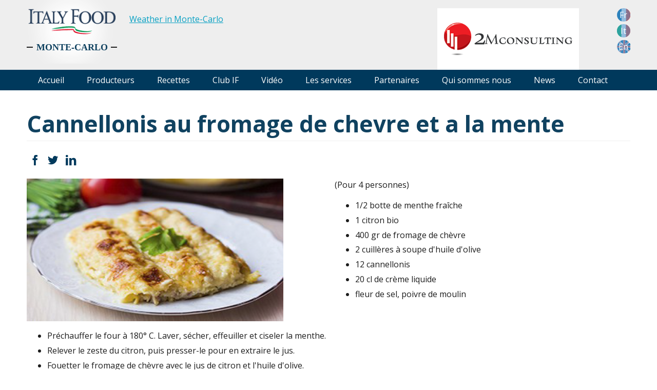

--- FILE ---
content_type: text/html; charset=UTF-8
request_url: http://italyfood-montecarlo.com/cannellonis-au-fromage-de-chevre-et-a-la-mente.html
body_size: 10863
content:
<!DOCTYPE html><!--[if IE 7 ]><html class="ie ie7" lang="fr"> <![endif]-->
<!--[if IE 8 ]><html class="ie ie8" lang="fr"> <![endif]-->
<!--[if IE 9 ]><html class="ie ie9" lang="fr"> <![endif]-->
<!--[if !(IE)]><!-->
<html class="desktop" lang="fr">
<!--<![endif]-->
<head>
    <title>Cannellonis au fromage de chevre et a la mente</title>            <meta charset="utf-8">
        <meta name="keywords" content="" >
        <meta name="description" content="" >
        <meta name="author" content="FlexKit" >
        <meta name="HandheldFriendly" content="True" >
        <meta name="MobileOptimized" content="480" >
        <meta name="viewport" content="width=device-width, initial-scale=1, user-scalable=no" >
        <meta name="mobile-web-app-capable" content="yes" >
        <meta name="apple-mobile-web-app-capable" content="yes" >
        <meta name="apple-mobile-web-app-status-bar-style" content="black" >
        <meta name="apple-mobile-web-app-title" content="Cannellonis au fromage de chevre et a la mente" >
        <meta name="application-name" content="Cannellonis au fromage de chevre et a la mente" >
        <meta name="msapplication-tooltip" content="" >
        <meta name="msapplication-TileColor" content="#ffffff" >
        <meta name="msapplication-TileImage" content="http://italyfood-montecarlo.com/themes/ItalyFoodFlexkit/images/touch/mstile-144x144.png" >
        <meta name="msapplication-square70x70logo" content="http://italyfood-montecarlo.com/themes/ItalyFoodFlexkit/images/touch/mstile-70x70.png/" >
        <meta name="msapplication-square150x150logo" content="http://italyfood-montecarlo.com/themes/ItalyFoodFlexkit/images/touch/mstile-150x150.png/" >
        <meta name="msapplication-square310x310logo" content="http://italyfood-montecarlo.com/themes/ItalyFoodFlexkit/images/touch/mstile-310x310.png/" >
        <meta name="msapplication-wide310x150logo" content="http://italyfood-montecarlo.com/themes/ItalyFoodFlexkit/images/touch/mstile-310x150.png/" >
        <meta name="theme-color" content="#3F51B5" >            <link href="http://italyfood-montecarlo.com/cannellonis-au-fromage-de-chevre-et-a-la-mente.html" rel="canonical" >
        <link href="http://italyfood-montecarlo.com/system/css/reset.css" media="screen" rel="stylesheet" type="text/css" >
        <link href="http://italyfood-montecarlo.com/system/css/seotoaster-ui.css" media="screen" rel="stylesheet" type="text/css" >
        <link href="https://fonts.googleapis.com/css?family=Open+Sans:400,400i,600,600i,700,700i" media="all" rel="stylesheet" type="text/css" >
        <link href="http://italyfood-montecarlo.com/themes/ItalyFoodFlexkit/css/concat_ea949ef7985123.css" media="screen" rel="stylesheet" type="text/css" >
        <link href="http://italyfood-montecarlo.com/system/js/external/magnific-popup/magnific-popup.css" media="screen" rel="stylesheet" type="text/css" >
<script type="text/javascript" src="http://ajax.googleapis.com/ajax/libs/jquery/1.11.2/jquery.min.js"></script>
<script type="text/javascript" src="http://ajax.googleapis.com/ajax/libs/jqueryui/1.10.3/jquery-ui.min.js"></script>
<script type="text/javascript" src="http://italyfood-montecarlo.com/plugins/pagerating/system/layout/js/jquery.raty.min.js"></script>


<!-- Include head template -->
<!--[if IE]><meta http-equiv="X-UA-Compatible" content="IE=edge"><![endif]-->
<!-- FB meta from the widget -->
<meta property="og:title" content="Cannellonis au fromage de chevre et a la mente"/>
<meta property="og:type" content="website"/>
<meta property="og:url" content="http://italyfood-montecarlo.com/cannellonis-au-fromage-de-chevre-et-a-la-mente.html"/>
<meta property="og:image" content="http://italyfood-montecarlo.com/previews/cannellonis-au-fromage-de-chevre-et-a-la-mente.png"/>
<meta property="og:site_name" content="italyfood-montecarlo.com"/>
<meta property="og:description" content=""/>
<!-- Mobile Specific Metas -->
<!--[if IE]><meta http-equiv="cleartype" content="on"><![endif]-->
<!-- Add to homescreen for Chrome on Android -->
<!-- Add to homescreen for Safari on iOS -->
<!-- Favicons -->
<!-- Favicon Generator => http://realfavicongenerator.net/ -->
<!-- iOS -->
<link rel="apple-touch-icon" sizes="57x57" href="http://italyfood-montecarlo.com/themes/ItalyFoodFlexkit/images/touch/apple-touch-icon-57x57.png"/>
<link rel="apple-touch-icon" sizes="60x60" href="http://italyfood-montecarlo.com/themes/ItalyFoodFlexkit/images/touch/apple-touch-icon-60x60.png"/>
<link rel="apple-touch-icon" sizes="72x72" href="http://italyfood-montecarlo.com/themes/ItalyFoodFlexkit/images/touch/apple-touch-icon-72x72.png"/>
<link rel="apple-touch-icon" sizes="76x76" href="http://italyfood-montecarlo.com/themes/ItalyFoodFlexkit/images/touch/apple-touch-icon-76x76.png"/>
<link rel="apple-touch-icon" sizes="114x114" href="http://italyfood-montecarlo.com/themes/ItalyFoodFlexkit/images/touch/apple-touch-icon-114x114.png"/>
<link rel="apple-touch-icon" sizes="120x120" href="http://italyfood-montecarlo.com/themes/ItalyFoodFlexkit/images/touch/apple-touch-icon-120x120.png"/>
<link rel="apple-touch-icon" sizes="144x144" href="http://italyfood-montecarlo.com/themes/ItalyFoodFlexkit/images/touch/apple-touch-icon-144x144.png"/>
<link rel="apple-touch-icon" sizes="152x152" href="http://italyfood-montecarlo.com/themes/ItalyFoodFlexkit/images/touch/apple-touch-icon-152x152.png"/>
<link rel="apple-touch-icon" sizes="180x180" href="http://italyfood-montecarlo.com/themes/ItalyFoodFlexkit/images/touch/apple-touch-icon-180x180.png"/>
<!-- Win8 -->
<!-- Theme color for chrome mobile browser -->
<!-- Desktop and Android -->
<link rel="icon" type="image/png" href="http://italyfood-montecarlo.com/themes/ItalyFoodFlexkit/images/favicon/favicon-16x16.png" sizes="16x16"/>
<link rel="icon" type="image/png" href="http://italyfood-montecarlo.com/themes/ItalyFoodFlexkit/images/favicon/favicon-32x32.png" sizes="32x32"/>
<link rel="icon" type="image/png" href="http://italyfood-montecarlo.com/themes/ItalyFoodFlexkit/images/favicon/favicon-96x96.png" sizes="96x96"/>
<link rel="icon" type="image/png" href="http://italyfood-montecarlo.com/themes/ItalyFoodFlexkit/images/favicon/favicon-160x160.png" sizes="160x160"/>
<link rel="icon" type="image/png" href="http://italyfood-montecarlo.com/themes/ItalyFoodFlexkit/images/favicon/favicon-194x194.png" sizes="194x194"/>
<link rel="icon" type="image/png" href="http://italyfood-montecarlo.com/themes/ItalyFoodFlexkit/images/favicon/android-chrome-48x48.png" sizes="48x48"/>
<link rel="icon" type="image/png" href="http://italyfood-montecarlo.com/themes/ItalyFoodFlexkit/images/favicon/android-chrome-72x72.png" sizes="72x72"/>
<link rel="icon" type="image/png" href="http://italyfood-montecarlo.com/themes/ItalyFoodFlexkit/images/favicon/android-chrome-96x96.png" sizes="96x96"/>
<link rel="icon" type="image/png" href="http://italyfood-montecarlo.com/themes/ItalyFoodFlexkit/images/favicon/android-chrome-144x144.png" sizes="144x144"/>
<link rel="icon" href="http://italyfood-montecarlo.com/themes/ItalyFoodFlexkit/images/favicon/favicon.ico"/>
<!--[if IE]><link rel="shortcut icon" href=http://italyfood-montecarlo.com/themes/ItalyFoodFlexkit/images/favicon/favicon.ico><![endif]-->
<!-- WEB FONTS -->
<!-- Change the symbol '|' to '%7C' and add 'media="all"' for the W3C validator and put: rel="preload" as="font"(sometimes not working) -->
<!-- CSS -->
<!-- HTML5shiv and selectivizr.js IE support of HTML5 elements and CSS3 pseudo-classes, attribute selectors -->
<!--[if lte IE 9]><script src="http://italyfood-montecarlo.com/themes/ItalyFoodFlexkit/js/system/ie-pack.min.js"></script><![endif]-->
<!-- flexkit 1.6.0C -->
<!-- SeoData_GoogleAnalytic-->
	<script type="text/javascript">

  var _gaq = _gaq || [];
  _gaq.push(['_setAccount', 'UA-23824639-1']);
  _gaq.push(['_setDomainName', 'italyfood-montecarlo.com']);
  _gaq.push(['_trackPageview']);
  setTimeout("_gaq.push(['_trackEvent', '15_seconds', 'read'])",15000);
  (function() {
    var ga = document.createElement('script'); ga.type = 'text/javascript'; ga.async = true;
    ga.src = ('https:' == document.location.protocol ? 'https://ssl' : 'http://www') + '.google-analytics.com/ga.js';
    var s = document.getElementsByTagName('script')[0]; s.parentNode.insertBefore(ga, s);
  })();

</script>
<!-- END_SeoData_GoogleAnalytic-->
<!-- SeoData_Netcontent--><!-- END_SeoData_Netcontent-->
</head>
<body>
<!-- SeoData_Netcontent--><!-- END_SeoData_Netcontent-->
 

    <!-- Include header template -->
    <!-- Header -->
<header class="container" role="banner">
    <div class="logo grid_2 h1" itemscope itemtype="http://schema.org/Organization">
        <a href="http://italyfood-montecarlo.com/" title="ITALY FOOD" itemprop="url">
            <img src="http://italyfood-montecarlo.com/plugins/widcard/system/userdata/CorporateLogo.png" alt="Cannellonis au fromage de chevre et a la mente" width="170" height="124" itemprop="logo">
        </a>
        <span class="small-sub-logo">
            MONTE-CARLO
        </span>
    </div>

    <div class="grid_3 weather t-hide m-hide">
        <!-- Gismeteo informer START -->
        <div id="gsInformerID-0hq2a7iqrqRjT8" class="gsInformer" style="width:235px;height:68px">
            <div class="gsIContent">
                <div id="cityLink">
                    <a href="http://www.gismeteo.com/city/daily/1893/" target="_blank">Weather in Monte-Carlo</a>
                </div>
                <div class="gsLinks">
                    <table>
                        <tr>
                            <td>
                                <div class="leftCol">
                                    <a href="http://www.gismeteo.com" target="_blank">
                                        <img alt="Gismeteo" title="Gismeteo"
                                             src="http://www.gismeteo.ru/static/images/informer2/logo-mini2.png"/>
                                        <span>Gismeteo</span>
                                    </a>
                                </div>
                                <div class="rightCol">
                                    <a href="http://www.gismeteo.com/city/weekly/1893/" target="_blank">2-weeks
                                        forecast</a>
                                </div>
                            </td>
                        </tr>
                    </table>
                </div>
            </div>
        </div>
        <!-- Gismeteo informer END -->
        <div class="date"></div>
    </div>
    <div class="grid_3 banner m-hide"></div>
    <div class="grid_3 banner m-hide">                <a             target="_blank"                    title="2mconslogo" href="http://2mcons.com/">
        <img alt="2mconslogo" width="276" height="120" src="http://italyfood-montecarlo.com/media/banners/small/2mconslogo.png" />        </a>
    </div>
    <ul class="grid_1 flag-icons  t-hide m-hide">
        <li><a href="/" onClick="return false;" class="active fr"></a></li>
        <li><a href="/it/" class="it"></a></li>
        <li><a href="/en/" class="en"></a></li>
    </ul>
</header>

<!-- Main Menu -->
<nav id="main-menu" class="container d-visible" role="navigation"><ul class="main_menu" ><li class="category cat-1">

<a href="http://italyfood-montecarlo.com/" title="Grossiste Produits Italiens">Accueil</a>

<div class="news-list submenu">
     
</div></li><li class="category cat-2">

<a href="http://italyfood-montecarlo.com/producteurs.html" title="Producteurs">Producteurs</a>

<div class="news-list submenu">
                <!-- There are no pages for this tag -->     
</div></li><li class="category cat-3">
    <span class="sub-menu-btn d-hide"></span>


<a href="http://italyfood-montecarlo.com/recettes-italiennes-entrees-plats-desserts.html" title="Les recettes Italiennes d'entrées, plâts et desserts">Recettes</a>

<div class="news-list submenu">
        <!-- probably for we have to change resource passing to the isAllowed. Not it is not obivious why we are checking RESOURCE_PLUGINS -->
        <ul class="featureditem Recipe-and-Entrees_Plats_Desserts-categories ">
                                    <li>
                
                                                                        
                                                        <a class="page-teaser-image" href="http://italyfood-montecarlo.com/recettes-entrees-italiennes.html" ><img alt="Entrées italiennes" src="http://italyfood-montecarlo.com/previews/crop/250-200/recettes-entrees-italiennes.jpg" /></a>
                                                <a href="http://italyfood-montecarlo.com/recettes-entrees-italiennes.html" title="Entrées italiennes"  class="page-title">Entrees italiennes</a>
                                            </li>
                                    <li>
                
                                                                        
                                                        <a class="page-teaser-image" href="http://italyfood-montecarlo.com/recettes-plats-italiens.html" ><img alt="Recettes de Plats italiens" src="http://italyfood-montecarlo.com/previews/crop/250-200/recettes-plats-italiens.jpg" /></a>
                                                <a href="http://italyfood-montecarlo.com/recettes-plats-italiens.html" title="Recettes de Plats italiens"  class="page-title">Plats italiens</a>
                                            </li>
                                    <li>
                
                                                                        
                                                        <a class="page-teaser-image" href="http://italyfood-montecarlo.com/recettes-italiennes-desserts.html" ><img alt="Recettes desserts italiens" src="http://italyfood-montecarlo.com/previews/crop/250-200/recettes-italiennes-desserts.jpg" /></a>
                                                <a href="http://italyfood-montecarlo.com/recettes-italiennes-desserts.html" title="Recettes desserts italiens"  class="page-title">Desserts italiens</a>
                                            </li>
                    </ul>
 
</div></li><li class="category cat-4">

<a href="http://italyfood-montecarlo.com/le-club-if-à-table.html" title="Le club IF à table">Club IF</a>

<div class="news-list submenu">
     
</div></li><li class="category cat-5">

<a href="http://italyfood-montecarlo.com/vidéo.html" title="Vidéo">Vidéo</a>

<div class="news-list submenu">
     
</div></li><li class="category cat-6">
    <span class="sub-menu-btn d-hide"></span>


<a href="http://italyfood-montecarlo.com/agence-de-communication-gastronomie.html" title="Les services de conseil en communication gastronomique">Les services</a>

<div class="news-list submenu">
    <div class="news-item">
    <a class="news-item-image" href="http://italyfood-montecarlo.com/news/construction-de-sites-web-et-ecommerce-optimises-1489499506.html">
        <img src="http://italyfood-montecarlo.com/previews/crop/270x200/construction-de-sites-web-et-ecommerce-optimises-1489499506.jpg" alt="Construction de sites Web et eCommerce optimis&eacute;s"/>
    </a>
    <a class="news-item-title" href="http://italyfood-montecarlo.com/news/construction-de-sites-web-et-ecommerce-optimises-1489499506.html">Construction de sites Web et eCommerce optimisés</a>
</div><div class="news-item">
    <a class="news-item-image" href="http://italyfood-montecarlo.com/news/événements-de-dégustation-1489499946.html">
        <img src="http://italyfood-montecarlo.com/previews/crop/270x200/événements-de-dégustation-1489499946.jpg" alt="&Eacute;v&eacute;nements de d&eacute;gustation"/>
    </a>
    <a class="news-item-title" href="http://italyfood-montecarlo.com/news/événements-de-dégustation-1489499946.html">Événements de dégustation</a>
</div><div class="news-item">
    <a class="news-item-image" href="http://italyfood-montecarlo.com/news/marketing-1489507687.html">
        <img src="http://italyfood-montecarlo.com/previews/crop/270x200/marketing-1489507687.jpg" alt="Marketing"/>
    </a>
    <a class="news-item-title" href="http://italyfood-montecarlo.com/news/marketing-1489507687.html">Marketing</a>
</div><div class="news-item">
    <a class="news-item-image" href="http://italyfood-montecarlo.com/news/tourisme-oenogastronomique-italie-1489499389.html">
        <img src="http://italyfood-montecarlo.com/previews/crop/270x200/tourisme-oenogastronomique-italie-1489499389.jpg" alt="Tourisme Oenogastronomique"/>
    </a>
    <a class="news-item-title" href="http://italyfood-montecarlo.com/news/tourisme-oenogastronomique-italie-1489499389.html">Tourisme Oenogastronomique</a>
</div> 
</div></li><li class="category cat-7">

<a href="http://italyfood-montecarlo.com/partenaires.html" title="Partenaires">Partenaires</a>

<div class="news-list submenu">
     
</div></li><li class="category cat-8">
    <span class="sub-menu-btn d-hide"></span>


<a href="http://italyfood-montecarlo.com/grossiste-produits-italiens-en-ligne.html" title="Qui sommes nous">Qui sommes nous</a>

<div class="news-list submenu">
    <div class="news-item">
    <a class="news-item-image" href="http://italyfood-montecarlo.com/news/distributeur-alimentaire-cote-d-azur-1489490406.html">
        <img src="http://italyfood-montecarlo.com/previews/crop/270x200/distributeur-alimentaire-cote-d-azur-1489490406.jpg" alt="La marque des producteurs alimentaire Italiens"/>
    </a>
    <a class="news-item-title" href="http://italyfood-montecarlo.com/news/distributeur-alimentaire-cote-d-azur-1489490406.html">La marque des producteurs alimentaire Italiens</a>
</div><div class="news-item">
    <a class="news-item-image" href="http://italyfood-montecarlo.com/news/import-export-distribution-produits-alimentaires-italiens-1489490511.html">
        <img src="http://italyfood-montecarlo.com/previews/crop/270x200/import-export-distribution-produits-alimentaires-italiens-1489490511.jpg" alt="La Distribution des Produits Alimentaires Italiens"/>
    </a>
    <a class="news-item-title" href="http://italyfood-montecarlo.com/news/import-export-distribution-produits-alimentaires-italiens-1489490511.html">La Distribution des Produits Alimentaires Italiens</a>
</div> 
</div></li><li class="category cat-9">

<a href="http://italyfood-montecarlo.com/actualités.html" title="ACTUALITÉS">News</a>

<div class="news-list submenu">
     
</div></li><li class="category cat-10">

<a href="http://italyfood-montecarlo.com/contactez-nous.html" title="Contactez nous">Contact</a>

<div class="news-list submenu">
     
</div></li></ul></nav>
    
        <!-- Container -->
        <div id="page" class="container inner">

            <!-- Content box -->
            <article id="content" class="grid_12" role="main">
                <h1 role="heading">Cannellonis au fromage de chevre et a la mente</h1>
                <div class="mb20px small">
                    <!-- Go to www.addthis.com/dashboard to generate a new set of sharing buttons -->
<a class="btn social icon facebook icon-facebook" href="https://api.addthis.com/oexchange/0.8/forward/facebook/offer?url=http://italyfood-montecarlo.com/cannellonis-au-fromage-de-chevre-et-a-la-mente.html&amp;pubid=ra-51fb623c6d4f6a8a&amp;ct=1&amp;pco=tbxnj-1.0" target="_blank">Facebook</a>
<a class="btn social icon twitter icon-twitter" href="https://api.addthis.com/oexchange/0.8/forward/twitter/offer?url=http://italyfood-montecarlo.com/cannellonis-au-fromage-de-chevre-et-a-la-mente.html&amp;pubid=ra-51fb623c6d4f6a8a&amp;ct=1&amp;pco=tbxnj-1.0" target="_blank">Twitter</a>
<!--<a class="btn social icon gplus icon-gplus" href="https://api.addthis.com/oexchange/0.8/forward/google_plusone_share/offer?url=http://italyfood-montecarlo.com/cannellonis-au-fromage-de-chevre-et-a-la-mente.html&amp;pubid=ra-51fb623c6d4f6a8a&amp;ct=1&amp;title=Cannellonis au fromage de chevre et a la mente&amp;pco=tbxnj-1.0" target="_blank">Google+</a>-->
<a class="btn social icon linkedin icon-linkedin" href="https://api.addthis.com/oexchange/0.8/forward/linkedin/offer?url=http://italyfood-montecarlo.com/cannellonis-au-fromage-de-chevre-et-a-la-mente.html&amp;pubid=ra-51fb623c6d4f6a8a&amp;ct=1&amp;pco=tbxnj-1.0" target="_blank">LinkedIn</a>
<!--<a class="btn social icon icon-mail" href="https://api.addthis.com/oexchange/0.8/forward/email/offer?url=http://italyfood-montecarlo.com/cannellonis-au-fromage-de-chevre-et-a-la-mente.html&amp;pubid=ra-51fb623c6d4f6a8a&amp;ct=1&amp;title=Cannellonis au fromage de chevre et a la mente&amp;pco=tbxnj-1.0" target="_blank">Email</a>-->
                </div>

                <div class="grid_6 alpha">
                    <img src="http://italyfood-montecarlo.com/media/Cannellonis-au-fromage-de-chevre-et-a-la-mente/large/cannelloni-chevre-mente.png" alt="cannelloni chevre mente" width="500" height="278" border="0" />
                </div>
                <section class="grid_6 omega">
                    <h3></h3>
                    (Pour 4 personnes)
<ul>
<li>1/2 botte de menthe fraîche</li>
<li>1 citron bio</li>
<li>400 gr de fromage de chèvre</li>
<li>2 cuillères à soupe d'huile d'olive</li>
<li>12 cannellonis</li>
<li>20 cl de crème liquide</li>
<li>fleur de sel, poivre de moulin</li>
</ul>
                </section>

                <section class="grid_12 alpha omega">
                    <h3></h3>
                    <ul>
<li>Préchauffer le four à 180° C. Laver, sécher, effeuiller et ciseler la menthe.</li>
<li>Relever le zeste du citron, puis presser-le pour en extraire le jus.</li>
<li>Fouetter le fromage de chèvre avec le jus de citron et l'huile d'olive.</li>
<li>Ajouter le zeste et la menthe, saler et poivrer.</li>
<li>Garnir une poche à douille avec cette préparation et replisser délicatement les cannellonis.</li>
<li>Deposer-les dans un plat allant au four, arroser-les de crème liquide, saler et poivrer.</li>
<li>Enfourner 30min jusqu'à ce qu'ils soient bien gratinés.</li>
</ul>
                </section>

                <section class="grid_6 alpha mt30px">
                    <h3></h3>
                    <p><img style="float: right;" src="http://italyfood-montecarlo.com/media/Cannellonis-au-fromage-de-chevre-et-a-la-mente/small/dolcetto-dalba-carlot.png" alt="dolcetto dalba carlot" width="195" height="639" border="0" />Dolcetto d'Alba Doc "CARLOT" - <strong>Agricola Marrone</strong> - Alba<br /><a href="http://italyfood-montecarlo.com/tenuta-agricola-marrone.html" title="Tenuta Agricola Marrone">http://italyfood-montecarlo.com/tenuta-agricola-marrone.html</a></p>
<p><strong>Dolcetto d'Alba "Carlot"</strong> est notre vin "Dolcetto structuré" que combine le<br />plaisir de boisson typique de la vigne à un bon corps qui lui permet de<br />correspondre à une moyenne de plats structurés et élaborés.<br />Il a une couleur rouge rubis intense avec des reflets tendant à pourpre, parfum<br />vineux que les feuilles perçoivent des notes de violette, de mûre et de<br />framboise, accompagné de fruité distinctif; le goût est sec, fraîche et agréable,<br />harmonieux, très équilibré.<br />Idéal en combinaison avec tous les repas.</p>
                </section>

                <div class="grid_6 omega pagerating-box">
                    <!--{$ plugin:pagerating:review}-->
                    
<div class="pagerating-list">
</div>

<input type="hidden" class="secureToken pagerating-list-secure-token" name="secureToken" value="11cc3b894105caf3748358cec0f2b650">

<h3 class="review-header">Commentaires</h3>                    <div class="starrating formrating starrating-696971f16f8eb">
        <p class="rating hidden">
        Evaluation:
        <span class="ratingValue"
        >0        </span>
    </p>
    <span class="r-head-text">NOTE MOYENNE:</span>
    <div class="stars-container"
         data-readonly=""
         data-score="0"
         data-pageid="234"
                    data-formid="review-form696971f16f384"
                ></div>
                                <p class="total-review no-reviews">
                <span class="no-reviews-text">Soyer le premier à laisser un commentaire </span>
            </p>
                </div>
<script type="text/javascript">
    $(document).ready(function () {
        ratingStars();
    });
</script><form id="review-form696971f16f384" enctype="application/x-www-form-urlencoded" method="post" action="http://italyfood-montecarlo.com/plugin/pagerating/run/review" class="review-form">
<p><label for="reviewname" class="optional">Sujet</label>

<input type="text" name="name" id="reviewname" value="" class="reviewform-topic"></p>
<p><label for="reviewauthor" class="required">Auteur</label>

<input type="text" name="author" id="reviewauthor" value="" class="reviewform-author"></p>
<p><label for="reviewemail" class="required">Email</label>

<input type="text" name="email" id="reviewemail" value="" class="reviewform-email"></p>
<p><label for="reviewdescription" class="optional">Commentaire</label>

<textarea name="description" id="reviewdescription" rows="5" maxlength="1500" cols="80"></textarea></p>

<input type="hidden" name="ratingValue" value="0" id="ratingValue">

<input type="hidden" name="pageId" value="234" id="pageId">

<input type="submit" name="starratingpostreview" id="starratingpostreview" value="Publier" class="reviewform-btn">

<input type="text" name="reviewFormUniq" id="review-form696971f16f384234" value="" class="hidden"></form>
<script>
    $(document).ready(function() {
        var helpfulThumbs = $('.helpful-icon');

        if(helpfulThumbs.length > 0) {
            $(helpfulThumbs).each(function(key, thumb){
                var thumbReviewId = $(thumb).data('review-id'),
                    cookieThumbValue = $.cookie('helpful-' + thumbReviewId);

                if(typeof cookieThumbValue !== 'undefined') {
                    $('.helpful-' + thumbReviewId +' .helpful-icon').removeClass('pointer');
                }
            });
        }
    });

	$(function(){

				var grecaptchaContainer = document.createElement("div");
		    grecaptchaContainer.classList.add('g-recaptcha');
		var grecaptchaPlace = $('#starratingpostreview');
		if (grecaptchaPlace.length) {
			grecaptchaPlace.before(grecaptchaContainer);
		}
		
		$('div.pagerating-review p.rating').each(function(){
			$(this).raty({
				path: $('#website_url').val()+'plugins/pagerating/system/layout/images/',
				readOnly: true,
				score: parseFloat($(this).find('span.ratingValue').text())
			});
		});

        $(document).on('submit', '.reply-form', function(e) {
            e.preventDefault();
            var self = $(this),
                form = $(e.currentTarget),
                formParams = form.serialize();

            $.ajax({
                url: form.attr('action'),
                type: 'POST',
                data: formParams,
                dataType: 'json'
            }).done(function(response) {
                if(response.error == 1){
                    showMessage(response.responseText, true, 5000);
                } else {
                    var reviewId = self.closest('.admin-actions').data('id');
                    $('.reply-form-'+reviewId).hide();
                    $('.reply-comment'+reviewId).show();
                    $('.reply-comment-close-'+reviewId).hide();

                    var responseTitle = "<b>Response from "+
                        response.responseText.replyFirstname + ' '+ response.responseText.replyLastname +"</b>";
                    var responseText = '<p class="response-comment">'+ response.responseText.replyText +'</p>';
                    $('.response-block-'+reviewId).empty().append(responseTitle+responseText).show();
                    $('.edit-comment-'+reviewId).show();
                }
            }).fail(function(response){
                showMessage(response.responseText, true, 5000);
            });
        });

        $(document).on('click', '.helpful-icon', function (e) {
            e.preventDefault();
            var currentEl = $(e.currentTarget),
                type = currentEl.data('type'),
                reviewId = currentEl.data('review-id'),
                currentHelpfull = localStorage.getItem(reviewId),
                secureToken = $('input.pagerating-list-secure-token').val();

            if(!currentHelpfull) {
                localStorage.setItem(reviewId, 'rate');
            } else {
                return false;
            }

            $.post($('#website_url').val()+'plugin/pagerating/run/helpful/reviewId/'+reviewId+'/type/'+type+'/secureToken/'+secureToken,
                function(response) {
                    if(response.error == 1) {
                        showMessage(response.responseText, true, 5000);
                    } else {
                        $('.helpful-comment-'+reviewId).show().empty().append(response.responseText.helpful);

                        if(localStorage.getItem(reviewId)) {
                            $.cookie('helpful-'+reviewId, reviewId);
                            $('.helpful-'+reviewId+ ' .helpful-icon').removeClass('pointer');
                        }
                    }
                }
            );
        });

        $('div.pagerating-review div.admin-actions').on('click', 'a', function(elem) {
            elem.preventDefault();

            var self     = $(this),
                reviewId = self.parent().data('id'),
                action   = self.data('type'),
                closeForm = self.data('close');

            if(action == 'reply-comment') {
                $('.reply-form-'+reviewId).show();
                $('.reply-comment-'+reviewId).hide();
                $('.reply-comment-close-'+reviewId).show();
            }

            if(action == 'edit-comment') {
                self.closest('.admin-actions').find('.response-block').hide();
                $('.reply-comment-'+reviewId).hide();
                $('.edit-comment-'+reviewId).hide();
                $('.reply-comment-close-'+reviewId).data('close-type', 'edit-comment').show();
                $('.reply-form-'+reviewId).show();
                $('.response-block-'+reviewId).hide();
            }

            if(typeof closeForm !== 'undefined') {
                var rId = self.closest('.admin-actions').data('id');
                $('.reply-form-'+rId).hide();

                if(self.data('close-type') == 'edit-comment') {
                    $('.edit-comment-'+rId).show();
                } else {
                    $('.reply-comment-'+rId).show();
                }

                self.data('close-type', '');
                $('.reply-comment-close-'+rId).hide();
                $('.response-block-'+rId).show();
            }

            if(action == 'publish' || action == 'delete') {
                if(action == 'delete') {
                    showConfirm("You are about to remove a comment! Are you sure?", function() {
                        publishOrDeleteComment(action, reviewId);
                    });
                } else {
                    publishOrDeleteComment(action, reviewId);
                }
            }
        });

        function publishOrDeleteComment(action, reviewId) {
            $.post($('#website_url').val()+'plugin/pagerating/run/'+action, {reviewId: reviewId},
                function(response) {
                    if (action == 'delete') {
                        $('#pagerating-review-'+reviewId).remove();
                    }
                    if (action == 'publish') {
                        $('#pagerating-review-'+reviewId+' .publish').remove();
                        $('.reply-comment-'+reviewId).show();
                    }
                }
            );
        }

                $('#review-form696971f16f384').find($('#reviewdescription')).parent().append('<div class="fl-right"><span>La limite de caractères:</span> <span class="limit-symbols">'+ $('#reviewdescription').attr('maxlength') +'</span></div>');

        $('#review-form696971f16f384 #reviewdescription').bind({
            keyup: function(){
                var max = $(this).attr('maxlength'),
                    msgLength = $(this).val().length;

                $('.limit-symbols').text(max - msgLength);
            },
            paste: function(e){
                var max = $(this).attr('maxlength'),
                    containerSymbols = $(this).val().length;

                var msg;
                if (typeof window.clipboardData !== 'undefined') { //IE and Edge
                    msg  = window.clipboardData.getData('Text');
                } else if (typeof e.originalEvent !== 'undefined' && typeof e.originalEvent.clipboardData !== 'undefined') {
                    msg = e.originalEvent.clipboardData.getData('text');
                }
                if (typeof msg !== 'undefined') {
                    if ((containerSymbols + msg.length) > max) {
                        showMessage("Vous avez atteint la limite de caractères", false, 1000);
                    } else {
                        $('.limit-symbols').text(max - $(this).val().length);
                    }
                }
            }
        });
        	});
</script>

                </div>

            </article>
        </div>

        <!-- Footer -->
        <!-- Include Footer template -->
        <div class="wrapper-footer">
    <footer class="container" itemscope itemtype="http://schema.org/LocalBusiness" role="contentinfo">
        <div class="mt10px footer-box grid_4 soc-icons t-grid_2">
            <a class="btn social icon facebook icon-facebook" target="_blank" href="https://www.facebook.com/italyfoodmontecarlo"></a>
<a class="btn social icon twitter icon-twitter" target="_blank" href="https://twitter.com/ItalyFoodMC"></a>
<!-- class="btn social icon gplus icon-gplus" target="_blank" href="BizGplusAccount"></a-->
<a class="btn social icon linkedin icon-linkedin" target="_blank" href="https://www.linkedin.com/pub/mario-moranzoni/ab/289/191"></a>
<a class="btn social icon youtube icon-youtube" target="_blank" href="https://www.youtube.com/channel/UCj-NuhqSJ2xOqW9DuTeNbVA"></a>
<a class="btn social icon instagram icon-instagram" target="_blank" href="https://instagram.com/italyfood_mc/"></a>
        </div>
        <div class="footer-box grid_4 text-center t-grid_2">
            © 2021 All rights reserved
            <address itemprop="address" itemscope itemtype="http://schema.org/PostalAddress">
                <span itemprop="streetAddress">1 Rue Suffren Reymond</span>
                <span itemprop="addressLocality">Monaco</span>,
                <span itemprop="postalCode">98000</span>
                <span itemprop="addressRegion"></span>
                <meta itemprop="addressCountry" content="EN"/>
            </address>
        </div>
        <div class="mt10px footer-box grid_4 text-right t-grid_2">
            <p><a href="https://www.baccanagroup.com" target="_blank" title="Site Web Monaco">Site Web Monaco</a></p>
        </div>
    </footer>
</div>

        <!-- Include mobile elements template -->
        <!-- Top bar for mobile, with button show/hide menu -->
<div class="mobile-bar top clearfix">
    <span class="btn icon-menu" data-refer="main"></span>
    <span class="title">Cannellonis au fromage de chevre et a la mente</span>
    <!--<span class=" btn icon-search"></span>-->
    <span class="dropdown-btn btn icon-more-vert" data-refer="drop"></span>
    <div class="tabs">
        <ul class="items-wrap">
        <li><a href="#">First Item</a></li>
        <li><a href="#" class="current">Second Item</a></li>
        <li><a href="#">Third Item</a></li>
        <li><a href="#">Fourth Item</a></li>
        <li><a href="#">Fifth Item</a></li>
        </ul>
    </div>
</div>

<aside class="m-menu left" data-el="main">
    <div class="menu-top-header">
        <a href="http://italyfood-montecarlo.com/" title="ITALY FOOD">
            <img src="http://italyfood-montecarlo.com/plugins/widcard/system/userdata/CorporateLogo.png" alt="Cannellonis au fromage de chevre et a la mente" width="125" height="91">
        </a>
    </div>
    <ul class="main_menu" ><li class="category cat-1">

<a href="http://italyfood-montecarlo.com/" title="Grossiste Produits Italiens">Accueil</a>

</li><li class="category cat-2">

<a href="http://italyfood-montecarlo.com/producteurs.html" title="Producteurs">Producteurs</a>

</li><li class="category cat-3">
    <span class="sub-menu-btn d-hide"></span>


<a href="http://italyfood-montecarlo.com/recettes-italiennes-entrees-plats-desserts.html" title="Les recettes Italiennes d'entrées, plâts et desserts">Recettes</a>

<ul><li class="page">
    <a class="page-title" href="http://italyfood-montecarlo.com/recettes-entrees-italiennes.html" title="Entrées italiennes">Entrees italiennes</a>
</li><li class="page">
    <a class="page-title" href="http://italyfood-montecarlo.com/recettes-plats-italiens.html" title="Recettes de Plats italiens">Plats italiens</a>
</li><li class="page">
    <a class="page-title" href="http://italyfood-montecarlo.com/recettes-italiennes-desserts.html" title="Recettes desserts italiens">Desserts italiens</a>
</li></ul></li><li class="category cat-4">

<a href="http://italyfood-montecarlo.com/le-club-if-à-table.html" title="Le club IF à table">Club IF</a>

</li><li class="category cat-5">

<a href="http://italyfood-montecarlo.com/vidéo.html" title="Vidéo">Vidéo</a>

</li><li class="category cat-6">
    <span class="sub-menu-btn d-hide"></span>


<a href="http://italyfood-montecarlo.com/agence-de-communication-gastronomie.html" title="Les services de conseil en communication gastronomique">Les services</a>

<ul><li class="page">
    <a class="page-title" href="http://italyfood-montecarlo.com/construction-de-sites-web-et-ecommerce-optimises.html" title="Construction de sites Web et eCommerce optimisés">Construction de sites Web et eCommerce</a>
</li><li class="page">
    <a class="page-title" href="http://italyfood-montecarlo.com/événementsdedégustation.html" title="Événements de dégustation">Événements de dégustation</a>
</li><li class="page">
    <a class="page-title" href="http://italyfood-montecarlo.com/marketing.html" title="Marketing">Marketing</a>
</li><li class="page">
    <a class="page-title" href="http://italyfood-montecarlo.com/tourisme-oenogastronomique-italie.html" title="Tourisme Oenogastronomique">Tourisme Oenogastronomique</a>
</li></ul></li><li class="category cat-7">

<a href="http://italyfood-montecarlo.com/partenaires.html" title="Partenaires">Partenaires</a>

</li><li class="category cat-8">
    <span class="sub-menu-btn d-hide"></span>


<a href="http://italyfood-montecarlo.com/grossiste-produits-italiens-en-ligne.html" title="Qui sommes nous">Qui sommes nous</a>

<ul><li class="page">
    <a class="page-title" href="http://italyfood-montecarlo.com/distributeur-alimentaire-cote-d-azur.html" title="La marque des producteurs alimentaire Italiens">La marque</a>
</li><li class="page">
    <a class="page-title" href="http://italyfood-montecarlo.com/import-export-distribution-produits-alimentaires-italiens.html" title="La Distribution des Produits Alimentaires Italiens">Le projet</a>
</li></ul></li><li class="category cat-9">

<a href="http://italyfood-montecarlo.com/actualités.html" title="ACTUALITÉS">News</a>

</li><li class="category cat-10">

<a href="http://italyfood-montecarlo.com/contactez-nous.html" title="Contactez nous">Contact</a>

</li></ul>
</aside>
<aside class="m-menu dropdown right top" data-el="drop">
    <ul class="flag-icons">
        <li><a href="/" onClick="return false;" class="active fr"></a></li>
        <li><a href="/it/" class="it"></a></li>
        <li><a href="/en/" class="en"></a></li>
    </ul>
</aside>

<!-- Bottom bar for mobile, with button show/hide menu -->
<!--<div class="mobile-bar bottom clearfix">
    <div class="_column_5 margin-none one-line large">
        &lt;!&ndash; Include social share link &ndash;&gt;
        {$ template:_social share}
    </div>
</div>-->

<!-- mobile loader -->
<span class="mobile-loader"></span>

        <!-- Include scripts template -->
        <!-- SCRIPTS ZONE -->
<script src="http://italyfood-montecarlo.com/themes/ItalyFoodFlexkit/js/scripts.min.js"></script>
<script src="http://italyfood-montecarlo.com/themes/ItalyFoodFlexkit/js/system/flexkit.min.js"></script>

        
<!-- SeoData_SambaAnalytic--><!-- END_SeoData_SambaAnalytic-->
<!-- SeoData_Netcontent--><!-- END_SeoData_Netcontent-->
<input type="hidden" id="website_url" value="http://italyfood-montecarlo.com/" />
<input type="hidden" id="current_theme" value="ItalyFoodFlexkit" />
<input type="hidden" id="page_id" value="234">
        <script type="text/javascript" src="http://italyfood-montecarlo.com/system/js/external/jquery/plugins/maskedinput/jquery.maskedinput.min.js"></script>
        <script type="text/javascript" src="http://italyfood-montecarlo.com/system/js/external/jquery/plugins/cookie/jquery.cookie.js"></script>
        <script type="text/javascript" src="http://italyfood-montecarlo.com/system/js/external/jquery/plugins/mousewheel/jquery.mousewheel.min.js"></script>
        <script type="text/javascript" src="http://italyfood-montecarlo.com/system/js/external/magnific-popup/jquery.magnific-popup.min.js"></script>
        <script type="text/javascript" src="http://italyfood-montecarlo.com/system/js/internal/system.min.js"></script>
        <script type="text/javascript" src="http://italyfood-montecarlo.com/system/js/external/smoke/smoke.min.js"></script>
        <script type="text/javascript" src="http://italyfood-montecarlo.com/plugins/cart/web/js/toastercart.min.js"></script>
        <script type="text/javascript" src="http://italyfood-montecarlo.com/plugins/pagerating/system/layout/js/pagerating.min.js"></script>
        <script type="text/javascript" src="http://italyfood-montecarlo.com/system/js/external/sisyphus/sisyphus.min.js"></script>    <script src="https://www.google.com/recaptcha/api.js?onload=CaptchaCallback&render=explicit" async defer></script>
    <script>
        var CaptchaCallback = function () {
            var captchas = document.getElementsByClassName("g-recaptcha");
            for (var i = 0; i < captchas.length; i++) {
                grecaptcha.render(captchas[i], {'sitekey': '6LdZLBQUAAAAAGkmICdj_M7bsgYV68HgUAQzUi1o'});
            }
        };
    </script>
</body>
</html>


--- FILE ---
content_type: text/html; charset=utf-8
request_url: https://www.google.com/recaptcha/api2/anchor?ar=1&k=6LdZLBQUAAAAAGkmICdj_M7bsgYV68HgUAQzUi1o&co=aHR0cDovL2l0YWx5Zm9vZC1tb250ZWNhcmxvLmNvbTo4MA..&hl=en&v=PoyoqOPhxBO7pBk68S4YbpHZ&size=normal&anchor-ms=20000&execute-ms=30000&cb=3ay1ahahyxdu
body_size: 48826
content:
<!DOCTYPE HTML><html dir="ltr" lang="en"><head><meta http-equiv="Content-Type" content="text/html; charset=UTF-8">
<meta http-equiv="X-UA-Compatible" content="IE=edge">
<title>reCAPTCHA</title>
<style type="text/css">
/* cyrillic-ext */
@font-face {
  font-family: 'Roboto';
  font-style: normal;
  font-weight: 400;
  font-stretch: 100%;
  src: url(//fonts.gstatic.com/s/roboto/v48/KFO7CnqEu92Fr1ME7kSn66aGLdTylUAMa3GUBHMdazTgWw.woff2) format('woff2');
  unicode-range: U+0460-052F, U+1C80-1C8A, U+20B4, U+2DE0-2DFF, U+A640-A69F, U+FE2E-FE2F;
}
/* cyrillic */
@font-face {
  font-family: 'Roboto';
  font-style: normal;
  font-weight: 400;
  font-stretch: 100%;
  src: url(//fonts.gstatic.com/s/roboto/v48/KFO7CnqEu92Fr1ME7kSn66aGLdTylUAMa3iUBHMdazTgWw.woff2) format('woff2');
  unicode-range: U+0301, U+0400-045F, U+0490-0491, U+04B0-04B1, U+2116;
}
/* greek-ext */
@font-face {
  font-family: 'Roboto';
  font-style: normal;
  font-weight: 400;
  font-stretch: 100%;
  src: url(//fonts.gstatic.com/s/roboto/v48/KFO7CnqEu92Fr1ME7kSn66aGLdTylUAMa3CUBHMdazTgWw.woff2) format('woff2');
  unicode-range: U+1F00-1FFF;
}
/* greek */
@font-face {
  font-family: 'Roboto';
  font-style: normal;
  font-weight: 400;
  font-stretch: 100%;
  src: url(//fonts.gstatic.com/s/roboto/v48/KFO7CnqEu92Fr1ME7kSn66aGLdTylUAMa3-UBHMdazTgWw.woff2) format('woff2');
  unicode-range: U+0370-0377, U+037A-037F, U+0384-038A, U+038C, U+038E-03A1, U+03A3-03FF;
}
/* math */
@font-face {
  font-family: 'Roboto';
  font-style: normal;
  font-weight: 400;
  font-stretch: 100%;
  src: url(//fonts.gstatic.com/s/roboto/v48/KFO7CnqEu92Fr1ME7kSn66aGLdTylUAMawCUBHMdazTgWw.woff2) format('woff2');
  unicode-range: U+0302-0303, U+0305, U+0307-0308, U+0310, U+0312, U+0315, U+031A, U+0326-0327, U+032C, U+032F-0330, U+0332-0333, U+0338, U+033A, U+0346, U+034D, U+0391-03A1, U+03A3-03A9, U+03B1-03C9, U+03D1, U+03D5-03D6, U+03F0-03F1, U+03F4-03F5, U+2016-2017, U+2034-2038, U+203C, U+2040, U+2043, U+2047, U+2050, U+2057, U+205F, U+2070-2071, U+2074-208E, U+2090-209C, U+20D0-20DC, U+20E1, U+20E5-20EF, U+2100-2112, U+2114-2115, U+2117-2121, U+2123-214F, U+2190, U+2192, U+2194-21AE, U+21B0-21E5, U+21F1-21F2, U+21F4-2211, U+2213-2214, U+2216-22FF, U+2308-230B, U+2310, U+2319, U+231C-2321, U+2336-237A, U+237C, U+2395, U+239B-23B7, U+23D0, U+23DC-23E1, U+2474-2475, U+25AF, U+25B3, U+25B7, U+25BD, U+25C1, U+25CA, U+25CC, U+25FB, U+266D-266F, U+27C0-27FF, U+2900-2AFF, U+2B0E-2B11, U+2B30-2B4C, U+2BFE, U+3030, U+FF5B, U+FF5D, U+1D400-1D7FF, U+1EE00-1EEFF;
}
/* symbols */
@font-face {
  font-family: 'Roboto';
  font-style: normal;
  font-weight: 400;
  font-stretch: 100%;
  src: url(//fonts.gstatic.com/s/roboto/v48/KFO7CnqEu92Fr1ME7kSn66aGLdTylUAMaxKUBHMdazTgWw.woff2) format('woff2');
  unicode-range: U+0001-000C, U+000E-001F, U+007F-009F, U+20DD-20E0, U+20E2-20E4, U+2150-218F, U+2190, U+2192, U+2194-2199, U+21AF, U+21E6-21F0, U+21F3, U+2218-2219, U+2299, U+22C4-22C6, U+2300-243F, U+2440-244A, U+2460-24FF, U+25A0-27BF, U+2800-28FF, U+2921-2922, U+2981, U+29BF, U+29EB, U+2B00-2BFF, U+4DC0-4DFF, U+FFF9-FFFB, U+10140-1018E, U+10190-1019C, U+101A0, U+101D0-101FD, U+102E0-102FB, U+10E60-10E7E, U+1D2C0-1D2D3, U+1D2E0-1D37F, U+1F000-1F0FF, U+1F100-1F1AD, U+1F1E6-1F1FF, U+1F30D-1F30F, U+1F315, U+1F31C, U+1F31E, U+1F320-1F32C, U+1F336, U+1F378, U+1F37D, U+1F382, U+1F393-1F39F, U+1F3A7-1F3A8, U+1F3AC-1F3AF, U+1F3C2, U+1F3C4-1F3C6, U+1F3CA-1F3CE, U+1F3D4-1F3E0, U+1F3ED, U+1F3F1-1F3F3, U+1F3F5-1F3F7, U+1F408, U+1F415, U+1F41F, U+1F426, U+1F43F, U+1F441-1F442, U+1F444, U+1F446-1F449, U+1F44C-1F44E, U+1F453, U+1F46A, U+1F47D, U+1F4A3, U+1F4B0, U+1F4B3, U+1F4B9, U+1F4BB, U+1F4BF, U+1F4C8-1F4CB, U+1F4D6, U+1F4DA, U+1F4DF, U+1F4E3-1F4E6, U+1F4EA-1F4ED, U+1F4F7, U+1F4F9-1F4FB, U+1F4FD-1F4FE, U+1F503, U+1F507-1F50B, U+1F50D, U+1F512-1F513, U+1F53E-1F54A, U+1F54F-1F5FA, U+1F610, U+1F650-1F67F, U+1F687, U+1F68D, U+1F691, U+1F694, U+1F698, U+1F6AD, U+1F6B2, U+1F6B9-1F6BA, U+1F6BC, U+1F6C6-1F6CF, U+1F6D3-1F6D7, U+1F6E0-1F6EA, U+1F6F0-1F6F3, U+1F6F7-1F6FC, U+1F700-1F7FF, U+1F800-1F80B, U+1F810-1F847, U+1F850-1F859, U+1F860-1F887, U+1F890-1F8AD, U+1F8B0-1F8BB, U+1F8C0-1F8C1, U+1F900-1F90B, U+1F93B, U+1F946, U+1F984, U+1F996, U+1F9E9, U+1FA00-1FA6F, U+1FA70-1FA7C, U+1FA80-1FA89, U+1FA8F-1FAC6, U+1FACE-1FADC, U+1FADF-1FAE9, U+1FAF0-1FAF8, U+1FB00-1FBFF;
}
/* vietnamese */
@font-face {
  font-family: 'Roboto';
  font-style: normal;
  font-weight: 400;
  font-stretch: 100%;
  src: url(//fonts.gstatic.com/s/roboto/v48/KFO7CnqEu92Fr1ME7kSn66aGLdTylUAMa3OUBHMdazTgWw.woff2) format('woff2');
  unicode-range: U+0102-0103, U+0110-0111, U+0128-0129, U+0168-0169, U+01A0-01A1, U+01AF-01B0, U+0300-0301, U+0303-0304, U+0308-0309, U+0323, U+0329, U+1EA0-1EF9, U+20AB;
}
/* latin-ext */
@font-face {
  font-family: 'Roboto';
  font-style: normal;
  font-weight: 400;
  font-stretch: 100%;
  src: url(//fonts.gstatic.com/s/roboto/v48/KFO7CnqEu92Fr1ME7kSn66aGLdTylUAMa3KUBHMdazTgWw.woff2) format('woff2');
  unicode-range: U+0100-02BA, U+02BD-02C5, U+02C7-02CC, U+02CE-02D7, U+02DD-02FF, U+0304, U+0308, U+0329, U+1D00-1DBF, U+1E00-1E9F, U+1EF2-1EFF, U+2020, U+20A0-20AB, U+20AD-20C0, U+2113, U+2C60-2C7F, U+A720-A7FF;
}
/* latin */
@font-face {
  font-family: 'Roboto';
  font-style: normal;
  font-weight: 400;
  font-stretch: 100%;
  src: url(//fonts.gstatic.com/s/roboto/v48/KFO7CnqEu92Fr1ME7kSn66aGLdTylUAMa3yUBHMdazQ.woff2) format('woff2');
  unicode-range: U+0000-00FF, U+0131, U+0152-0153, U+02BB-02BC, U+02C6, U+02DA, U+02DC, U+0304, U+0308, U+0329, U+2000-206F, U+20AC, U+2122, U+2191, U+2193, U+2212, U+2215, U+FEFF, U+FFFD;
}
/* cyrillic-ext */
@font-face {
  font-family: 'Roboto';
  font-style: normal;
  font-weight: 500;
  font-stretch: 100%;
  src: url(//fonts.gstatic.com/s/roboto/v48/KFO7CnqEu92Fr1ME7kSn66aGLdTylUAMa3GUBHMdazTgWw.woff2) format('woff2');
  unicode-range: U+0460-052F, U+1C80-1C8A, U+20B4, U+2DE0-2DFF, U+A640-A69F, U+FE2E-FE2F;
}
/* cyrillic */
@font-face {
  font-family: 'Roboto';
  font-style: normal;
  font-weight: 500;
  font-stretch: 100%;
  src: url(//fonts.gstatic.com/s/roboto/v48/KFO7CnqEu92Fr1ME7kSn66aGLdTylUAMa3iUBHMdazTgWw.woff2) format('woff2');
  unicode-range: U+0301, U+0400-045F, U+0490-0491, U+04B0-04B1, U+2116;
}
/* greek-ext */
@font-face {
  font-family: 'Roboto';
  font-style: normal;
  font-weight: 500;
  font-stretch: 100%;
  src: url(//fonts.gstatic.com/s/roboto/v48/KFO7CnqEu92Fr1ME7kSn66aGLdTylUAMa3CUBHMdazTgWw.woff2) format('woff2');
  unicode-range: U+1F00-1FFF;
}
/* greek */
@font-face {
  font-family: 'Roboto';
  font-style: normal;
  font-weight: 500;
  font-stretch: 100%;
  src: url(//fonts.gstatic.com/s/roboto/v48/KFO7CnqEu92Fr1ME7kSn66aGLdTylUAMa3-UBHMdazTgWw.woff2) format('woff2');
  unicode-range: U+0370-0377, U+037A-037F, U+0384-038A, U+038C, U+038E-03A1, U+03A3-03FF;
}
/* math */
@font-face {
  font-family: 'Roboto';
  font-style: normal;
  font-weight: 500;
  font-stretch: 100%;
  src: url(//fonts.gstatic.com/s/roboto/v48/KFO7CnqEu92Fr1ME7kSn66aGLdTylUAMawCUBHMdazTgWw.woff2) format('woff2');
  unicode-range: U+0302-0303, U+0305, U+0307-0308, U+0310, U+0312, U+0315, U+031A, U+0326-0327, U+032C, U+032F-0330, U+0332-0333, U+0338, U+033A, U+0346, U+034D, U+0391-03A1, U+03A3-03A9, U+03B1-03C9, U+03D1, U+03D5-03D6, U+03F0-03F1, U+03F4-03F5, U+2016-2017, U+2034-2038, U+203C, U+2040, U+2043, U+2047, U+2050, U+2057, U+205F, U+2070-2071, U+2074-208E, U+2090-209C, U+20D0-20DC, U+20E1, U+20E5-20EF, U+2100-2112, U+2114-2115, U+2117-2121, U+2123-214F, U+2190, U+2192, U+2194-21AE, U+21B0-21E5, U+21F1-21F2, U+21F4-2211, U+2213-2214, U+2216-22FF, U+2308-230B, U+2310, U+2319, U+231C-2321, U+2336-237A, U+237C, U+2395, U+239B-23B7, U+23D0, U+23DC-23E1, U+2474-2475, U+25AF, U+25B3, U+25B7, U+25BD, U+25C1, U+25CA, U+25CC, U+25FB, U+266D-266F, U+27C0-27FF, U+2900-2AFF, U+2B0E-2B11, U+2B30-2B4C, U+2BFE, U+3030, U+FF5B, U+FF5D, U+1D400-1D7FF, U+1EE00-1EEFF;
}
/* symbols */
@font-face {
  font-family: 'Roboto';
  font-style: normal;
  font-weight: 500;
  font-stretch: 100%;
  src: url(//fonts.gstatic.com/s/roboto/v48/KFO7CnqEu92Fr1ME7kSn66aGLdTylUAMaxKUBHMdazTgWw.woff2) format('woff2');
  unicode-range: U+0001-000C, U+000E-001F, U+007F-009F, U+20DD-20E0, U+20E2-20E4, U+2150-218F, U+2190, U+2192, U+2194-2199, U+21AF, U+21E6-21F0, U+21F3, U+2218-2219, U+2299, U+22C4-22C6, U+2300-243F, U+2440-244A, U+2460-24FF, U+25A0-27BF, U+2800-28FF, U+2921-2922, U+2981, U+29BF, U+29EB, U+2B00-2BFF, U+4DC0-4DFF, U+FFF9-FFFB, U+10140-1018E, U+10190-1019C, U+101A0, U+101D0-101FD, U+102E0-102FB, U+10E60-10E7E, U+1D2C0-1D2D3, U+1D2E0-1D37F, U+1F000-1F0FF, U+1F100-1F1AD, U+1F1E6-1F1FF, U+1F30D-1F30F, U+1F315, U+1F31C, U+1F31E, U+1F320-1F32C, U+1F336, U+1F378, U+1F37D, U+1F382, U+1F393-1F39F, U+1F3A7-1F3A8, U+1F3AC-1F3AF, U+1F3C2, U+1F3C4-1F3C6, U+1F3CA-1F3CE, U+1F3D4-1F3E0, U+1F3ED, U+1F3F1-1F3F3, U+1F3F5-1F3F7, U+1F408, U+1F415, U+1F41F, U+1F426, U+1F43F, U+1F441-1F442, U+1F444, U+1F446-1F449, U+1F44C-1F44E, U+1F453, U+1F46A, U+1F47D, U+1F4A3, U+1F4B0, U+1F4B3, U+1F4B9, U+1F4BB, U+1F4BF, U+1F4C8-1F4CB, U+1F4D6, U+1F4DA, U+1F4DF, U+1F4E3-1F4E6, U+1F4EA-1F4ED, U+1F4F7, U+1F4F9-1F4FB, U+1F4FD-1F4FE, U+1F503, U+1F507-1F50B, U+1F50D, U+1F512-1F513, U+1F53E-1F54A, U+1F54F-1F5FA, U+1F610, U+1F650-1F67F, U+1F687, U+1F68D, U+1F691, U+1F694, U+1F698, U+1F6AD, U+1F6B2, U+1F6B9-1F6BA, U+1F6BC, U+1F6C6-1F6CF, U+1F6D3-1F6D7, U+1F6E0-1F6EA, U+1F6F0-1F6F3, U+1F6F7-1F6FC, U+1F700-1F7FF, U+1F800-1F80B, U+1F810-1F847, U+1F850-1F859, U+1F860-1F887, U+1F890-1F8AD, U+1F8B0-1F8BB, U+1F8C0-1F8C1, U+1F900-1F90B, U+1F93B, U+1F946, U+1F984, U+1F996, U+1F9E9, U+1FA00-1FA6F, U+1FA70-1FA7C, U+1FA80-1FA89, U+1FA8F-1FAC6, U+1FACE-1FADC, U+1FADF-1FAE9, U+1FAF0-1FAF8, U+1FB00-1FBFF;
}
/* vietnamese */
@font-face {
  font-family: 'Roboto';
  font-style: normal;
  font-weight: 500;
  font-stretch: 100%;
  src: url(//fonts.gstatic.com/s/roboto/v48/KFO7CnqEu92Fr1ME7kSn66aGLdTylUAMa3OUBHMdazTgWw.woff2) format('woff2');
  unicode-range: U+0102-0103, U+0110-0111, U+0128-0129, U+0168-0169, U+01A0-01A1, U+01AF-01B0, U+0300-0301, U+0303-0304, U+0308-0309, U+0323, U+0329, U+1EA0-1EF9, U+20AB;
}
/* latin-ext */
@font-face {
  font-family: 'Roboto';
  font-style: normal;
  font-weight: 500;
  font-stretch: 100%;
  src: url(//fonts.gstatic.com/s/roboto/v48/KFO7CnqEu92Fr1ME7kSn66aGLdTylUAMa3KUBHMdazTgWw.woff2) format('woff2');
  unicode-range: U+0100-02BA, U+02BD-02C5, U+02C7-02CC, U+02CE-02D7, U+02DD-02FF, U+0304, U+0308, U+0329, U+1D00-1DBF, U+1E00-1E9F, U+1EF2-1EFF, U+2020, U+20A0-20AB, U+20AD-20C0, U+2113, U+2C60-2C7F, U+A720-A7FF;
}
/* latin */
@font-face {
  font-family: 'Roboto';
  font-style: normal;
  font-weight: 500;
  font-stretch: 100%;
  src: url(//fonts.gstatic.com/s/roboto/v48/KFO7CnqEu92Fr1ME7kSn66aGLdTylUAMa3yUBHMdazQ.woff2) format('woff2');
  unicode-range: U+0000-00FF, U+0131, U+0152-0153, U+02BB-02BC, U+02C6, U+02DA, U+02DC, U+0304, U+0308, U+0329, U+2000-206F, U+20AC, U+2122, U+2191, U+2193, U+2212, U+2215, U+FEFF, U+FFFD;
}
/* cyrillic-ext */
@font-face {
  font-family: 'Roboto';
  font-style: normal;
  font-weight: 900;
  font-stretch: 100%;
  src: url(//fonts.gstatic.com/s/roboto/v48/KFO7CnqEu92Fr1ME7kSn66aGLdTylUAMa3GUBHMdazTgWw.woff2) format('woff2');
  unicode-range: U+0460-052F, U+1C80-1C8A, U+20B4, U+2DE0-2DFF, U+A640-A69F, U+FE2E-FE2F;
}
/* cyrillic */
@font-face {
  font-family: 'Roboto';
  font-style: normal;
  font-weight: 900;
  font-stretch: 100%;
  src: url(//fonts.gstatic.com/s/roboto/v48/KFO7CnqEu92Fr1ME7kSn66aGLdTylUAMa3iUBHMdazTgWw.woff2) format('woff2');
  unicode-range: U+0301, U+0400-045F, U+0490-0491, U+04B0-04B1, U+2116;
}
/* greek-ext */
@font-face {
  font-family: 'Roboto';
  font-style: normal;
  font-weight: 900;
  font-stretch: 100%;
  src: url(//fonts.gstatic.com/s/roboto/v48/KFO7CnqEu92Fr1ME7kSn66aGLdTylUAMa3CUBHMdazTgWw.woff2) format('woff2');
  unicode-range: U+1F00-1FFF;
}
/* greek */
@font-face {
  font-family: 'Roboto';
  font-style: normal;
  font-weight: 900;
  font-stretch: 100%;
  src: url(//fonts.gstatic.com/s/roboto/v48/KFO7CnqEu92Fr1ME7kSn66aGLdTylUAMa3-UBHMdazTgWw.woff2) format('woff2');
  unicode-range: U+0370-0377, U+037A-037F, U+0384-038A, U+038C, U+038E-03A1, U+03A3-03FF;
}
/* math */
@font-face {
  font-family: 'Roboto';
  font-style: normal;
  font-weight: 900;
  font-stretch: 100%;
  src: url(//fonts.gstatic.com/s/roboto/v48/KFO7CnqEu92Fr1ME7kSn66aGLdTylUAMawCUBHMdazTgWw.woff2) format('woff2');
  unicode-range: U+0302-0303, U+0305, U+0307-0308, U+0310, U+0312, U+0315, U+031A, U+0326-0327, U+032C, U+032F-0330, U+0332-0333, U+0338, U+033A, U+0346, U+034D, U+0391-03A1, U+03A3-03A9, U+03B1-03C9, U+03D1, U+03D5-03D6, U+03F0-03F1, U+03F4-03F5, U+2016-2017, U+2034-2038, U+203C, U+2040, U+2043, U+2047, U+2050, U+2057, U+205F, U+2070-2071, U+2074-208E, U+2090-209C, U+20D0-20DC, U+20E1, U+20E5-20EF, U+2100-2112, U+2114-2115, U+2117-2121, U+2123-214F, U+2190, U+2192, U+2194-21AE, U+21B0-21E5, U+21F1-21F2, U+21F4-2211, U+2213-2214, U+2216-22FF, U+2308-230B, U+2310, U+2319, U+231C-2321, U+2336-237A, U+237C, U+2395, U+239B-23B7, U+23D0, U+23DC-23E1, U+2474-2475, U+25AF, U+25B3, U+25B7, U+25BD, U+25C1, U+25CA, U+25CC, U+25FB, U+266D-266F, U+27C0-27FF, U+2900-2AFF, U+2B0E-2B11, U+2B30-2B4C, U+2BFE, U+3030, U+FF5B, U+FF5D, U+1D400-1D7FF, U+1EE00-1EEFF;
}
/* symbols */
@font-face {
  font-family: 'Roboto';
  font-style: normal;
  font-weight: 900;
  font-stretch: 100%;
  src: url(//fonts.gstatic.com/s/roboto/v48/KFO7CnqEu92Fr1ME7kSn66aGLdTylUAMaxKUBHMdazTgWw.woff2) format('woff2');
  unicode-range: U+0001-000C, U+000E-001F, U+007F-009F, U+20DD-20E0, U+20E2-20E4, U+2150-218F, U+2190, U+2192, U+2194-2199, U+21AF, U+21E6-21F0, U+21F3, U+2218-2219, U+2299, U+22C4-22C6, U+2300-243F, U+2440-244A, U+2460-24FF, U+25A0-27BF, U+2800-28FF, U+2921-2922, U+2981, U+29BF, U+29EB, U+2B00-2BFF, U+4DC0-4DFF, U+FFF9-FFFB, U+10140-1018E, U+10190-1019C, U+101A0, U+101D0-101FD, U+102E0-102FB, U+10E60-10E7E, U+1D2C0-1D2D3, U+1D2E0-1D37F, U+1F000-1F0FF, U+1F100-1F1AD, U+1F1E6-1F1FF, U+1F30D-1F30F, U+1F315, U+1F31C, U+1F31E, U+1F320-1F32C, U+1F336, U+1F378, U+1F37D, U+1F382, U+1F393-1F39F, U+1F3A7-1F3A8, U+1F3AC-1F3AF, U+1F3C2, U+1F3C4-1F3C6, U+1F3CA-1F3CE, U+1F3D4-1F3E0, U+1F3ED, U+1F3F1-1F3F3, U+1F3F5-1F3F7, U+1F408, U+1F415, U+1F41F, U+1F426, U+1F43F, U+1F441-1F442, U+1F444, U+1F446-1F449, U+1F44C-1F44E, U+1F453, U+1F46A, U+1F47D, U+1F4A3, U+1F4B0, U+1F4B3, U+1F4B9, U+1F4BB, U+1F4BF, U+1F4C8-1F4CB, U+1F4D6, U+1F4DA, U+1F4DF, U+1F4E3-1F4E6, U+1F4EA-1F4ED, U+1F4F7, U+1F4F9-1F4FB, U+1F4FD-1F4FE, U+1F503, U+1F507-1F50B, U+1F50D, U+1F512-1F513, U+1F53E-1F54A, U+1F54F-1F5FA, U+1F610, U+1F650-1F67F, U+1F687, U+1F68D, U+1F691, U+1F694, U+1F698, U+1F6AD, U+1F6B2, U+1F6B9-1F6BA, U+1F6BC, U+1F6C6-1F6CF, U+1F6D3-1F6D7, U+1F6E0-1F6EA, U+1F6F0-1F6F3, U+1F6F7-1F6FC, U+1F700-1F7FF, U+1F800-1F80B, U+1F810-1F847, U+1F850-1F859, U+1F860-1F887, U+1F890-1F8AD, U+1F8B0-1F8BB, U+1F8C0-1F8C1, U+1F900-1F90B, U+1F93B, U+1F946, U+1F984, U+1F996, U+1F9E9, U+1FA00-1FA6F, U+1FA70-1FA7C, U+1FA80-1FA89, U+1FA8F-1FAC6, U+1FACE-1FADC, U+1FADF-1FAE9, U+1FAF0-1FAF8, U+1FB00-1FBFF;
}
/* vietnamese */
@font-face {
  font-family: 'Roboto';
  font-style: normal;
  font-weight: 900;
  font-stretch: 100%;
  src: url(//fonts.gstatic.com/s/roboto/v48/KFO7CnqEu92Fr1ME7kSn66aGLdTylUAMa3OUBHMdazTgWw.woff2) format('woff2');
  unicode-range: U+0102-0103, U+0110-0111, U+0128-0129, U+0168-0169, U+01A0-01A1, U+01AF-01B0, U+0300-0301, U+0303-0304, U+0308-0309, U+0323, U+0329, U+1EA0-1EF9, U+20AB;
}
/* latin-ext */
@font-face {
  font-family: 'Roboto';
  font-style: normal;
  font-weight: 900;
  font-stretch: 100%;
  src: url(//fonts.gstatic.com/s/roboto/v48/KFO7CnqEu92Fr1ME7kSn66aGLdTylUAMa3KUBHMdazTgWw.woff2) format('woff2');
  unicode-range: U+0100-02BA, U+02BD-02C5, U+02C7-02CC, U+02CE-02D7, U+02DD-02FF, U+0304, U+0308, U+0329, U+1D00-1DBF, U+1E00-1E9F, U+1EF2-1EFF, U+2020, U+20A0-20AB, U+20AD-20C0, U+2113, U+2C60-2C7F, U+A720-A7FF;
}
/* latin */
@font-face {
  font-family: 'Roboto';
  font-style: normal;
  font-weight: 900;
  font-stretch: 100%;
  src: url(//fonts.gstatic.com/s/roboto/v48/KFO7CnqEu92Fr1ME7kSn66aGLdTylUAMa3yUBHMdazQ.woff2) format('woff2');
  unicode-range: U+0000-00FF, U+0131, U+0152-0153, U+02BB-02BC, U+02C6, U+02DA, U+02DC, U+0304, U+0308, U+0329, U+2000-206F, U+20AC, U+2122, U+2191, U+2193, U+2212, U+2215, U+FEFF, U+FFFD;
}

</style>
<link rel="stylesheet" type="text/css" href="https://www.gstatic.com/recaptcha/releases/PoyoqOPhxBO7pBk68S4YbpHZ/styles__ltr.css">
<script nonce="hrP5D1ws4Qmux6vDWHyXtQ" type="text/javascript">window['__recaptcha_api'] = 'https://www.google.com/recaptcha/api2/';</script>
<script type="text/javascript" src="https://www.gstatic.com/recaptcha/releases/PoyoqOPhxBO7pBk68S4YbpHZ/recaptcha__en.js" nonce="hrP5D1ws4Qmux6vDWHyXtQ">
      
    </script></head>
<body><div id="rc-anchor-alert" class="rc-anchor-alert"></div>
<input type="hidden" id="recaptcha-token" value="[base64]">
<script type="text/javascript" nonce="hrP5D1ws4Qmux6vDWHyXtQ">
      recaptcha.anchor.Main.init("[\x22ainput\x22,[\x22bgdata\x22,\x22\x22,\[base64]/[base64]/bmV3IFpbdF0obVswXSk6Sz09Mj9uZXcgWlt0XShtWzBdLG1bMV0pOks9PTM/bmV3IFpbdF0obVswXSxtWzFdLG1bMl0pOks9PTQ/[base64]/[base64]/[base64]/[base64]/[base64]/[base64]/[base64]/[base64]/[base64]/[base64]/[base64]/[base64]/[base64]/[base64]\\u003d\\u003d\x22,\[base64]\\u003d\\u003d\x22,\x22wobDisKvw6QAw7vCm8KRQMOnScOjGMOCDzwqwogHw7V0PcOBwosrTBvDjMKDPsKOaTHCv8O8wpzDhRrCrcK4w5spwoo0wrsCw4bCsxs7PsKpe1diDsKxw5ZqESg/woPCix3CsyVBw5/DilfDvXDCqFNVw7cRwrzDs2pvNm7DmEfCgcK5w41xw6NlFcKew5TDl1nDr8ONwo9mw4fDk8Orw5fCnj7DvsKjw68ERcOTbDPCo8Otw61nYlpjw5gLRcOLwp7CqHHDq8OMw5PCsyzCpMO0ekLDsWDCiS/CqxpkPsKJacK8WsKUXMK6w5h0QsKJT1Fuwoh4I8KOw5DDmgkMOVtheVIGw5TDsMKPw5YueMOSLg8aQiZgcsKOM0tSCgVdBTB7wpQ+ecO3w7cgwq3Cj8ONwqxxZT5FGMKew5h1wpXDpcO2TcOBacOlw5/CgMKdP1gywonCp8KCLsKwd8Kqwo/CmMOaw4plWWswesOYRRtOP0Qjw4HCisKreGlDVnN4McK9wpx2w5N8w5Y8wpw/w6PChEAqBcOuw6QdVMOYwpXDmAIOw4XDl3jCucK2d0rCjsOqVTgjw4Ruw51Ew6BaV8KUf8OnK33ChcO5H8KvTzIVfMOrwrY5w75bL8Osa3opwpXCm0YyCcK/LEvDmnTDsMKdw7nCtHldbMKlJcK9KDrDh8OSPQDCv8ObX2fCn8KNSVjDiMKcKyXChhfDlzfCnQvDnU3DhiEhwpjCssO/RcKOw5AjwoRBwpjCvMKBH3tJISZZwoPDhMKmw4YcwobCg3LCgBEWOFrCisKiZADDt8KwPFzDu8KkUUvDkQ7DpMOWBRrCvRnDpMKMwodufMOqLE9pw55dwovCjcK5w5x2Cyccw6HDrsKkI8OVwprDqsO2w7t3wokVLRRPCB/DjsKCX3jDj8OWwpjCmGrChAPCuMKiL8Krw5FWwpTCg2h7NCwWw7zCiwnDmMKkw4PCpnQCwoYxw6FKVcO8wpbDvMOiCcKjwp12w49iw5A0bVd0Jw3Cjl7Dl0jDt8O1LcKVGSY5w5h3OMOPcRdVw5PDmcKESFLCg8KXF0N/[base64]/DhHDCpEkcw7vCrsOhwo1tEzPDtMO4wqRYHMOxYMKLw7EnOsOCH2YabFjDj8KrccOmJ8O5EQVxQMOhNsKxamZgHgnDrMOGw7RuWsO3RQk0TzR6wrzCm8ObYlPDqwHDjQPDtAnCnsOywqwaI8Orwq/Coy7DgsOhaDLDkXo2dz5rZsKqVsKMWGvDh3dzw7suIAbDgMOow7TCo8OsBTFaw6fDjWZkdgPCmsKXwovCr8Ohw67DpsKUw5zCj8OmwoQBW1nCgcKhA2UOIMOKw7Uqw73DssOGw7rDgGbDs8KxwqjDoMKZwoxeUsK1H0fDp8K3VMKHa8Ojw5/[base64]/CtcKrNTzDmcObCzDDpGFawozCmC42wqjDhGlkGiTCmMOyLnNaWSdhw4zCt0RXVx84wqkSPsOZwoFWTsK9wrVBwpwARcKYwofDhSgLwpHDh2bCm8KyQ2fDpMOlRcOGXcKVwrfDl8KTMGEKw4HDi1R1GMK5wr8JdzPDuxAaw5lAAGdQw5zCr3BAwqnDksKdDMK/wo7DnyzDv19+w7vDqHkva2dZQkbDrGMlKcOjfgbDpsOxwopTQBlswrEcw7oxExHCgMO2UmdgSWpbwqnCtsOqVATCvHfDnToCF8KVcMKRw4QSwqzCnMO1w6HCtcOjwpgeP8K8wp9dFMKow4vCkW7CocO8wp/CsFNiw6PCp07CnxfCr8O5VxzDhmlrw4TCgCYcw4/DksK+w7DDoBvCnsOQw7FYwpLDrUbCg8KQCTsPw7DDohLDm8KIVcKDQ8OrHy/CmXpHTcK+ccOALRbCkcOgw4FEFVTDiGgQG8KXw5fDjMKxD8OGEsOGC8Kcw4DCjWXDvBrDlcK+VsKMwqhAwrHDtDxCdXfDjxvCmlB5aXlIwqrDv3bCh8OPLj/[base64]/DrcOfdw7DiHTCgATDusKYWScpw6HCu8OPTRjDnMKCXcOMwrcXc8Opw5I3RSB2fg0ewq3CmsO0W8KFw7HDicOaUcKew6JiAcOyIm/Cm0HDnmrCqsKQwr/[base64]/DkVDCngDDqcKKExhGwr7Dt8OWf30bw5xIwrQmEMOMwppJMcOSwp7DgS7CmyxgAsKiw4/CvSJVw4vCsThrw6Fgw4IZw7YrBUzDsTzDgl/Di8OCOMOSL8K6wpzCsMK/wrMKw43DgcK+FcOZw6p0w7VxFhk7IRw6wrnCpcKgKgTDo8KsUsKsFcKkOWzCtcOBwo/DtEgYMSbDksK2TsOVwqsETDbCr2piwoLDpRTCk3/DhMO+ScOSCHLDhj7CpTHDhsOFw67CjcOtwoDDpgEYwo/CqsKxIMOZw5N1esKhbsKXw4EFJ8Kpw785W8Odw7/Cuw8mHDnClMOubxVSw5tXw4XCjMKgPcKPwqAHw6/Ck8O9P3oHVMKeBcOgwpzCkl/CqMKow7XCvMO1ZsOlwozDhcK8JRDCo8KnE8KQw5QFL1cvIMO9w6p/KcO+woXCgwTDqsK+GQLCi3rCvcKwNcKFwqXDh8Kkw4ZDw5Ajw7V3w7kHwoXCmEwXw4zCmcKGMFsMw7YfwoF3wpIaw40NW8O6wrvCsT9dPcKKBsO/w4HDkcKZE1LCo03CrcOUBcKnWmXCpsO9wrrDt8OGX1rDnkQIwpBow4PChHFTwpR2azjDjsKdLMKKwpzDjRg+wqgFCxHCjibCliYpH8KvATDDkSPDim/DmsKPTMO7eh3DqMKXHwoEKcOUS33Dt8K2TMO7NsOCwqROdCXDoMOcAMORP8OSw7fDlcKMw4bCqUjCkQRGGcOXaz7DsMKAwqNXwpbCjcOCw73CmTMBw4A+wrvCplzDg3tbBgp7FMOVwpvDpsOzHsKUe8OSS8OeQAlyfTpFL8KywrtrbDrDicKAwqbDvFkgw6/DqHV2NcK+bXfDjcK5w4vDs8K/ZCd9TMKrUSvDqhQxw4zDgsK+b8OIw7rDlynCggvDiVHDmiDCn8Ocw7HDl8KEwpk+w73Dj1PCmcOlExxUwqAGwp/Dk8K3wrjDnMOTw5ZWwqfDvsO8GXbCjTzCphdgTMORQMOfRj5aNyDDrXMBw5oIwqrDqWgMw5Eww5RsNRDDtcK0wpbDmMOXRsOpEcOLaEDDrk/[base64]/VwLDg18UacKZw4RVw6LDk8OmT8K6woPDiRpBG0rDn8KAw6TClW3DhsObPsOHdMOARznDtsKxwrbDn8OVw4HDj8KmND/DgjFowqsLZMKjPsO/SgfCiy0nZhcvwrPCmRUbVAJDYcKtA8Ofwos3woN1QcKiIm3DvEXDqsKtfkzDgRtHMsKtwqPCh2vDkMKKw6JEehPCl8OtwoPCr0Upw7vDrWPDn8O5w4nCmwHDn3zDsMKvw71WLcOoMMK5wr1hanbCsVEqTMOQwpcuwoHDoyvDk0/Dj8OywofDi2bCgsKJw6/DjcKHbWhtCsOewqTCvcOZF3nDsnfCqsK3UkXCssO7dsOowrnCql/Dl8Osw4jCnyRjw4gvw5fCi8KiwpHDsGhZUDPDl37Di8KZJcKXNgtrAiYMVcKjwo9YwpvCpmAPw45OwoVNLRVww7srKwLCnWbChxVjwrNTw7XCp8K4YsOjDgYRwrPCvcOSLjN7wqApw7BfUQHDm8KBw7A/R8OIwqfDjwteMsKawovDulZxwqlsC8Ojc3XClXrDg8OMw4dVw7bCr8Khwq7CmsK8dizCl8K7wp4sHsKbw6PDmEApwrFSFx45wrR8w53DmsKxRHYhw5VEw4jCnsKqB8ObwohcwpciDcKTw7ULwrPDtzdqCBhXwp0ZwojDuMKqw7DCkUd3w7Zswp/DvxbDu8O9wpBDRMOTPGXCk0EQL2jDsMOufcKpw5NpAU3CrQxJXsKaw6nDv8KDw5/DssOEwoHCvsOrACrCkMK1bcKywpDCgTVBL8O6wpnClcO+worDoV7CjcOATxsLO8KbScKsDwhUUsOaNR/CtcKtJho9w4ZcZWFlw5zCt8KXw7zCscOaSSxpwoQnwo4Hw6HDmywPwp4hwrnCpcKLX8Kpw4/CjFfCmMKpYkMJYMKpw5LChnkDYAbDmGPDkTRVwpvDuMODZlbDlkc0AcOWwr/DoXzCh8OfwptbwpFuAH8FB1BRw6zCgcKlwq5jRWPDhz3ClMO2wqjDvzTDtsOQCTvDgcKrEcKeRcKrwoDDuw3CscK7w6rCnSLCnMO1w6nDuMODw7Rnw7kLY8O1RgnCnsKVwoLCpTLCpMOZw4nDlwswY8Opw5/DqSnCjCbDlMKZCRDDhBHCkMOZRlLCmVspAsKzwqLDvicXWSbCtsKIw5IsdVYawojDtzrDlk5fFF9lw7XDrVolelwaOg3Cs0RVw6PDo1LClAvDk8K4w5jDsXQywo9dbcOxw4bDtsKZwoPCnmsGw7B4w7PDgsKDOUwhwpPDrMOawrPCnB7CrsKCOxhUwqN/CyE9w5rDnj87w7l8w44XB8KLb1xkwq16AcKHw603LMO3wobDncOkw5ckw7jCtsKUd8Kaw6rDq8KSBMOMUMKjw6sWwoPDgTRLEl/CpxIUEyvDl8Kew4zDv8OTwp/CrsOAwozCuXdOw4nDg8Kvw5HDrCVBB8KBZHIiRz7ChRTDq1vDv8K/SMKmViUVNsOnw6VcVMKQB8OywrJUMcKRwprDj8Ojwrl9XngSIXk8wqbCkQoUO8ObT1/DosKbYl7DqnLCkcKxw5Z8w5zClMK5w7YKScKVwroPw4/CpznCm8OXw5VIV8O/P0HDpMOLdV5DwplaGnTDssK1wqzCjcOjwqkafMKLMzl0w5EPwrJIw6HDgns2EsO9w5HCpMOqw6jCh8KwwojDpRwKwoPCjsOfw79OKcKiwq1RwonDtXfCs8K4worCjFd1w78HwonCkBLCkMKAwqR+XsOWwqDDpMOFV1vCijlvwp/CunN/XcOAwqw0bWvDrcKveE7CusOiVsK9G8OqEMKvK1bCjcO/[base64]/[base64]/WyvCoiDCmVvCpsOST3o8w6jCm8OwU3rDnlg7wofCrcOgw5DDo1dUwpYxBXLCi8OowoJ6wpsqwpUbwq/CgzHDuMOtUw7DpV0ONDPDucO1w5DCoMK6aVByw6DCsMKrwo1/w4wcw6sDOzjDtkzDm8KMwprDpcKew7Fxw4fCnFzChDNEw7/CnMKmVkB7w5kfw7HCi0ELdsOIbsOnSsOud8OgwqTDhCDDqcO3w4/[base64]/CvMKKwq3DhknDpFnDsBHCs0khw5HCknwQL8K1eD3DlsK0L8KEw7LDlzsWQMO/J0PCpn3CjToQw7RFw7vCgSvDnlDDm3LCoh1iRsKxFMOYBMOiH1TDt8Obwo8cw6DDq8OVwrXClsOQwonDn8OywrbDncKsw6Mxfw1uSGPDvcONGHUrw54Aw6dxwoTCjxHDu8OQJkXDshfDh1fDinVKaCzCigtSdwEswpo8w7E3aiPCvcOxw5rDsMOOPkltw4JyIsKvw5Q/wrJydcK6w7jCqhxjw4Nnw7/DpDUww6Bxw6LCsjjDv2bDrcOLw4jCksK9D8ObwpHDmVkiwr8ewoJkwpBDOsOQw5pWKGN8EDfDol7Ct8OHw5LCjxnDncKvJnfDrcKjw5PCm8Osw5fCsMKBwqhiwqk8wo1iOhBRw501wr1KwoDDvCrCiF9yOnt5wprCizg3w4LCvcKjw7DDsBMlMsKKw44ow4/DucO1e8O0GQjCtxjCsm/[base64]/[base64]/CsU58fMKFwqU2Oh3ChXoeMBwPTDDDl8K0w5/CiWfCpsK+w4MEwpkRwq4xHcO8wrEswp1Hw6bDlmYGJcKwwrkJw5k9wq3Dtk8tPEXCi8OxEwssw4nCosO0wo3ClWvDjcKtaUItEhBwwogAw4HDlDvDgSxqwqIzCnnCqcKwNMOYR8Klw6PDscOIwqjColPDpDk/w4HDqMKvwqthS8K9G0jCicOcDAPDgTQNw6x2w6R1AUnClCpMw5rClcKcwpkZw4cqwqvCg01NbcK0wpp/wrV4woBjfiDCrRvDhC9MwqTDm8KkwrzDuU8Ew442LR3DlkjDqcOVcMKvwobDsjrDpsOywqoswr0awqJuAVjCnVUvG8OKwpoZeBLDk8KQwrBWw50KKcKresKDPFdBwrVXw7hOw7lUwo9dw5IdwqHDscKRCsK2XsOfwoRoRMKmBsKKwrplwr7Dh8OQw5bDn2PDs8K/az4ed8Ktw4zDs8O3DMO4wpXCuSQsw6Yuw61DwobDpzTDgMOGdsKpXcK+dMOaDsOLDcKkw6rCrX3Cp8KQw4PCuRbDqkrCpgLChwvDusOtwpZ8DMK8I8KdJsKjw71Ew6dfwrETw55Pw7otwps6KlZuLMKiwow/w5/ClQ8cAAgyw7XDomhnw6p/w7QxwrzCmcOkwqvCizJLw4wTOMKDAcOnQcKAS8KOan/CpCJAaABewrnCuMOlJMODPBfClMKIX8Oew79Xw4PCrnLDncO4wp/CsCDChcKUwrrDoQDDlWvCk8KMw5TDmcKRHsOiCMKIw4ZZZ8OPw5wtwrPCqcK0T8OewoDDvVJ/wqrDkhYUwptuwqXClx0Iwo3DrMOlw6N9LsKqX8OsRz7ChSFVEUpvAsO7U8Kyw6oJD2fDgQ7CtVfDqsKhwpjChhgKwqTDnm/[base64]/DtwA1b8OwFcKSDmB1w7gVwovClsKzNcObw5ciwoEKJMKNw7MFayxKBsKDF8K4w6bDgMO5CMO2UUPDkXRlOhMndlNdwrDCgsOBF8KyG8O1w6XDqjTDnW7CkQZ9wpxuw6rCuz8iJQ9EacOhWD1fw5TCqnPCm8Ksw594wrjCqcK7w4HCqsK8w6gcwq3Cik1yw63Ck8KXw5/Cv8Opw4XDvjkWw51Vw4TDksOQw4/[base64]/Ch8KcWVUgQA7DjcKyw4IBw6vDoiRtw7ohdkMmFcKEwpEWOsKlYH5VwoTDlcKGwqA2wrkGw5EJJcOpw4TCu8KHPMOOb19RwoXCi8O5w5fDsm3DhgTCn8KuR8OOKllAw47Ci8Kxw5MtGFlPwqnDgH3CiMO/WcKHwphVWzzDmiDCq0BRwp1AIBV5w6h9w6/[base64]/wovDvGbDpcKBw68kw6JPEEnCqMOqw5LDvCTDh8OBb8OANCtpwrXCph0NfmA4wqVBw6jCpcO/[base64]/DnRvCu8OBC8O/[base64]/w4MDCsOswrgiw7jChyTClXNBw7HClMOxwrcNw6UzDMO3w4QoIUNXTcKLS0nDtAjCosOJwpx/[base64]/Cj8KFwr3CgcKLOlwYwrdaL8OBwrnCvjMXOMOCV8OfV8O+wojCpsOhw7PCtE0aSsO2H8KvR0EmwqTCp8OkBcKYYMKXQVEHw7LCmiQpKiYLwrbCgzDDg8Ozw73CnyzDpcO8fA7DvcO/TcK3w7LChhJ/HMKBNcO5JcK5LsOnwqXCvF3ClsOTT2sPw6d0P8KTSC8/D8KgcMO9w4HDj8KDw6LCuMOKMsKYYzJew5vCrMKTwrJAw4vDp0rCpsOkwpvDrXXCuhDDjHA0w7zCrWlpw5jCszDDhXRdwoXDkUXDpsKHdnHCg8O7wqlQMcKRF3hxMsKuw64nw7HDn8Kww4rCrTsPfcOYw5rDgMKLwoRdwrgjfMKbd23Dj2nDj8KVwr/CvMK/wq55woPDuW3ClCbCj8Okw7RTSmNoZljCsFzCrS/[base64]/fgjCusOaHRQhwqQBwqAtwrF2wozCsQ8bw7nCmSzCmcK5eXbDtQdKwrDCjTUjIEXCozkdcMOhQGPCs3MDw6/DssK7wrgdXVjCk24aN8KiGcOTw5HDn07CjFrDkMO6eMKxw4jCh8OLwqZ+ByPDmcKqAMKdw7tHJsOhw5MhwqjCo8KhIsKdw7kYw7AdS8KJaFLCh8OhwpZRw7DDucK3w7vDu8OrEBfDosKlJC3Cl3vChW/Dm8KIw5stSMOveyJrdxVAF28sw7vCmQsAw7DDllLDscOgwqMGw4jCnVw6CyHDhm4VFnHDhh5lw5gfWgPCgcOXw6/DqmxVw6lAw63DmMKEwovCtnHCtcOtwrcBwr3Du8KyTcK3ET4Mw6gKHcOmW8KWfSFbLMKDwpzCtwvDpm5Pw4ZpB8KFwqnDq8KDw70HYMOEw4rCn3LCgG8Ye1UBw6tlBz7CpsKBw5UTOhBAI1MbwrsXw5QaMMO3OXVww6Eaw71KBh/DqsKjw4Izw7zDjhxWQMK7T0VNfMK4w4vDjMOoDsKdJ8OZHMKrw5E6Tm4Pw5AWOkXCtSfDrcKRw7EVwqUYwp11CXzCoMKNdygNw4nDqsKQwop1wqfDmMO6wopeURx7w71Hw7HDtMKmL8O0w7Isd8K0wrkWJ8OrwphvDjXCsn3CiRjDiMKcecO/[base64]/Cm8OUSEDCgTXCtgkYw73DhSVCecO8e8KIwqDCkAMEwqvDpXvDnV7DvmvDjG7CnBvCnMKgw4gLBMKdcF7Cqy7CkcOtU8OfeH/[base64]/Cp8KUwr5+w4fDh8K3d8KsUsOedHTDmMOWQsKywpMaYwxdw6XDs8OWP2gwH8ODw4UZwpnCosKGF8O/[base64]/[base64]/[base64]/woHDjFHDjy5bwq7DpsKddcOiNGfDvMKZw4wrwrDDo0wPUsKCOcKOwpZYw5o+wrotK8K8TR5OwoDDs8KawrTCkVLDq8KBwoAkw7ASfXgIwoYoMmdmIcKbwrjChRrDp8OtWcO/w59xwpTChEUYwq7DhsKSwppdKMOXWsKqwr9uw5fDhMKtAsO9dgkdw70fwpXCl8OLB8ObwpjCnMKzworCggA3NsKEw40hbyZawpzCsx3CpD/Cr8K7CFXCuifDj8KuBDF1eB4GeMKlw5Z6w79QARfDmUZ0w4XCrw5ww7PDpR3DjMKQchIYw5kkbillwp8qe8OWeMKdwrwwPMOVFDzDrUNQKhnDrMOKEMKRb1oNEDfDscOXLkHCsnvChHjDt3wDwrvDosOoX8OLw5DDm8Opw6LDnld/w7zCtC3DpTXCjwVYw50iw6/DgMOWwrLDrsOOU8Khw6HDm8Oowr/[base64]/FHM8woc7w5EBwqA1wr9CfMKEWMKuV8OxwoInw4gbwqjDviVawrR3w63CkBLDnxodckhCw4VMbcK4w7rChsK8wrLDu8K6w6llwrNtw5BSw6oCw5PDinzCpsKQDMKWVCpEX8KTw5VEY8K/cRxceMKRZCvCtk8RwqVXF8KAIWTCogrDssK7GMK/w5DDuGHDrzDDngFhasO/w5DDnHZYQ0bChcKsM8K9w5wgw7Fcw47CksKRMiAlCEFebcKMRMO+B8O0VcOSeShtIj9xwpsnecKFf8Kja8O+w5HDu8Orw7g2wovCkg8gw6Qpw5vDgsOARMOUIX8Rw5vCiCRbU3duWAgGw7VIRcO5w6/DpmTChnHDqhx6J8KUeMK8w7fDlsOqQxDDn8OJVD/DusKMEcKNK306NcOgwqbDlMKfwoLCp1bDt8OfPsKzw4TDlcOqeMKKIcO1w4kPH3NGw53Cml/ChcKcaGDDqH7Cv0gyw4LDlxNOAcK/wonDqU3CrRBow4Esw7DCgU/Chw3DqWnDjsKLBMOdw6RWWMOSEnrDmcKFw6/DnHQKPMO1w4DDh13Cj29uI8KbKFrDvsKWVCLChSnCgsKQTMO+wqB/FH7DqTLDuyd2wpDDk0HCiMK6wpYKVRZOXh5gBQJJHMO1w5I6d2jClMOAw6/DoMKQwrHDvEfCv8Kjw5HDlsKDw7UmRirDsmUewpbDmcOOIMK/wqbDjhPDm2Ebw4RSw4VuTcK+woLCt8OuFi4wABTDuxpqwrHDhMO7w7BQaVnDqF58w61yXcK/wp3Cm2sYw41bc8O3wrgGwrErUQFvwoYQLRpdKDLCiMOIw6Mbw47CnnZPKsKGX8K4wpdLIB7Cox4sw6ssB8OHw6pPBm/Dp8OcwpMOcmsTwpfCkldzJ3sEwrJCa8KnScO8J30faMKwIy7DoFjCvjNxJiZjecO0w6XCk2lgw4MmJFN3w75HWxzChynDicKTYlsHMMOsEMOAwoIfwrfCuMKtJTBmw4TCiQx+wplcKcOad08HaQkHQMKvw5/ChsO2woXCmsOBwpNYwplXZxXDoMKVcErCiG0YwpRNSMKpwrDCucKEw5rDgcOSw492wpsew4fCmMKbKsKpwr3DtVI5b23CjsOiw5VIw5c0wr5Owr/DshEcXAZhBUJrbsO4E8Oge8KAwp7CicKlQsOww7REwqFXw7IWNinCmw0fUA3CoxPCscKGw7vCm3FQQ8O3w6HDicOIS8Ovw7DClGROw4XCr3Qtw4NhPcKHC2HCrX4WGMO2OsKMXsK+w68Uw5kjLcK/wr7CjMKNe1TDqMOOw4DCpsKkwqRfwr0EClgzwq3Cu20faMOmQsKJcsKuwrordxDCr2RCBU9bwq7CpsKgw5JME8KiCj4cADk5ZMKGVQc0fMOUCsOpPFU3bcKQw7zCiMOawojDhMKLRjDDhMK0wpjChRYxw65FwqTDjhnCjljDl8Ouw7PCinMteEh7wrtVKhLDj3vCvmV/[base64]/CncOGwoBZwrJidy8Pw6TCnMOWFsODw4NFwrzDsnnCjgzCs8Onw7DDqMOodcKGwrQ/[base64]/[base64]/Ct13CugzDucOzw7DCsmkgZWPCqsO9w6Z8w4hlLsKAbEzCuMKww7fDjFkjXXHDl8OQw5hLPmTCvsOcw7pVw5nDjsOwRSdgAcK5wo5Cwr7DkMKnIMOOw7/DocKRw6BhAXQzwqPDjA3ChMOcwoTCmcKJDsOBwpPCgDlRw57CjWJDwqrDiFRywrYfw4fDiSMAwok7w4/CqMOgenvDj3nCmgnChigcw6DDtkbDpBbDhW/CpsK/w6nCnl4JV8OhwpTDiTNSwrjDjirCpT7DvsOsZMKDRHLCgsOVw63Cs0vDnSYAwrBqwrnDq8K2KMKBfcOXdMOawrVQw7dLwq44wqptwpzDklfDnMKkwqTDsMKlwoTDnsOvw6NfJTHDlSdyw7JdbcOYwrx7asO6ZmFNwrgVwqxIwozDq0DDryrDrl/DvE46UwdzL8KsQBDCnMOHwpl9NcOeAMOnw7LCqUnCu8OyVsO3w6MzwpkBHA1dw5BIwq5sCcO5fMONSWZ+wpzDksO6wpfCiMOnIMOww53DusK7XsKpLmbDkg3Dsj3CjWTCrcOjwovDrsO7w7TCiWZqPy1vXMKBw7DCtiUMwpZmSSLDlh/Dv8OSwoPCiwLDlWTCq8Kuw4DDgcKnw7/DpSYCd8OCUsK6NyfDkAnDgEHDkcKCaATCtEVjwqZPwprCjMK2FV98wp0nw7fCvkDDgRHDmDLDvMOCczjDsF8gYBgiw4hJwoHCsMO1Z00Ew6Y3NGUoSg5NEz/CvcKUwovDsw3DsmESbghpwqDCsHDDjy/Dn8K/C1nCr8KLXSHDvcKpEHdYFj4uXn95NFXDtxZXwrQfwqArCsOEfcKpwpPDvzpnH8O+Xk/Cn8KlwoPCmMOawpDDvcOOw5fCpBjDtMO+BcKawqhXw4PDm27DmH/DvlADwoZATsO7IkXDgcKsw5ZvdsKNI2/[base64]/DscKFFlfCvwJ6wqHDjA5Zw5pswq11w7d4w4nDgMO7CsKzw65LZR4kAsOjw4JXwqoPejtgLwzDlgzChW9sw6bDij1xHmI+w5Zjw6fDssOhG8KXw5LCucKVPMO0NsKgwr8Ew77CphZXw51sw6tlTcOuw47CtsK4P3HCusKTwrRxEMKkw6XClMK5VMO/wpRfNirDnRl7w5/ChzfCjMOcN8OFMEEnw6/CnTgiwqN+U8KhMEvDr8KWw70iwpTCjMKZVMOew4wbLMKvKMOww7oaw6Fdw6HCnMOiwqc6w6zCrsKGwq7CnMKhFsOzw7cVEgxKbsOjEFvCs2LCum3DgsK/YWAZwp14w6kjw5DCiyZrwrvCoMOiwoM4H8OFwp/DjAINwrBrSF/CrGsawphmSgVId3bDpy9pEmhsw6ljw4VHwqLCjcOQw5HDmmfDhytTw4zCqXhqWgDDncO4ex8Vw5tRbivCmMObwqbDokHDlsKgwqBew5zDqMOAOMKHw6kMw6PCp8OOTsKXVcKZw6PCmR3Ck8OWX8KWw5JMw4BBe8OWw7M7wqU1w4bDuwnDqEbDrgZGSsKXQsKKBMK/w54oeU0mKcOnawfCuwZCG8OlwpFmABYVwrfDvTDDrsKUQcKrwpnDgF3DpsOjw43CvGMJw53CrGDDl8O5w6pBV8KTN8Oww5/Cs2RnBsKEw6NlBcOYw4VXwpxsO05lwqDCk8OTw6s2UMOPw6XClCtcG8Otw60ndcKywrFlBcO+woLCrGXCtMOid8O6GHTDtDgfw5LCo0LDsWVyw7x8SixRdyENw71IZgdvw6rCnj0JFMOIHcK2CwBzaBLDssOpwpZmwrfDhE0twonCqS5zNsKVQ8Kwcw/DrGPDucKSGMKFwrXCv8KGAMK7U8OvNAN/w4BywqXCkR1AccKvwrY1wpHChMKJEiDDqsO8wrl5C33ClzlxwoLCgkzDjMOYI8OiacOtWcOvIznDtW8vDcKpQMOPwp7DmU8zEMKYwrxkNjTCucOzwqTDtsOcMVVHwqrCqE/DuCchw6otw5BhwpXCsQsow64rwrVrw5jDn8KSwo1tDBAwHCswCVTCqmfClsOwwq1jw5ZlNMOcw5NDQCNEw7Efw4nCm8KKwr5pEl7CusK3S8OnRsKgw6zCpMOzGQHDiWcza8KbJMKawqnDv19zCQwAQMOgAsKFWMKdwoVgw7DCicKPMH/ChcKnwoASw44rw5TDlx1Jw4s3XSkKwobCtEUhDGclw5vCgGUxdhTDpcO0SEXDtMOwwoVLw5MPTsOTRBF/OsOGPVFSw4VYwoBxw4XDrcOtw4ElCSUFwqREMcKVwobDmFB+CglOw7UMLk7CnsKswql8w7Afwr/[base64]/ChiPCscOuKsK7wqJCUSfDhcOcw7pPwp4Cw5jCsMO+YcKRZAV/Q8KTw6nClcObwoYBacObw4vCl8KvAHRcb8Ktw4slw6MQR8OEwokyw6ElAsO5w6k5wqVZIcO9w74Zw63DugHDo3jCh8O0w7QjwpfCjBXCkE4tEsOrw5YzwrPCvsKewoXCi2fDs8OSw4NrXErCm8O9w4LCqWvDu8OCw7LDvS/ChsK7asOfJXw9Q13DiUbCqsKbbcKkMcKefRNSTCc9wpoQw6PCoMKRMMOyFMKTw6hmAil1wooAcT/DihxoakDDtB7CgsKnw5/[base64]/[base64]/fQkgQXrCsl/DuizDmsOgQ8Orw47DrMOZBjIpJT3CqVQgKTB1IsK9w4huw6kUdGpaEsOQwoEkc8O9woxrasK+w4Yrw5nDnTnDuioPCMKEwqLCkcK7worDjcOUw7nDisK0w5XCncOew6pAw4lxIMKTdMOQw6hrw6LClRN9OnxNKsO/Fh12bcOSKCDDtiNedVNowqHCqcO5w6LCnsO0dcOOVsKGZzpkw6Nnw6HDnGhhPMKmeQLDnS/Dm8OxMkDCnMOXDMO7VFxeOsO3MMOxM3nDgCdawrMww5A8RMO4w5DCnMKhwprCu8Olwo0CwrlKw4rChEbCscKbwpvCgDPCucOuwpsuVsKyCR3CpMO9N8KJQ8KkwqvCszDChcKgQMKUGFoBw6/DsMK+w7oaAcK2w7vCuhfDksKDPMKJw5FTw7PCrMO8wr3CmykUw6oNw77DgsOJYcKCw73Cp8KibsOfEw9/w64ZwpJewprDtzrCssOnFDIKw4rDmMKlTzsjw4/[base64]/Cp2EjYkBsw4nDgsKLw5Q+VBvCisKbw4zDjMKnwq3CuREHw5Rnw6jDhBXDs8O/[base64]/WjnCucKYwoLDpgQeAMOdZQ/CjzrCg8KcDWl3wp5GK1XCq2E/w5/DpA/[base64]/[base64]/CvA/[base64]/DtR3CmwtEFF9eDVvDuMOwH23DvMK8JMK/B3pZG8Kuw6hjbsKMw7ECw5PCsxjCmsK5ST7Dg1jDhwXDmsOsw5ooasKZw7/CrMOcD8OeworCicOkwrIDwqrDh8OTZwdww4rCi00IbFLCnMOJC8KhChgnWcOONcKQURoSw7MJWx7CnAzDk33CrcKPP8O2PMKJw4h+dBNyw59FTMOeKFx8cCvCgMO3w44EFGFywopBwqXCgQDDqMO9w4DDtW49DT0kTW0/w5Nlwr95w5kcOcO7QcOTbsKTcFAKGTrCq2I4fMOoBzwjwo3CjjFjw7HDkgzClDfDgMKswpfDp8OQH8OJSsKSM3TDs0LCoMOgw63CicKFOR7Ck8O9T8KmwqXDtT/DqsKIX8KYEmxRXQE1JcKowofCll3CnsO2DMO8w4LCo17Do8KFwoo3wrsXw6NTFMK+KT7Dj8KWw6DCk8OvwqYew6sIAQLCj18KSsOVw4/CtGTDpMOsLsOydcKtw4pjw6/DsQbDkVp6SMKqZ8OnF0p/[base64]/[base64]/[base64]/[base64]/DicKDw4rCkirDqgTCkATDtsObw5zCm8OYLsKWw4MgBcOMS8KSP8OcCMK+w5xHw48/w5DDlMKfwo9nEsKvw77DnhZtYcKAw7plwooMw5Jrw6hmRcKMDMO+DMOwLCIdZgAgeyHDqzTCg8KHDcOIwpt3b2wZJ8OEwqjDmBnDnFJPG8O+w6vCuMOww4XDr8KnN8Ojw4/[base64]/woTChxXDt3PDtcKuLAhJw77DnMKfwrnCpQTCu8KwacOLw55jwrYMQT5tf8Kxw4zDnMOzwoLCncK/NsOAdQzCmR56w6TCh8O8KMKKwrtxwqFyO8OQw4BSSHvCmMOQwodYUcKzTibCi8O/[base64]/CuTEuwp03acKcwojCnMKZw4jCtUYRwowGasKWwrnCtsK6UyUZw4MfDMOcI8Okw5cBYBjDskARw5PCtcKHensjW0fCtsKOMsO/wojCiMK5GMK5w6EGNsOgRGfCqELDssOOE8ONw7fCgMObw49WaTQtw61QaRDCksO7w7pWBijDvjLCucKiwoRVBR4tw7PCkVAMwpA4PA/DgsOMw4bCnk9Uw4B+w5vCgAfDtkdCw7/DnD3DqcKLw709ZsOvwrPDn3/[base64]/[base64]/DvWHCqcOuwqh7w4Y+MmnCs0MgS13CvG/CmMKvAcOdA8KiwofCgMK4wpkrOsO4wrkJQnPDqMK9IQbCnD1oAWvDpMO5w7nDk8O9wrh6wp7CnsKhw5cDw6RPw4w4w5fCkgR0w74uwrMew6kRT8Oua8KTTsKRw495P8KCwrt3f8O/w7wswqFiwrY9w7TCscOsM8K3w4fCqRIMwotIw4M3aw90w4jDlMK4wqLDkDjChcO7F8Kew50YA8Kbwqc9f0bCk8KDwqzCpRzDnsK+HsKGw4zDi0fCmsKXwr5pw4TDijchHS4LK8KdwrAHwpDDrcKOcsOIw5fCuMKbw6jDq8OuJ316HsKvCMK4Vj8oEV3CjhBJwrs5V0/DgcKIRsOoVsKzwrkawqjCrz5EwoDChsK9ZsK4Ew7DqcO4woJ4by7Ct8KtXU9cwqsJbsO8w7ghwpPCswbCkFfCuRfDn8OYYsKAwrnDpRbDu8OSwpDDo3cmFcOHG8O+w5/[base64]/Cs1jCh8KJwqzDnkQlWQ0Mw4lidhTDiyMgwqUgQMOvw4rDkEvCpMOew4JrwqLCksKiYMK3ew/CrsKnw5vDp8OmD8Obw4fCm8O+w78vwrdlwq1vw5rDisOzw48qw5TDr8OBw5rDiXh6OMKwYMO1QHTDhlgNw5PCuGUlw7LDmgxtwpc9w5DCsAbDvEtaCMOKwq9jMcOeLMKUMsKsw6sBw7TCsTDCocOrHmQECDfDoX3CrCxIwpp/RcODHGBnR8Ojwq7CnmxOwohQwpXCpltAw6DDu0UVXDnDgcOPwoICAMO9wp/CpcKdwq57dgjCtUssNUovP8KmMTxQc1rCjMOxFTVUfA9Qw6XCgcKswoHChMOcJ2Q4HMOTwrcswodGw6XDmcKMZA/[base64]/CtMOXH0wGX8KrYlDDmjvCtcOxK17DqyosIcOMwpPCmsOhKcOKw6/[base64]/wrNxBxHDtCzDt2dqw7RyVTjDm8KIwoLDqCPCiMOkRcO4wrAQPjZGB03DlDN8woDDpMOUDirDsMK/KS9fOsOSw5XDucKiw63CrBbCsMOmCw3ChsK+w6wWwqXCnDnDmsOcC8OFw7c2KU07wpfClTpjQTnDjC8VTRQQw48Lw4nDgcOew7coDiExEQo9wpzDrRvCtiAWNcKQAgDDgMOsYijCuwHDoMK0aTZfecK/w7DDgHgxw47DnMO9acOVw5/[base64]/CqWDDscKTBMOAKmjDjwTChcK+wr/CkAB3ZMKIwoRuPV1DYH3CnW8xc8Kfw4lwwqQoe2bCnXvCj0w+wpxLw5DDu8O8woPDpMOoPyJEwqQaecKUVEUQCSXCm2VcTD5Two47WkdUeBR9bQZ+CisRw7YcFkPCgMOgV8Oaw6PDsAvDnMOpHsOoekx4wonDrMKSQx4Jwr0wdMK5w5LCgRDDkMKJdA/DlsKIw7DDqsOOw4Q+woXCncOnUmAXw6/ClG7CuRbCo35WZDQBbjU1wr/ChMOkwpsNw4zCg8KYbH/DgcKXRAvCmXvDqhbDowF8w6Mqw6zCkAhLw7jCqhJqYlbCrgYPWQ/DmAA4w4bCncKSDcOfwqbCrcK6KMKUc8OSw5dFw4Y7w7TCrjDCvzg0wonClgJewo3Csw7DrcK3JsOxSkxvX8OKMz4Iwq3Cl8O4w4UAYsKCWWrCkhPDthXCs8KJCSpedsOhw6/CjwTDusOVwq/DhHtRbDzClcOTw4vDjcORwp3CpRFdwr/[base64]/DgMOPNMK+wrzDlQvCui8iw6tdLsKzwr7Cq21Ze8OpwoZ0TcOkwpFBwq3CssKqFHbDlMKcG1jCsxJKwrEJRcOARsOaFMKzw5Nuw5PCsSBOw4spw542w5cvw4ZuQsKjf3F6wrh+woQNCDTCpsOyw6/CjS8/w7hsXMOMw47DusKXYG56w7LDsBnCvirDn8OwQA5Pw6rCiGJEwrnCsCt1HFXDv8KGw5lJwrfCicKOw4djwo5HGMOLw5PDiRHDgcOiw7nCu8OZwr4Yw4YyC2fDvypHwpUkw7lwGgrCu3cxH8ObZRRxf3zDm8OawqfChiLCv8O7w7EHKcKAGMO/wq0Tw47CmcKcSsKGwr4Uw5Ikw4tLUCfDp2VqwrgLw40TwpHDrMOqBcK5wpjDhBoZw64nYMO8RxHCtRhIwqEZYkVMw7/CsVlOcMKMc8OZU8KqC8KtQFnCsCzDqMODGsKGDhTCrn7DucK3CMOzw5MEQ8OGecOOw4bCpsOQwrAOQ8OowpbDp2fCvsOuwrvCh8K3ChcSGSbCiH/[base64]/[base64]/[base64]/w7UIwqDChMOdwpzCjsOOw4fDhcK1asKnwpd9w5ZpR8KYw6oyw57DmwQaZEsIw7wDwp18FFp4QMOHwqjCjsKjw67Coh/DgR0icMOZf8O5VcO1w6vCjsO4axfCuU99NXHDm8OSKMOWB18FUMObX0zDicO8GsKhwrTCjsOzO8Kaw4bDt3vDgQLCiBjCrsKXw5PCi8OjG3JPX1dHRDDChsOswqbCt8KawqbCqMKIQMKUSj9CMy4EwrB+IMOlMRbCsMKEwochw5DCkU0RwpfCssOvwpbCjiPDvMOlw6/CsMO8wrxIwqtTNcKAwrDDlcK4OMOCKcO1wq7CjMKkHFDCqhDCpkDCosOpw71hQGZ5BcKtwowpL8OYwpzCgsOefhDDv8OST8OhwqHCsMKEbsKoKGcSTHXCksOpGMO4Vnx0wo7Cni9dY8OuTQ0Sw4rDvsORSyLCuMKyw5M3NsKddcOywpdgw6klScKSw4kDHitqVj9TQF/DlMKuLsOGH0HDsMKwAsKqXHEHwoPDu8O/HMOxJwbCqsOswoU0LsK3w6Egw4siVBlcNsOhLWfCoALCiMOYA8OrCwzCvsOtwqdowoA0wqHDvMOBwrzDlyoFw403wokJWsKWK8OwaCUMAMKOw6vChCV/U3fDpsOvQTF9OcKRdUs\\u003d\x22],null,[\x22conf\x22,null,\x226LdZLBQUAAAAAGkmICdj_M7bsgYV68HgUAQzUi1o\x22,0,null,null,null,0,[21,125,63,73,95,87,41,43,42,83,102,105,109,121],[1017145,942],0,null,null,null,null,0,null,0,1,700,1,null,0,\x22CvYBEg8I8ajhFRgAOgZUOU5CNWISDwjmjuIVGAA6BlFCb29IYxIPCPeI5jcYADoGb2lsZURkEg8I8M3jFRgBOgZmSVZJaGISDwjiyqA3GAE6BmdMTkNIYxIPCN6/tzcYADoGZWF6dTZkEg8I2NKBMhgAOgZBcTc3dmYSDgi45ZQyGAE6BVFCT0QwEg8I0tuVNxgAOgZmZmFXQWUSDwiV2JQyGAA6BlBxNjBuZBIPCMXziDcYADoGYVhvaWFjEg8IjcqGMhgBOgZPd040dGYSDgiK/Yg3GAA6BU1mSUk0GhkIAxIVHRTwl+M3Dv++pQYZxJ0JGZzijAIZ\x22,0,0,null,null,1,null,0,1],\x22http://italyfood-montecarlo.com:80\x22,null,[1,1,1],null,null,null,0,3600,[\x22https://www.google.com/intl/en/policies/privacy/\x22,\x22https://www.google.com/intl/en/policies/terms/\x22],\x22YMIc22CxYHGZfedQNuc7zI+1xZYuAuIhkDJf4ez2nc4\\u003d\x22,0,0,null,1,1768521731406,0,0,[164],null,[228],\x22RC-AwyGQsOX60InXA\x22,null,null,null,null,null,\x220dAFcWeA5ahS7NCgpTEsrWCbSZFkoO3B6DIPQfD5rUO0lYeDPVjE0FZC6nS9WNWSzdX0hgbcHk9_OXDebZ7Jaom6LX_Z0qZZS02A\x22,1768604531479]");
    </script></body></html>

--- FILE ---
content_type: text/css
request_url: http://italyfood-montecarlo.com/system/css/reset.css
body_size: 11940
content:
/*! normalize.css v3.0.1 | MIT License | git.io/normalize */
/**
 * 1. Set default font family to sans-serif.
 * 2. Prevent iOS text size adjust after orientation change, without disabling
 *    user zoom.
 */
html {
  font-family: sans-serif;
  /* 1 */
  -ms-text-size-adjust: 100%;
  /* 2 */
  -webkit-text-size-adjust: 100%;
  /* 2 */
}
/**
 * Remove default margin.
 */
body {
  margin: 0;
}
/* HTML5 display definitions
   ========================================================================== */
/**
 * Correct `block` display not defined for any HTML5 element in IE 8/9.
 * Correct `block` display not defined for `details` or `summary` in IE 10/11 and Firefox.
 * Correct `block` display not defined for `main` in IE 11.
 */
article,
aside,
details,
figcaption,
figure,
footer,
header,
hgroup,
main,
nav,
section,
summary {
  display: block;
}
/**
 * 1. Correct `inline-block` display not defined in IE 8/9.
 * 2. Normalize vertical alignment of `progress` in Chrome, Firefox, and Opera.
 */
audio,
canvas,
progress,
video {
  display: inline-block;
  /* 1 */
  vertical-align: baseline;
  /* 2 */
}
/**
 * Prevent modern browsers from displaying `audio` without controls.
 * Remove excess height in iOS 5 devices.
 */
audio:not([controls]) {
  display: none;
  height: 0;
}
/**
 * Address `[hidden]` styling not present in IE 8/9/10.
 * Hide the `template` element in IE 8/9/11, Safari, and Firefox < 22.
 */
[hidden],
.hidden,
template {
  display: none !important;
}
/* Links
   ========================================================================== */
/**
 * Remove the gray background color from active links in IE 10.
 */
a {
  background: transparent;
}
/**
 * Improve readability when focused and also mouse hovered in all browsers.
 */
a:active,
a:hover {
  outline: 0;
}
/* Text-level semantics
   ========================================================================== */
/**
 * Address styling not present in IE 8/9/10/11, Safari, and Chrome.
 */
abbr[title] {
  border-bottom: 1px dotted;
  cursor: help;
}
/**
 * Address style set to `bolder` in Firefox 4+, Safari, and Chrome.
 */
b,
strong {
  font-weight: bold;
}
/**
 * Address styling not present in Safari and Chrome.
 */
dfn {
  font-style: italic;
}
/**
 * Address variable `h1` font-size and margin within `section` and `article`
 * contexts in Firefox 4+, Safari, and Chrome.
 */
h1 {
  font-size: 2em;
  margin: 0.67em 0;
}
/**
 * Address styling not present in IE 8/9.
 */
mark {
  background: #ff0;
  color: #000;
}
/**
 * Address inconsistent and variable font size in all browsers.
 */
small {
  font-size: 80%;
}
/**
 * Prevent `sub` and `sup` affecting `line-height` in all browsers.
 */
sub,
sup {
  font-size: 75%;
  line-height: 0;
  position: relative;
  vertical-align: baseline;
}
sup {
  top: -0.5em;
}
sub {
  bottom: -0.25em;
}
/* Embedded content
   ========================================================================== */
/**
 * Remove border when inside `a` element in IE 8/9/10.
 */
img {
  border: 0;
}
/**
 * Correct overflow not hidden in IE 9/10/11.
 */
svg:not(:root) {
  overflow: hidden;
}
/* Grouping content
   ========================================================================== */
/**
 * Address margin not present in IE 8/9 and Safari.
 */
figure {
  margin: 1em 40px;
}
/**
 * Address differences between Firefox and other browsers.
 */
hr {
  -moz-box-sizing: content-box;
  box-sizing: content-box;
  height: 0;
}
/**
 * Contain overflow in all browsers.
 */
pre {
  overflow: auto;
}
/**
 * Address odd `em`-unit font size rendering in all browsers.
 */
code,
kbd,
pre,
samp {
  font-family: monospace, monospace;
  font-size: 1em;
}
/* Forms
   ========================================================================== */
/**
 * Known limitation: by default, Chrome and Safari on OS X allow very limited
 * styling of `select`, unless a `border` property is set.
 */
/**
 * 1. Correct color not being inherited.
 *    Known issue: affects color of disabled elements.
 * 2. Correct font properties not being inherited.
 * 3. Address margins set differently in Firefox 4+, Safari, and Chrome.
 */
button,
input,
optgroup,
select,
textarea {
  color: inherit;
  /* 1 */
  font: inherit;
  /* 2 */
  margin: 0;
  /* 3 */
}
/**
 * Address `overflow` set to `hidden` in IE 8/9/10/11.
 */
button {
  overflow: visible;
}
/**
 * Address inconsistent `text-transform` inheritance for `button` and `select`.
 * All other form control elements do not inherit `text-transform` values.
 * Correct `button` style inheritance in Firefox, IE 8/9/10/11, and Opera.
 * Correct `select` style inheritance in Firefox.
 */
button,
select {
  text-transform: none;
}
/**
 * 1. Avoid the WebKit bug in Android 4.0.* where (2) destroys native `audio`
 *    and `video` controls.
 * 2. Correct inability to style clickable `input` types in iOS.
 * 3. Improve usability and consistency of cursor style between image-type
 *    `input` and others.
 */
button,
html input[type="button"],
input[type="reset"],
input[type="submit"] {
  -webkit-appearance: button;
  /* 2 */
  cursor: pointer;
  /* 3 */
}
/**
 * Re-set default cursor for disabled elements.
 */
button[disabled],
html input[disabled] {
  cursor: default;
}
/**
 * Remove inner padding and border in Firefox 4+.
 */
button::-moz-focus-inner,
input::-moz-focus-inner {
  border: 0;
  padding: 0;
}
/**
 * Address Firefox 4+ setting `line-height` on `input` using `!important` in
 * the UA stylesheet.
 */
input {
  line-height: normal;
}
/**
 * It's recommended that you don't attempt to style these elements.
 * Firefox's implementation doesn't respect box-sizing, padding, or width.
 *
 * 1. Address box sizing set to `content-box` in IE 8/9/10.
 * 2. Remove excess padding in IE 8/9/10.
 */
input[type="checkbox"],
input[type="radio"] {
  box-sizing: border-box;
  /* 1 */
  padding: 0;
  /* 2 */
}
/**
 * Fix the cursor style for Chrome's increment/decrement buttons. For certain
 * `font-size` values of the `input`, it causes the cursor style of the
 * decrement button to change from `default` to `text`.
 */
input[type="number"]::-webkit-inner-spin-button,
input[type="number"]::-webkit-outer-spin-button {
  height: auto;
}
/**
 * 1. Address `appearance` set to `searchfield` in Safari and Chrome.
 */
input[type="search"] {
  -webkit-appearance: textfield;
  /* 1 */
}
/**
 * Remove inner padding and search cancel button in Safari and Chrome on OS X.
 * Safari (but not Chrome) clips the cancel button when the search input has
 * padding (and `textfield` appearance).
 */
input[type="search"]::-webkit-search-cancel-button,
input[type="search"]::-webkit-search-decoration {
  -webkit-appearance: none;
}
/**
 * Define consistent border, margin, and padding.
 */
fieldset {
  border: 1px solid #c0c0c0;
  margin: 0 2px;
  padding: 0.35em 0.625em 0.75em;
}
/**
 * 1. Correct `color` not being inherited in IE 8/9/10/11.
 * 2. Remove padding so people aren't caught out if they zero out fieldsets.
 */
legend {
  border: 0;
  /* 1 */
  padding: 0;
  /* 2 */
}
/**
 * Remove default vertical scrollbar in IE 8/9/10/11.
 */
textarea {
  overflow: auto;
}
/**
 * Don't inherit the `font-weight` (applied by a rule above).
 * NOTE: the default cannot safely be changed in Chrome and Safari on OS X.
 */
optgroup {
  font-weight: bold;
}
/* Tables
   ========================================================================== */
/**
 * Remove most spacing between table cells.
 */
table {
  border-collapse: collapse;
  border-spacing: 0;
}
td,
th {
  padding: 0;
}
* {
  -webkit-touch-callout: none;
  -webkit-tap-highlight-color: rgba(0, 0, 0, 0);
  -webkit-text-size-adjust: none;
}
::-moz-selection {
  background: #31B0D5;
  color: #FFF;
}
::selection {
  background: #31B0D5;
  color: #FFF;
}
body {
  -webkit-font-smoothing: subpixel-antialiased !important;
  -ms-touch-action: manipulation;
  touch-action: manipulation;
}
blockquote,
q {
  quotes: none;
}
blockquote:before,
blockquote:after,
q:before,
q:after {
  content: '';
  content: none;
}
em {
  font-style: italic;
}
table {
  border-spacing: 0;
  border-collapse: collapse;
}
a:focus,
[type="checkbox"]:focus,
[type="radio"]:focus,
*:focus {
  outline: none;
}
a,
[type="submit"],
[type="button"],
button,
[type="checkbox"],
[type="radio"] {
  cursor: pointer;
}
img,
[type="checkbox"],
[type="radio"] {
  vertical-align: middle;
}
img {
  max-width: 100%;
  height: auto;
}
.fb-like-box > span,
.fb-like-box iframe {
  position: relative !important;
  width: 100% !important;
}
.mobile iframe {
  width: 100%;
}
.gall {
  display: inline-block;
  vertical-align: middle;
}
.gmaps {
  color: #000;
  max-width: 100%;
}
.gmaps img {
  max-width: none;
}
.ltr {
  direction: ltr;
  unicode-bidi: bidi-override;
}
.rtl {
  direction: rtl;
  unicode-bidi: bidi-override;
}
[contenteditable="true"] {
  display: inline-block;
  vertical-align: middle;
  background: #fff;
  border: 1px solid #ccc;
  cursor: text;
  padding: 2px 6px;
}
dl,
dt,
dd {
  margin: 0;
}
input,
select,
textarea,
button {
  font-family: inherit;
  font-weight: normal;
}
input::-webkit-input-placeholder,
select::-webkit-input-placeholder,
textarea::-webkit-input-placeholder,
button::-webkit-input-placeholder {
  color: #CCC;
}
input::-moz-placeholder,
select::-moz-placeholder,
textarea::-moz-placeholder,
button::-moz-placeholder {
  color: #CCC;
}
input:-ms-input-placeholder,
select:-ms-input-placeholder,
textarea:-ms-input-placeholder,
button:-ms-input-placeholder {
  color: #CCC;
}
input:placeholder,
select:placeholder,
textarea:placeholder,
button:placeholder {
  color: #CCC;
}
button,
[type="file"],
[type="image"],
[type="submit"],
[type="reset"],
[type="button"],
[type="radio"],
[type="checkbox"] {
  width: auto;
}
[type="file"] {
  border: none;
  padding: 0;
}
[type="color"] {
  padding: 0;
}
textarea {
  vertical-align: top;
  line-height: normal;
  resize: none;
  overflow: auto;
}
[type="checkbox"],
[type="radio"] {
  padding: 0;
  border: none;
  height: auto;
}
[type="checkbox"]:focus,
[type="radio"]:focus {
  box-shadow: none !important;
}
select[multiple],
select[size] {
  height: auto;
}
select optgroup {
  font-style: inherit;
  font-size: inherit;
  font-family: inherit;
}
button,
[type="button"],
[type="reset"],
[type="submit"] {
  -webkit-appearance: button;
}
button:focus,
[type="button"]:focus,
[type="reset"]:focus,
[type="submit"]:focus {
  box-shadow: none;
}
[disabled] {
  cursor: default;
}
.reset-style {
  float: none;
  width: auto;
  height: auto;
  background: transparent;
  border: 0 none;
  color: inherit;
  font-family: Arial, Helvetica, "Helvetica Neue", sans-serif;
  font-size: 100%;
  font-style: inherit;
  font-weight: inherit;
  margin: 0;
  position: static;
  padding: 0;
  vertical-align: baseline;
  box-shadow: none;
  border-radius: 0;
  -webkit-transition: none 0.5s ease;
  transition: none 0.5s ease;
}
.reset-style:hover,
.reset-style:focus {
  box-shadow: none;
}
.seotoaster-loader {
  position: fixed;
  left: 2px;
  right: 2px;
  top: 2px;
  z-index: 1000;
  padding: 10px 0;
  text-align: center;
  font-size: 32px;
  color: #fff;
  background: #31B0D5;
  opacity: 0.9;
  filter: alpha(opacity=90);
}
.ui-widget-overlay {
  position: fixed;
  top: 0;
  right: 0;
  bottom: 0;
  left: 0;
  z-index: 1000;
  background: #000;
  opacity: 0.5;
  filter: alpha(opacity=50);
}
.ui-widget-overlay ~ .ui-widget-overlay {
  display: none;
}
[aria-describedby="toasterPopup"] {
  position: fixed !important;
  right: 0 !important;
  left: 0 !important;
  line-height: 0 !important;
  margin: auto !important;
  padding: auto !important;
  border: none !important;
  max-width: none !important;
}
.clear {
  display: block;
  clear: both;
  overflow: hidden;
  visibility: hidden;
  height: 0;
}
.clearfix:after {
  content: "" !important;
  display: table !important;
  clear: both !important;
}
span.clearfix {
  display: block;
}


--- FILE ---
content_type: text/css
request_url: http://italyfood-montecarlo.com/themes/ItalyFoodFlexkit/css/concat_ea949ef7985123.css
body_size: 103515
content:
/**** CSS/RESET.CSS start ****/
/*! normalize.css v3.0.3 | MIT License | github.com/necolas/normalize.css */
html{font-size:16px;font-family:'Open Sans',Helvetica,"Helvetica Neue",Arial,sans-serif;line-height:1.5;-ms-text-size-adjust:100%;-webkit-text-size-adjust:100%;-ms-touch-action:manipulation;touch-action:manipulation}body{margin:0;-webkit-font-smoothing:subpixel-antialiased !important;color:#1d1d1d}article,aside,details,figcaption,figure,footer,header,hgroup,main,menu,nav,section,summary{display:block}audio,canvas,progress,video{display:inline-block;vertical-align:baseline}audio:not([controls]){display:none;height:0}.hidden,[hidden],template{display:none !important}a{background-color:transparent}a:active,a:hover{outline:0}abbr[title]{border-bottom:1px dotted;cursor:help}b,strong{font-weight:bold}dfn{font-style:italic}h1{font-size:2em;margin:.67em 0}mark{background:#ff0;color:#000}small{font-size:80%}sub,sup{font-size:75%;line-height:0;position:relative;vertical-align:baseline}sup{top:-.5em}sub{bottom:-.25em}img{border:0}svg:not(:root){overflow:hidden}figure{margin:1em 40px}hr{box-sizing:content-box;height:0}pre{overflow:auto}table pre{white-space:pre-wrap;word-wrap:break-word}code,kbd,pre,samp{font-family:monospace,monospace;font-size:1em}button,input,optgroup,select,textarea{color:inherit;font:inherit;margin:0}button{overflow:visible}button,select{text-transform:none}button,html input[type="button"],[type="reset"],[type="submit"]{-webkit-appearance:button;cursor:pointer}button:focus,html input[type="button"]:focus,[type="reset"]:focus,[type="submit"]:focus{box-shadow:none}button[disabled],html input[disabled]{cursor:default}button::-moz-focus-inner,input::-moz-focus-inner{border:0;padding:0}input{line-height:normal}input[type="checkbox"],input[type="radio"]{box-sizing:border-box;padding:0}input[type="number"]::-webkit-inner-spin-button,input[type="number"]::-webkit-outer-spin-button{height:auto}input[type="search"]{-webkit-appearance:textfield;box-sizing:content-box}input[type="search"]::-webkit-search-cancel-button,input[type="search"]::-webkit-search-decoration{-webkit-appearance:none}fieldset{border:1px solid #eee;padding:8px 12px}legend{border:0;padding:0 .75em}textarea{overflow:auto}optgroup{font-weight:bold}table{border-collapse:collapse;border-spacing:0}td,th{padding:0}*{-webkit-touch-callout:none;-webkit-tap-highlight-color:rgba(0,0,0,0);-webkit-tap-highlight-color:transparent}*,*::before,*::after{box-sizing:border-box}::-moz-selection{background:#00395c;color:#FFF}::selection{background:#00395c;color:#FFF}blockquote,q{quotes:none}blockquote::before,q::before,blockquote::after,q::after{content:none}em{font-style:italic}table{border-spacing:0;border-collapse:collapse}a:focus,[type="checkbox"]:focus,[type="radio"]:focus,*:focus{outline:0}a,[type="submit"],[type="button"],button,[type="checkbox"],[type="radio"]{cursor:pointer}img,[type="checkbox"],[type="radio"]{vertical-align:middle}img{max-width:100%;height:auto}iframe{border:0;width:100%;max-width:100%}.gall{display:inline-block;vertical-align:middle}.gmaps{color:#000;max-width:100%}.gmaps img{max-width:none}.ltr{direction:ltr;unicode-bidi:bidi-override}.rtl{direction:rtl;unicode-bidi:bidi-override}.tpopup{position:relative}[contenteditable="true"]{display:inline-block;vertical-align:middle;background:#fff;border:1px solid #bbb;cursor:text;padding:2px 6px}dl,dt,dd{margin:0}input,select,textarea,button{max-width:100%;width:100%}input::-webkit-input-placeholder,select::-webkit-input-placeholder,textarea::-webkit-input-placeholder,button::-webkit-input-placeholder{color:#e6e6e6}input::-moz-placeholder,select::-moz-placeholder,textarea::-moz-placeholder,button::-moz-placeholder{color:#e6e6e6}input:-ms-input-placeholder,select:-ms-input-placeholder,textarea:-ms-input-placeholder,button:-ms-input-placeholder{color:#e6e6e6}input:placeholder,select:placeholder,textarea:placeholder,button:placeholder{color:#e6e6e6}button,[type="file"],[type="image"],[type="submit"],[type="reset"],[type="button"],[type="radio"],[type="checkbox"]{width:auto}[type="file"]{border:0;padding:0}[type="color"]{padding:0}textarea{vertical-align:top;line-height:normal;resize:none}[type="checkbox"],[type="radio"]{border:0;height:auto}[type="checkbox"]:focus,[type="radio"]:focus{box-shadow:none !important}select[multiple],select[size]{height:auto}select optgroup{font-style:inherit;font-size:inherit;font-family:inherit}.main_menu::after,.listpages::after,.listcategories::after,.featureditem::after,.featureapage::after,.search-results::after,.relatedpages::after,.listxrss::after,.related-products::after{content:"";display:table;clear:both}::i-block-chrome,.main_menu,::i-block-chrome,.listpages,::i-block-chrome,.listcategories,::i-block-chrome,.featureditem,::i-block-chrome,.search-results,::i-block-chrome,.relatedpages,::i-block-chrome,.listxrss,::i-block-chrome,.related-products{display:table;width:100%}.main_menu,.main_menu li,.main_menu ul,.main_menu ul li,.sitemap,.sitemap li,.listpages,.listpages li,.listcategories,.listcategories li,.featureditem,.featureditem li,.featureapage,.relatedpages,.relatedpages li,.listxrss,.listxrss li,.search-results,.search-results li,.img_gallery,.img_gallery li,.related-products,.related-products li{margin:0;padding:0;list-style-type:none}.listpages li,.listcategories li,.featureditem li,.featureapage li,.search-results li,.relatedpages li,.listxrss li,.related-products li{position:relative}.listpages a,.listcategories a,.featureditem a,.featureapage a,.search-results a,.relatedpages a,.listxrss a,.related-products a{display:block;text-decoration:none}.listpages img,.listcategories img,.featureditem img,.featureapage img,.search-results img,.relatedpages img,.listxrss img,.related-products img{width:100%}.listpages .page-title,.listcategories .page-title,.featureditem .page-title,.featureapage .page-title,.search-results .page-title,.relatedpages .page-title,.listxrss .page-title,.related-products .page-title{margin:0 0 .25em;font-size:1.25em;font-family:'Open Sans',"HelveticaNeue","Helvetica Neue",Helvetica,Arial,sans-serif}.listpages span,.listcategories span,.featureditem span,.featureapage p,.search-results span,.relatedpages span,.listxrss p,.related-products .product-description{display:block;overflow:hidden;margin:0}.listpages span:empty,.listcategories span:empty,.featureditem span:empty,.featureapage p:empty,.search-results span:empty,.relatedpages span:empty,.listxrss p:empty,.related-products .product-description:empty{display:none}.reset-style{float:none;width:auto;height:auto;background:transparent;border:0 none;color:inherit;font-family:inherit;font-size:medium;font-style:inherit;font-weight:inherit;margin:0;padding:0;position:static;vertical-align:baseline;box-shadow:none;border-radius:0;transition:none}.clear{display:block;clear:both;overflow:hidden;visibility:hidden;height:0}.clearfix::after{content:"";display:table;clear:both}.disable-hover,.disable-hover *{pointer-events:none !important}.ui-widget-overlay,.overlay{position:fixed;top:0;left:0;bottom:0;right:0;z-index:99;background:rgba(0,0,0,.5)}.ui-widget~.overlay{z-index:999}
/**** CSS/RESET.CSS end ****/
/**** CSS/CONTENT.CSS start ****/
@font-face{font-family:"flexkit-icons";src:url("../fonts/icons/flexkit-icons.eot");src:url("../fonts/icons/flexkit-icons.eot?#iefix") format("embedded-opentype"),url("../fonts/icons/flexkit-icons.woff") format("woff"),url("../fonts/icons/flexkit-icons.ttf") format("truetype");font-weight:normal;font-style:normal}.icon12,.icon14,.icon16,.icon18,.icon24,.icon32,.icon48,.icon64{display:inline-block;vertical-align:middle;box-sizing:content-box}.icon12{width:12px !important;height:12px !important;line-height:12px !important;font-size:0 !important}.icon12::before{font-size:12px !important}.icon14{width:14px !important;height:14px !important;line-height:14px !important;font-size:0 !important}.icon14::before{font-size:14px !important}.icon16{width:16px !important;height:16px !important;line-height:16px !important;font-size:0 !important}.icon16::before{font-size:16px !important}.icon18{width:18px !important;height:18px !important;line-height:18px !important;font-size:0 !important}.icon18::before{font-size:18px !important}.icon24{width:24px !important;height:24px !important;line-height:24px !important;font-size:0 !important}.icon24::before{font-size:24px !important}.icon32{width:32px !important;height:32px !important;line-height:32px !important;font-size:0 !important}.icon32::before{font-size:32px !important}.icon48{width:48px !important;height:48px !important;line-height:48px !important;font-size:0 !important}.icon48::before{font-size:48px !important}.icon64{width:64px !important;height:64px !important;line-height:64px !important;font-size:0 !important}.icon64::before{font-size:64px !important}[class*="icon-"],[class^=" icon-"]{position:relative}.flexkit-icon,[class*="icon-"]::before,[class^=" icon-"]::before,[data-icon]::before,ul.list-select>li.active::after{font-family:flexkit-icons;speak:none;font-style:normal;font-weight:normal;text-transform:none;line-height:1;position:relative;text-align:center;display:inline-block;vertical-align:middle;-webkit-font-smoothing:antialiased;-moz-osx-font-smoothing:grayscale}[data-icon]::before{content:attr(data-icon)}.icon-producteurs-italiens2:before{content:"\e904"}.icon-les-services:before{content:"\e900"}.icon-nos-rubriques:before{content:"\e901"}.icon-producteurs-italiens:before{content:"\e902"}.icon-recettes-italiennes:before{content:"\e903"}.icon-home:before{content:"\e000"}.icon-home2:before{content:"\e001"}.icon-news:before{content:"\e002"}.icon-paper:before{content:"\e002"}.icon-pencil:before{content:"\e003"}.icon-pencil2:before{content:"\e004"}.icon-pencil3:before{content:"\e005"}.icon-brush:before{content:"\e006"}.icon-camera:before{content:"\e007"}.icon-picture:before{content:"\e008"}.icon-movie2:before{content:"\e009"}.icon-film:before{content:"\e00a"}.icon-king:before{content:"\e00b"}.icon-queen:before{content:"\e00c"}.icon-announcement:before{content:"\e00d"}.icon-announcement2:before{content:"\e00e"}.icon-broadcast:before{content:"\e00f"}.icon-books:before{content:"\e010"}.icon-reading:before{content:"\e011"}.icon-file:before{content:"\e012"}.icon-file-add:before{content:"\e013"}.icon-file-remove:before{content:"\e014"}.icon-copy:before{content:"\e015"}.icon-stack:before{content:"\e016"}.icon-folder:before{content:"\e017"}.icon-folder2:before{content:"\e018"}.icon-folder-add:before{content:"\e019"}.icon-folder-remove:before{content:"\e01a"}.icon-folder-add2:before{content:"\e01b"}.icon-folder-remove2:before{content:"\e01c"}.icon-folder-download:before{content:"\e01d"}.icon-folder-upload:before{content:"\e01e"}.icon-folder-download2:before{content:"\e01f"}.icon-folder-upload2:before{content:"\e020"}.icon-folder3:before{content:"\e021"}.icon-folder4:before{content:"\e022"}.icon-tag2:before{content:"\e023"}.icon-tag3:before{content:"\e024"}.icon-barcode:before{content:"\e025"}.icon-barcode2:before{content:"\e026"}.icon-ticket:before{content:"\e027"}.icon-cart:before{content:"\e028"}.icon-cart2:before{content:"\e029"}.icon-cart3:before{content:"\e02a"}.icon-backet:before{content:"\e02b"}.icon-basket2:before{content:"\e02c"}.icon-basket3:before{content:"\e02d"}.icon-bag2:before{content:"\e02e"}.icon-bag:before{content:"\e02f"}.icon-coin:before{content:"\e030"}.icon-support:before{content:"\e031"}.icon-fax:before{content:"\e032"}.icon-phone:before{content:"\e033"}.icon-phone2:before{content:"\e034"}.icon-phone3:before{content:"\e035"}.icon-phone4:before{content:"\e036"}.icon-phone5:before{content:"\e037"}.icon-phone6:before{content:"\e038"}.icon-address:before{content:"\e039"}.icon-address2:before{content:"\e03a"}.icon-notebook:before{content:"\e03b"}.icon-mail:before{content:"\e03c"}.icon-mail2:before{content:"\e03d"}.icon-mail3:before{content:"\e03e"}.icon-mail4:before{content:"\e03f"}.icon-mail5:before{content:"\e040"}.icon-send:before{content:"\e041"}.icon-location:before{content:"\e042"}.icon-location2:before{content:"\e043"}.icon-location3:before{content:"\e044"}.icon-location4:before{content:"\e045"}.icon-map:before{content:"\e046"}.icon-map2:before{content:"\e047"}.icon-wrist-watch:before{content:"\e048"}.icon-calendar:before{content:"\e049"}.icon-calendar2:before{content:"\e04a"}.icon-calendar3:before{content:"\e04b"}.icon-calendar4:before{content:"\e04c"}.icon-printer:before{content:"\e04d"}.icon-printer2:before{content:"\e04e"}.icon-screen:before{content:"\e04f"}.icon-screen2:before{content:"\e050"}.icon-laptop:before{content:"\e051"}.icon-mobile:before{content:"\e052"}.icon-tablet:before{content:"\e053"}.icon-disk:before{content:"\e054"}.icon-cd:before{content:"\e055"}.icon-comments:before{content:"\e056"}.icon-comments2:before{content:"\e057"}.icon-comments3:before{content:"\e058"}.icon-comments4:before{content:"\e059"}.icon-comments5:before{content:"\e05a"}.icon-comments6:before{content:"\e05b"}.icon-comments7:before{content:"\e05c"}.icon-comments8:before{content:"\e05d"}.icon-comments9:before{content:"\e05e"}.icon-user:before{content:"\e05f"}.icon-user-add:before{content:"\e060"}.icon-user-remove:before{content:"\e061"}.icon-users:before{content:"\e062"}.icon-users2:before{content:"\e063"}.icon-quote:before{content:"\e064"}.icon-quote2:before{content:"\e065"}.icon-quote3:before{content:"\e066"}.icon-quote4:before{content:"\e067"}.icon-search:before{content:"\e068"}.icon-zoom-in:before{content:"\e069"}.icon-zoom-out:before{content:"\e06a"}.icon-key:before{content:"\e06b"}.icon-key2:before{content:"\e06c"}.icon-locked:before{content:"\e06d"}.icon-unlocked:before{content:"\e06e"}.icon-locked2:before{content:"\e06f"}.icon-unlocked2:before{content:"\e070"}.icon-cogs:before{content:"\e071"}.icon-cogs2:before{content:"\e072"}.icon-cog:before{content:"\e073"}.icon-cog2:before{content:"\e074"}.icon-remove:before{content:"\e075"}.icon-remove2:before{content:"\e076"}.icon-remove3:before{content:"\e077"}.icon-remove4:before{content:"\e078"}.icon-remove5:before{content:"\e079"}.icon-clipboard:before{content:"\e07a"}.icon-clipboard2:before{content:"\e07b"}.icon-menu:before{content:"\e07c"}.icon-more-vert:before{content:"\e07d"}.icon-grid:before{content:"\e07e"}.icon-list:before{content:"\e07f"}.icon-list2:before{content:"\e080"}.icon-list3:before{content:"\e081"}.icon-grid2:before{content:"\e082"}.icon-list4:before{content:"\e083"}.icon-list5:before{content:"\e084"}.icon-menu2:before{content:"\e085"}.icon-menu4:before{content:"\e086"}.icon-link:before{content:"\e087"}.icon-link2:before{content:"\e088"}.icon-star:before{content:"\e089"}.icon-star2:before{content:"\e08a"}.icon-star3:before{content:"\e08b"}.icon-heart:before{content:"\e08c"}.icon-heart2:before{content:"\e08d"}.icon-thumbs-up:before{content:"\e08e"}.icon-thumbs-down:before{content:"\e08f"}.icon-male:before{content:"\e090"}.icon-female:before{content:"\e091"}.icon-reload:before{content:"\e092"}.icon-reload2:before{content:"\e093"}.icon-reload3:before{content:"\e094"}.icon-reload4:before{content:"\e095"}.icon-turn:before{content:"\e096"}.icon-expand:before{content:"\e097"}.icon-close:before{content:"\e098"}.icon-close2:before{content:"\e099"}.icon-close3:before{content:"\e09a"}.icon-checkmark:before{content:"\e09b"}.icon-checkmark2:before{content:"\e09c"}.icon-checkmark3:before{content:"\e09d"}.icon-add:before{content:"\e09e"}.icon-add-circle:before{content:"\e09f"}.icon-cancel-circle:before{content:"\e0a0"}.icon-check-circle:before{content:"\e0a1"}.icon-error-circle:before{content:"\e0a2"}.icon-info-circle:before{content:"\e0a3"}.icon-login:before{content:"\e0a4"}.icon-logout:before{content:"\e0a5"}.icon-arrow-right:before{content:"\e0a6"}.icon-arrow-right4:before{content:"\e0a7"}.icon-arrow-down:before{content:"\e0a8"}.icon-arrow-left:before{content:"\e0a9"}.icon-arrow-up2:before{content:"\e0aa"}.icon-arrow-right2:before{content:"\e0ab"}.icon-arrow-down2:before{content:"\e0ac"}.icon-arrow-left2:before{content:"\e0ad"}.icon-arrow-up3:before{content:"\e0ae"}.icon-arrow-right3:before{content:"\e0af"}.icon-arrow-down3:before{content:"\e0b0"}.icon-arrow-left3:before{content:"\e0b1"}.icon-sort-up:before{content:"\e0b2"}.icon-arrow-right5:before{content:"\e0b3"}.icon-arrow-left4:before{content:"\e0b4"}.icon-sort-down:before{content:"\e0b5"}.icon-sort:before{content:"\e0b6"}.icon-delivery:before{content:"\e0b7"}.icon-delivery2:before{content:"\e0b8"}.icon-delivery3:before{content:"\e0b9"}.icon-delivery4:before{content:"\e0ba"}.icon-delivery5:before{content:"\e0bb"}.icon-idcard:before{content:"\e0bc"}.icon-idcard2:before{content:"\e0bd"}.icon-idcard3:before{content:"\e0be"}.icon-mail-book:before{content:"\e0bf"}.icon-user-book:before{content:"\e0c0"}.icon-earth:before{content:"\e0c1"}.icon-gplus:before{content:"\e0c2"}.icon-facebook:before{content:"\e0c3"}.icon-twitter:before{content:"\e0c4"}.icon-feed:before{content:"\e0c5"}.icon-youtube:before{content:"\e0c6"}.icon-odnoklassniki:before{content:"\e0c7"}.icon-vimeo:before{content:"\e0c8"}.icon-blogger:before{content:"\e0c9"}.icon-pinterest:before{content:"\e0ca"}.icon-linkedin:before{content:"\e0cb"}.icon-vk:before{content:"\e0cc"}.icon-instagram-old:before{content:"\e0cd"}.icon-instagram:before{content:"\e0ce"}.icon-html5:before{content:"\e0cf"}.icon-html52:before{content:"\e0d0"}.icon-chrome:before{content:"\e0d1"}.icon-firefox:before{content:"\e0d2"}.icon-IE:before{content:"\e0d3"}.icon-opera:before{content:"\e0d4"}.icon-safari:before{content:"\e0d5"}.icon-toaster:before{content:"\e0d6"}.icon-file-zip:before{content:"\e0d7"}.icon-file-doc:before{content:"\e0d8"}.icon-file-pdf:before{content:"\e0d9"}.icon-bell:before{content:"\e0da"}.icon-arrow-right6:before{content:"\e0db"}.icon-arrow-left5:before{content:"\e0dc"}.icon-eye:before{content:"\e0dd"}.icon-clock:before{content:"\e0de"}.icon-light:before{content:"\e0df"}.icon-copyright:before{content:"\e0e0"}.icon-download:before{content:"\e0e1"}.icon-headphones:before{content:"\e0e2"}.icon-info:before{content:"\e0e3"}.icon-play-circle:before{content:"\e0e4"}.icon-pause-circle:before{content:"\e0e5"}.icon-remove-circle:before{content:"\e0e6"}.container{position:relative;margin-left:auto;margin-right:auto;width:1200px;max-width:95%}.container::after{content:"";display:table;clear:both}[class*=" grid_"],[class^="grid_"],[class*="-grid_"],[class*="_grid_"]{float:left;position:relative;width:98%;margin-left:1% !important;margin-right:1% !important}._grid_1{width:6.333%}._grid_1._alpha,._grid_1._omega{width:7.333%}._grid_1._alpha._omega{width:8.333%}._grid_2{width:14.667%}._grid_2._alpha,._grid_2._omega{width:15.667%}._grid_2._alpha._omega{width:16.667%}._grid_3{width:23%}._grid_3._alpha,._grid_3._omega{width:24%}._grid_3._alpha._omega{width:25%}._grid_4{width:31.333%}._grid_4._alpha,._grid_4._omega{width:32.333%}._grid_4._alpha._omega{width:33.333%}._grid_5{width:39.667%}._grid_5._alpha,._grid_5._omega{width:40.667%}._grid_5._alpha._omega{width:41.667%}._grid_6{width:48%}._grid_6._alpha,._grid_6._omega{width:49%}._grid_6._alpha._omega{width:50%}._grid_7{width:56.333%}._grid_7._alpha,._grid_7._omega{width:57.333%}._grid_7._alpha._omega{width:58.333%}._grid_8{width:64.667%}._grid_8._alpha,._grid_8._omega{width:65.667%}._grid_8._alpha._omega{width:66.667%}._grid_9{width:73%}._grid_9._alpha,._grid_9._omega{width:74%}._grid_9._alpha._omega{width:75%}._grid_10{width:81.333%}._grid_10._alpha,._grid_10._omega{width:82.333%}._grid_10._alpha._omega{width:83.333%}._grid_11{width:89.667%}._grid_11._alpha,._grid_11._omega{width:90.667%}._grid_11._alpha._omega{width:91.667%}._grid_12{width:98%}._grid_12._alpha,._grid_12._omega{width:99%}._grid_12._alpha._omega{width:100%}._alpha{margin-left:0 !important}._omega{margin-right:0 !important}._prefix_1{margin-left:9.333% !important}._prefix_1.alpha{margin-left:8.333% !important}._prefix_2{margin-left:17.667% !important}._prefix_2.alpha{margin-left:16.667% !important}._prefix_3{margin-left:26% !important}._prefix_3.alpha{margin-left:25% !important}._prefix_4{margin-left:34.333% !important}._prefix_4.alpha{margin-left:33.333% !important}._prefix_5{margin-left:42.667% !important}._prefix_5.alpha{margin-left:41.667% !important}._prefix_6{margin-left:51% !important}._prefix_6.alpha{margin-left:50% !important}._prefix_7{margin-left:59.333% !important}._prefix_7.alpha{margin-left:58.333% !important}._prefix_8{margin-left:67.667% !important}._prefix_8.alpha{margin-left:66.667% !important}._prefix_9{margin-left:76% !important}._prefix_9.alpha{margin-left:75% !important}._prefix_10{margin-left:84.333% !important}._prefix_10.alpha{margin-left:83.333% !important}._prefix_11{margin-left:92.667% !important}._prefix_11.alpha{margin-left:91.667% !important}._suffix_1{margin-right:9.333% !important}._suffix_1.omega{margin-right:8.333% !important}._suffix_2{margin-right:17.667% !important}._suffix_2.omega{margin-right:16.667% !important}._suffix_3{margin-right:26% !important}._suffix_3.omega{margin-right:25% !important}._suffix_4{margin-right:34.333% !important}._suffix_4.omega{margin-right:33.333% !important}._suffix_5{margin-right:42.667% !important}._suffix_5.omega{margin-right:41.667% !important}._suffix_6{margin-right:51% !important}._suffix_6.omega{margin-right:50% !important}._suffix_7{margin-right:59.333% !important}._suffix_7.omega{margin-right:58.333% !important}._suffix_8{margin-right:67.667% !important}._suffix_8.omega{margin-right:66.667% !important}._suffix_9{margin-right:76% !important}._suffix_9.omega{margin-right:75% !important}._suffix_10{margin-right:84.333% !important}._suffix_10.omega{margin-right:83.333% !important}._suffix_11{margin-right:92.667% !important}._suffix_11.omega{margin-right:91.667% !important}._push_1{left:8.33% !important}._push_2{left:16.67% !important}._push_3{left:25% !important}._push_4{left:33.33% !important}._push_5{left:41.67% !important}._push_6{left:50% !important}._push_7{left:58.33% !important}._push_8{left:66.67% !important}._push_9{left:75% !important}._push_10{left:83.33% !important}._push_11{left:91.67% !important}._pull_1{left:-8.33% !important}._pull_2{left:-16.67% !important}._pull_3{left:-25% !important}._pull_4{left:-33.33% !important}._pull_5{left:-41.67% !important}._pull_6{left:-50% !important}._pull_7{left:-58.33% !important}._pull_8{left:-66.67% !important}._pull_9{left:-75% !important}._pull_10{left:-83.33% !important}._pull_11{left:-91.67% !important}@media only screen and (min-width:801px){.grid_1{width:6.333%}.grid_1.alpha,.grid_1.omega{width:7.333%}.grid_1.alpha.omega{width:8.333%}.grid_2{width:14.667%}.grid_2.alpha,.grid_2.omega{width:15.667%}.grid_2.alpha.omega{width:16.667%}.grid_3{width:23%}.grid_3.alpha,.grid_3.omega{width:24%}.grid_3.alpha.omega{width:25%}.grid_4{width:31.333%}.grid_4.alpha,.grid_4.omega{width:32.333%}.grid_4.alpha.omega{width:33.333%}.grid_5{width:39.667%}.grid_5.alpha,.grid_5.omega{width:40.667%}.grid_5.alpha.omega{width:41.667%}.grid_6{width:48%}.grid_6.alpha,.grid_6.omega{width:49%}.grid_6.alpha.omega{width:50%}.grid_7{width:56.333%}.grid_7.alpha,.grid_7.omega{width:57.333%}.grid_7.alpha.omega{width:58.333%}.grid_8{width:64.667%}.grid_8.alpha,.grid_8.omega{width:65.667%}.grid_8.alpha.omega{width:66.667%}.grid_9{width:73%}.grid_9.alpha,.grid_9.omega{width:74%}.grid_9.alpha.omega{width:75%}.grid_10{width:81.333%}.grid_10.alpha,.grid_10.omega{width:82.333%}.grid_10.alpha.omega{width:83.333%}.grid_11{width:89.667%}.grid_11.alpha,.grid_11.omega{width:90.667%}.grid_11.alpha.omega{width:91.667%}.grid_12{width:98%}.grid_12.alpha,.grid_12.omega{width:99%}.grid_12.alpha.omega{width:100%}.alpha{margin-left:0 !important}.omega{margin-right:0 !important}.prefix_1{margin-left:9.333% !important}.prefix_1.alpha{margin-left:8.333% !important}.prefix_2{margin-left:17.667% !important}.prefix_2.alpha{margin-left:16.667% !important}.prefix_3{margin-left:26% !important}.prefix_3.alpha{margin-left:25% !important}.prefix_4{margin-left:34.333% !important}.prefix_4.alpha{margin-left:33.333% !important}.prefix_5{margin-left:42.667% !important}.prefix_5.alpha{margin-left:41.667% !important}.prefix_6{margin-left:51% !important}.prefix_6.alpha{margin-left:50% !important}.prefix_7{margin-left:59.333% !important}.prefix_7.alpha{margin-left:58.333% !important}.prefix_8{margin-left:67.667% !important}.prefix_8.alpha{margin-left:66.667% !important}.prefix_9{margin-left:76% !important}.prefix_9.alpha{margin-left:75% !important}.prefix_10{margin-left:84.333% !important}.prefix_10.alpha{margin-left:83.333% !important}.prefix_11{margin-left:92.667% !important}.prefix_11.alpha{margin-left:91.667% !important}.suffix_1{margin-right:9.333% !important}.suffix_1.omega{margin-right:8.333% !important}.suffix_2{margin-right:17.667% !important}.suffix_2.omega{margin-right:16.667% !important}.suffix_3{margin-right:26% !important}.suffix_3.omega{margin-right:25% !important}.suffix_4{margin-right:34.333% !important}.suffix_4.omega{margin-right:33.333% !important}.suffix_5{margin-right:42.667% !important}.suffix_5.omega{margin-right:41.667% !important}.suffix_6{margin-right:51% !important}.suffix_6.omega{margin-right:50% !important}.suffix_7{margin-right:59.333% !important}.suffix_7.omega{margin-right:58.333% !important}.suffix_8{margin-right:67.667% !important}.suffix_8.omega{margin-right:66.667% !important}.suffix_9{margin-right:76% !important}.suffix_9.omega{margin-right:75% !important}.suffix_10{margin-right:84.333% !important}.suffix_10.omega{margin-right:83.333% !important}.suffix_11{margin-right:92.667% !important}.suffix_11.omega{margin-right:91.667% !important}.push_1{left:8.33% !important}.push_2{left:16.67% !important}.push_3{left:25% !important}.push_4{left:33.33% !important}.push_5{left:41.67% !important}.push_6{left:50% !important}.push_7{left:58.33% !important}.push_8{left:66.67% !important}.push_9{left:75% !important}.push_10{left:83.33% !important}.push_11{left:91.67% !important}.pull_1{left:-8.33% !important}.pull_2{left:-16.67% !important}.pull_3{left:-25% !important}.pull_4{left:-33.33% !important}.pull_5{left:-41.67% !important}.pull_6{left:-50% !important}.pull_7{left:-58.33% !important}.pull_8{left:-66.67% !important}.pull_9{left:-75% !important}.pull_10{left:-83.33% !important}.pull_11{left:-91.67% !important}}@media only screen and (max-width:800px) and (min-width:481px){.t-grid_1{width:14.667%}.t-grid_1.t-alpha,.t-grid_1.t-omega{width:15.667%}.t-grid_1.t-alpha.t-omega{width:16.667%}.t-grid_2{width:31.333%}.t-grid_2.t-alpha,.t-grid_2.t-omega{width:32.333%}.t-grid_2.t-alpha.t-omega{width:33.333%}.t-grid_3{width:48%}.t-grid_3.t-alpha,.t-grid_3.t-omega{width:49%}.t-grid_3.t-alpha.t-omega{width:50%}.t-grid_4{width:64.667%}.t-grid_4.t-alpha,.t-grid_4.t-omega{width:65.667%}.t-grid_4.t-alpha.t-omega{width:66.667%}.t-grid_5{width:81.333%}.t-grid_5.t-alpha,.t-grid_5.t-omega{width:82.333%}.t-grid_5.t-alpha.t-omega{width:83.333%}.t-grid_6{width:98%}.t-grid_6.t-alpha,.t-grid_6.t-omega{width:99%}.t-grid_6.t-alpha.t-omega{width:100%}.t-alpha{margin-left:0 !important}.t-omega{margin-right:0 !important}.t-prefix_1{margin-left:17.667% !important}.t-prefix_1.alpha{margin-left:16.667% !important}.t-prefix_2{margin-left:34.333% !important}.t-prefix_2.alpha{margin-left:33.333% !important}.t-prefix_3{margin-left:51% !important}.t-prefix_3.alpha{margin-left:50% !important}.t-prefix_4{margin-left:67.667% !important}.t-prefix_4.alpha{margin-left:66.667% !important}.t-prefix_5{margin-left:84.333% !important}.t-prefix_5.alpha{margin-left:83.333% !important}.t-suffix_1{margin-right:17.667% !important}.t-suffix_1.omega{margin-right:16.667% !important}.t-suffix_2{margin-right:34.333% !important}.t-suffix_2.omega{margin-right:33.333% !important}.t-suffix_3{margin-right:51% !important}.t-suffix_3.omega{margin-right:50% !important}.t-suffix_4{margin-right:67.667% !important}.t-suffix_4.omega{margin-right:66.667% !important}.t-suffix_5{margin-right:84.333% !important}.t-suffix_5.omega{margin-right:83.333% !important}.t-push_1{left:16.67% !important}.t-push_2{left:33.33% !important}.t-push_3{left:50% !important}.t-push_4{left:66.67% !important}.t-push_5{left:83.33% !important}.t-pull_1{left:-16.67% !important}.t-pull_2{left:-33.33% !important}.t-pull_3{left:-50% !important}.t-pull_4{left:-66.67% !important}.t-pull_5{left:-83.33% !important}}@media only screen and (max-width:480px){.m-grid_1{width:23%}.m-grid_1.m-alpha,.m-grid_1.m-omega{width:24%}.m-grid_1.m-alpha.m-omega{width:25%}.m-grid_2{width:48%}.m-grid_2.m-alpha,.m-grid_2.m-omega{width:49%}.m-grid_2.m-alpha.m-omega{width:50%}.m-grid_3{width:73%}.m-grid_3.m-alpha,.m-grid_3.m-omega{width:74%}.m-grid_3.m-alpha.m-omega{width:75%}.m-grid_4{width:98%}.m-grid_4.m-alpha,.m-grid_4.m-omega{width:99%}.m-grid_4.m-alpha.m-omega{width:100%}.m-alpha{margin-left:0 !important}.m-omega{margin-right:0 !important}.m-prefix_1{margin-left:26% !important}.m-prefix_1.alpha{margin-left:25% !important}.m-prefix_2{margin-left:51% !important}.m-prefix_2.alpha{margin-left:50% !important}.m-prefix_3{margin-left:76% !important}.m-prefix_3.alpha{margin-left:75% !important}.m-suffix_1{margin-right:26% !important}.m-suffix_1.omega{margin-right:25% !important}.m-suffix_2{margin-right:51% !important}.m-suffix_2.omega{margin-right:50% !important}.m-suffix_3{margin-right:76% !important}.m-suffix_3.omega{margin-right:75% !important}.m-push_1{left:25% !important}.m-push_2{left:50% !important}.m-push_3{left:75% !important}.m-pull_1{left:-25% !important}.m-pull_2{left:-50% !important}.m-pull_3{left:-75% !important}}[class*=" column_"],[class^="column_"],[class*="-column_"],[class*="_column_"]{font-size:0 !important}[class*=" column_"]>*,[class^="column_"]>*,[class*="-column_"]>*,[class*="_column_"]>*{font-size:16px;float:none !important;display:inline-block;vertical-align:top;width:98% !important;margin-left:1% !important;margin-right:1% !important}[class*=" column_"].mb>*,[class^="column_"].mb>*,[class*="-column_"].mb>*,[class*="_column_"].mb>*{margin-bottom:2%}[class*=" column_"].bottom>*,[class^="column_"].bottom>*,[class*="-column_"].bottom>*,[class*="_column_"].bottom>*{vertical-align:bottom}[class*=" column_"].middle>*,[class^="column_"].middle>*,[class*="-column_"].middle>*,[class*="_column_"].middle>*{vertical-align:middle}[class*=" column_"].full-width>*,[class^="column_"].full-width>*,[class*="-column_"].full-width>*,[class*="_column_"].full-width>*{width:100% !important;margin-right:2% !important;margin-left:0 !important}[class*=" column_"].margin-none>*,[class^="column_"].margin-none>*,[class*="-column_"].margin-none>*,[class*="_column_"].margin-none>*{width:100% !important;margin-left:0 !important;margin-right:0 !important}[class*=" column_"].one-line>*,[class^="column_"].one-line>*,[class*="-column_"].one-line>*,[class*="_column_"].one-line>*{margin-bottom:0}[class*=" column_"]>.generator-links,[class^="column_"]>.generator-links,[class*="-column_"]>.generator-links,[class*="_column_"]>.generator-links{display:block}[class*=" column_"].larger>*,[class^="column_"].larger>*,[class*="-column_"].larger>*,[class*="_column_"].larger>*,[class*=" column_"]>.larger,[class^="column_"]>.larger,[class*="-column_"]>.larger,[class*="_column_"]>.larger{font-size:24px !important}[class*=" column_"].large>*,[class^="column_"].large>*,[class*="-column_"].large>*,[class*="_column_"].large>*,[class*=" column_"]>.large,[class^="column_"]>.large,[class*="-column_"]>.large,[class*="_column_"]>.large{font-size:20px !important}[class*=" column_"].small>*,[class^="column_"].small>*,[class*="-column_"].small>*,[class*="_column_"].small>*,[class*=" column_"]>.small,[class^="column_"]>.small,[class*="-column_"]>.small,[class*="_column_"]>.small{font-size:13.6px !important}._column_1>*{width:98% !important}._column_2>*{width:48% !important}._column_3>*{width:31.333% !important}._column_4>*{width:23% !important}._column_5>*{width:18% !important}._column_6>*{width:14.667% !important}._column_7>*{width:12.286% !important}._column_8>*{width:10.5% !important}._column_9>*{width:9.111% !important}._column_10>*{width:8% !important}._column_11>*{width:7.091% !important}._column_12>*{width:6.333% !important}.full-width._column_1>*{width:100% !important}.full-width._column_1>*:nth-child(1n){margin-right:0 !important}.full-width._column_2>*{width:49% !important}.full-width._column_2>*:nth-child(2n){margin-right:0 !important}.full-width._column_3>*{width:32% !important}.full-width._column_3>*:nth-child(3n){margin-right:0 !important}.full-width._column_4>*{width:23.5% !important}.full-width._column_4>*:nth-child(4n){margin-right:0 !important}.full-width._column_5>*{width:18.4% !important}.full-width._column_5>*:nth-child(5n){margin-right:0 !important}.full-width._column_6>*{width:15% !important}.full-width._column_6>*:nth-child(6n){margin-right:0 !important}.full-width._column_7>*{width:12.571% !important}.full-width._column_7>*:nth-child(7n){margin-right:0 !important}.full-width._column_8>*{width:10.75% !important}.full-width._column_8>*:nth-child(8n){margin-right:0 !important}.full-width._column_9>*{width:9.333% !important}.full-width._column_9>*:nth-child(9n){margin-right:0 !important}.full-width._column_10>*{width:8.2% !important}.full-width._column_10>*:nth-child(10n){margin-right:0 !important}.full-width._column_11>*{width:7.273% !important}.full-width._column_11>*:nth-child(11n){margin-right:0 !important}.full-width._column_12>*{width:6.5% !important}.full-width._column_12>*:nth-child(12n){margin-right:0 !important}.margin-none._column_1>*{width:100% !important}.margin-none._column_2>*{width:50% !important}.margin-none._column_3>*{width:33.333% !important}.margin-none._column_4>*{width:25% !important}.margin-none._column_5>*{width:20% !important}.margin-none._column_6>*{width:16.667% !important}.margin-none._column_7>*{width:14.286% !important}.margin-none._column_8>*{width:12.5% !important}.margin-none._column_9>*{width:11.111% !important}.margin-none._column_10>*{width:10% !important}.margin-none._column_11>*{width:9.091% !important}.margin-none._column_12>*{width:8.333% !important}@media only screen and (min-width:801px){.column_1>*{width:98% !important}.column_2>*{width:48% !important}.column_3>*{width:31.333% !important}.column_4>*{width:23% !important}.column_5>*{width:18% !important}.column_6>*{width:14.667% !important}.column_7>*{width:12.286% !important}.column_8>*{width:10.5% !important}.column_9>*{width:9.111% !important}.column_10>*{width:8% !important}.column_11>*{width:7.091% !important}.column_12>*{width:6.333% !important}.full-width.column_1>*{width:100% !important}.full-width.column_1>*:nth-child(1n){margin-right:0 !important}.full-width.column_2>*{width:49% !important}.full-width.column_2>*:nth-child(2n){margin-right:0 !important}.full-width.column_3>*{width:32% !important}.full-width.column_3>*:nth-child(3n){margin-right:0 !important}.full-width.column_4>*{width:23.5% !important}.full-width.column_4>*:nth-child(4n){margin-right:0 !important}.full-width.column_5>*{width:18.4% !important}.full-width.column_5>*:nth-child(5n){margin-right:0 !important}.full-width.column_6>*{width:15% !important}.full-width.column_6>*:nth-child(6n){margin-right:0 !important}.full-width.column_7>*{width:12.571% !important}.full-width.column_7>*:nth-child(7n){margin-right:0 !important}.full-width.column_8>*{width:10.75% !important}.full-width.column_8>*:nth-child(8n){margin-right:0 !important}.full-width.column_9>*{width:9.333% !important}.full-width.column_9>*:nth-child(9n){margin-right:0 !important}.full-width.column_10>*{width:8.2% !important}.full-width.column_10>*:nth-child(10n){margin-right:0 !important}.full-width.column_11>*{width:7.273% !important}.full-width.column_11>*:nth-child(11n){margin-right:0 !important}.full-width.column_12>*{width:6.5% !important}.full-width.column_12>*:nth-child(12n){margin-right:0 !important}.margin-none.column_1>*{width:100% !important}.margin-none.column_2>*{width:50% !important}.margin-none.column_3>*{width:33.333% !important}.margin-none.column_4>*{width:25% !important}.margin-none.column_5>*{width:20% !important}.margin-none.column_6>*{width:16.667% !important}.margin-none.column_7>*{width:14.286% !important}.margin-none.column_8>*{width:12.5% !important}.margin-none.column_9>*{width:11.111% !important}.margin-none.column_10>*{width:10% !important}.margin-none.column_11>*{width:9.091% !important}.margin-none.column_12>*{width:8.333% !important}}@media only screen and (max-width:800px) and (min-width:481px){.t-column_1>*{width:98% !important}.t-column_2>*{width:48% !important}.t-column_3>*{width:31.333% !important}.t-column_4>*{width:23% !important}.t-column_5>*{width:18% !important}.t-column_6>*{width:14.667% !important}.full-width.t-column_1>*{width:100% !important}.full-width.t-column_1>*:nth-child(1n){margin-right:0 !important}.full-width.t-column_2>*{width:49% !important}.full-width.t-column_2>*:nth-child(2n){margin-right:0 !important}.full-width.t-column_3>*{width:32% !important}.full-width.t-column_3>*:nth-child(3n){margin-right:0 !important}.full-width.t-column_4>*{width:23.5% !important}.full-width.t-column_4>*:nth-child(4n){margin-right:0 !important}.full-width.t-column_5>*{width:18.4% !important}.full-width.t-column_5>*:nth-child(5n){margin-right:0 !important}.full-width.t-column_6>*{width:15% !important}.full-width.t-column_6>*:nth-child(6n){margin-right:0 !important}.margin-none.t-column_1>*{width:100% !important}.margin-none.t-column_2>*{width:50% !important}.margin-none.t-column_3>*{width:33.333% !important}.margin-none.t-column_4>*{width:25% !important}.margin-none.t-column_5>*{width:20% !important}.margin-none.t-column_6>*{width:16.667% !important}}@media only screen and (max-width:480px){.m-column_1>*{width:98% !important}.m-column_2>*{width:48% !important}.m-column_3>*{width:31.333% !important}.m-column_4>*{width:23% !important}.full-width.m-column_1>*{width:100% !important}.full-width.m-column_1>*:nth-child(1n){margin-right:0 !important}.full-width.m-column_2>*{width:49% !important}.full-width.m-column_2>*:nth-child(2n){margin-right:0 !important}.full-width.m-column_3>*{width:32% !important}.full-width.m-column_3>*:nth-child(3n){margin-right:0 !important}.full-width.m-column_4>*{width:23.5% !important}.full-width.m-column_4>*:nth-child(4n){margin-right:0 !important}.margin-none.m-column_1>*{width:100% !important}.margin-none.m-column_2>*{width:50% !important}.margin-none.m-column_3>*{width:33.333% !important}.margin-none.m-column_4>*{width:25% !important}}.centered{float:none !important;margin-left:auto !important;margin-right:auto !important}.text-left{text-align:left}.text-center{text-align:center}.text-right{text-align:right}.text-justify{text-align:justify}.align-top{vertical-align:top !important}.align-middle{vertical-align:middle !important}.align-bottom{vertical-align:bottom !important}.ws-nowrap{white-space:nowrap !important}.ws-normal{white-space:normal !important}.ws-pre{white-space:pre-wrap !important}.text-light{font-weight:300 !important}.text-normal{font-weight:normal !important;font-style:normal !important}.text-medium{font-weight:500 !important}.text-bold{font-weight:bold !important}.text-italic{font-style:italic !important}.lh-inherit{line-height:inherit !important}.lh-small{line-height:1 !important}.lh-medium{line-height:1.275 !important}.lh-normal{line-height:1.5 !important}.lh-large{line-height:1.875 !important}.cl-none{clear:none}.cl-both{clear:both}.fl-left{float:left !important}.fl-right{float:right !important}.fl-none{float:none !important}.scroll{overflow:auto !important}.wrap{overflow:hidden !important}.overflow-none{overflow:visible !important}.show{display:block !important}.block{display:block}.inline-block-wrap{font-size:0}.inline-block-wrap>*{font-size:16px;display:inline-block;vertical-align:middle}.inline-block{display:inline-block;vertical-align:middle}.word-break{-ms-word-break:break-all;word-break:break-all;-webkit-hyphens:auto;-moz-hyphens:auto;-ms-hyphens:auto;hyphens:auto}.hide,.ui-helper-hidden,.ui-helper-hidden-accessible,.btn.hide{display:none}.pointer{cursor:pointer !important}.help{cursor:help !important}.fs12,.is12:before{font-size:12px !important}.fs14,.is14:before{font-size:14px !important}.fs16,.is16:before{font-size:16px !important}.fs18,.is18:before{font-size:18px !important}.fs24,.is24:before{font-size:24px !important}.fs32,.is32:before{font-size:32px !important}.fs48,.is48:before{font-size:48px !important}.fs64,.is64:before{font-size:64px !important}.fs-inherit,.is-inherit:before{font-size:inherit !important}.inherit{color:inherit;background:inherit}.inherit-bg{background:inherit}.inherit-color{color:inherit}a.inherit-color:hover{color:#07a0c3}.text-overflow{white-space:nowrap;overflow:hidden;text-overflow:ellipsis}.m0px{margin:0 !important}.mt0px{margin-top:0 !important}.mt5px{margin-top:5px !important}.mt10px{margin-top:10px !important}.mt15px{margin-top:15px !important}.mt20px{margin-top:20px !important}.mt25px{margin-top:25px !important}.mt30px{margin-top:30px !important}.mb0px{margin-bottom:0 !important}.mb5px{margin-bottom:5px !important}.mb10px{margin-bottom:10px !important}.mb15px{margin-bottom:15px !important}.mb20px{margin-bottom:20px !important}.mb25px{margin-bottom:25px !important}.mb30px{margin-bottom:30px !important}.mtLabel{margin-top:1.75em}.mtInput{margin-top:2.3em}.ml-grid{margin-left:1% !important}.mr-grid{margin-right:1% !important}.p0px{padding:0 !important}.pl-grid{padding-left:1%}.pr-grid{padding-right:1%}.ff-text{font-family:'Open Sans',Helvetica,"Helvetica Neue",Arial,sans-serif}.ff-header{font-family:'Open Sans',"HelveticaNeue","Helvetica Neue",Helvetica,Arial,sans-serif}.h-auto{height:auto !important}.maxH-none{max-height:none !important}.w-auto{width:auto !important}.maxW-none{max-width:none !important}.gray-darker-bg{color:#fff;background-color:#222}.gray-dark-bg{color:#fff;background-color:#555}.gray-bg{color:#fff;background-color:#888}.gray-light-bg{color:#fff;background-color:#bbb}.gray-lighter-bg{color:#555;background-color:#eee}.white-bg{background:#fff}.gray-darker{color:#222}.gray-dark{color:#555}.gray{color:#888}.gray-light{color:#bbb}.gray-lighter{color:#eee}.white{color:#fff}.table{float:none;display:table;width:100%}.tr{float:none;display:table-row}.td{float:none;display:table-cell}.relative{position:relative}.absolute{position:absolute}.rss{color:#f26522}.skype{color:#00aff0}.gplus{color:#dd4b39}.vimeo{color:#1ab7ea}.twitter{color:#55acee}.youtube{color:#e52d27}.flicker{color:#ff0084}.linkedin{color:#0976b4}.facebook{color:#3b5998}.pinterest{color:#cc2127}.vkontakte{color:#45668e}.instagram{color:#3f729b}a.inherit{color:inherit}a:hover.gplus{color:#c23321}a:hover.twitter{color:#2795e9}a:hover.youtube{color:#c21d17}a:hover.linkedin{color:#075683}a:hover.facebook{color:#2d4373}.btn.gplus{color:#fff;border-color:#dd4b39;background-color:#dd4b39}.btn.gplus:hover,.btn.gplus:active,.btn.gplus.active{color:#fff;border-color:#c23321;background-color:#c23321}.btn.twitter{color:#fff;border-color:#55acee;background-color:#55acee}.btn.twitter:hover,.btn.twitter:active,.btn.twitter.active{color:#fff;border-color:#2795e9;background-color:#2795e9}.btn.youtube{color:#fff;border-color:#e52d27;background-color:#e52d27}.btn.youtube:hover,.btn.youtube:active,.btn.youtube.active{color:#fff;border-color:#c21d17;background-color:#c21d17}.btn.linkedin{color:#fff;border-color:#0976b4;background-color:#0976b4}.btn.linkedin:hover,.btn.linkedin:active,.btn.linkedin.active{color:#fff;border-color:#075683;background-color:#075683}.btn.facebook{color:#fff;border-color:#3b5998;background-color:#3b5998}.btn.facebook:hover,.btn.facebook:active,.btn.facebook.active{color:#fff;border-color:#2d4373;background-color:#2d4373}.primary{color:#00395c}a.primary:hover{color:#000a10}.success{color:#4fc752}a.success:hover{color:#319933}.warning{color:#ffc159}a.warning:hover{color:#ffa40d}.error{color:#f25f5c}a.error:hover{color:#ec1915}.info{color:#28b0ed}a.info:hover{color:#0f85b9}.seosamba-color{color:#83b421}a.seosamba-color:hover{color:#547315}.seosamba-bg{color:#fff;background-color:#83b421}.seotoaster-color{color:#6464fd}a.seotoaster-color:hover{color:#1818fc}.seotoaster-bg{color:#fff;background-color:#6464fd}.primary-bg{background-color:#00395c;color:#FFF}.success-bg{background-color:#4fc752;color:#fff}.warning-bg{background-color:#ffc159;color:#fff}.error-bg{background-color:#f25f5c;color:#fff}.info-bg{background-color:#28b0ed;color:#fff}.larger{font-size:1.5em}.large{font-size:1.25em}.small{font-size:.85em}.mini{font-size:.75em}.uppercase{text-transform:uppercase}.lowecase{text-transform:lowercase}code{padding:1px 5px;background:#f7f7f7;border:1px solid #ddd;color:#f25f5c}a{color:#07a0c3}a:hover{color:#034f61}a:active{color:#034f61}h1,h2,h3,h4,h5,h6,.h1,.h2,.h3,.h4,.h5,.h6{margin-top:1em;margin-bottom:.5em;text-transform:uppercase;color:#104260;font-family:'Open Sans',"HelveticaNeue","Helvetica Neue",Helvetica,Arial,sans-serif}h1:first-child:not(.logo),h2:first-child:not(.logo),h3:first-child:not(.logo),h4:first-child:not(.logo),h5:first-child:not(.logo),h6:first-child:not(.logo),.h1:first-child:not(.logo),.h2:first-child:not(.logo),.h3:first-child:not(.logo),.h4:first-child:not(.logo),.h5:first-child:not(.logo),.h6:first-child:not(.logo){margin-top:0}.slide .slide-description h1,.slide .slide-description h2,.slide .slide-description h3,.slide .slide-description h4,.slide .slide-description h5,.slide .slide-description h6,.slide .slide-description .h1,.slide .slide-description .h2,.slide .slide-description .h3,.slide .slide-description .h4,.slide .slide-description .h5,.slide .slide-description .h6{color:inherit}h1:empty,h2:empty,h3:empty,h4:empty,h5:empty,h6:empty,.h1:empty,.h2:empty,.h3:empty,.h4:empty,.h5:empty,.h6:empty{display:none}@media only screen and (max-width:480px){h1[class*="icon-"]::before,h2[class*="icon-"]::before,h3[class*="icon-"]::before,h4[class*="icon-"]::before,h5[class*="icon-"]::before,h6[class*="icon-"]::before,.h1[class*="icon-"]::before,.h2[class*="icon-"]::before,.h3[class*="icon-"]::before,.h4[class*="icon-"]::before,.h5[class*="icon-"]::before,.h6[class*="icon-"]::before{display:none}}.h1,.h2,.h3,.h4,.h5,.h6{font-weight:bold}h1,.h1{font-size:2.75em}#page h1,#page .h1{text-transform:inherit;border-bottom:1px solid #eee}h1.producers,.h1.producers{font-size:0}h2,.h2{font-size:2.5em}h2::before,.h2::before{margin-right:.25em;vertical-align:inherit !important}h3,.h3{font-size:2em}h4,.h4{font-size:1em}h5,.h5{font-size:.875em}h6,.h6{font-size:.75em}.subtitle{color:#888;font-size:.75em}p{margin-top:0;margin-bottom:15px}address{margin-bottom:20px;font-style:normal}blockquote{margin:2em 0;padding:.25em 2.5em;color:#373737;font-size:1.25em;position:relative}blockquote::before,blockquote::after{color:#bbb;position:absolute;line-height:1em;font-size:2.5rem;font-family:flexkit-icons}blockquote::after{right:0;bottom:-.25em;content:"\e064"}blockquote::before{left:0;top:-.25em;content:"\e065"}blockquote p{margin-bottom:0}blockquote p+p{margin-top:15px}blockquote .v2::after{content:"\e064"}blockquote .v2::before{content:"\e065"}blockquote.noquotes{border-left:2px solid #bbb;padding:.5em 1em}blockquote.noquotes::before,blockquote.noquotes::after{content:''}blockquote.onequote{padding-left:2em;padding-right:2em}blockquote.onequote::before{top:-.45em;font-size:6.25rem;opacity:.2}blockquote.onequote::after{content:''}blockquote.cloud{padding:1em;background-color:#eee;border-radius:5px;position:relative}blockquote.cloud::after{content:'';position:absolute;border:10px solid #eee;margin:auto;width:0;height:0;border-bottom-color:transparent !important;border-right-color:transparent !important;top:100%;bottom:auto;left:0;right:0}blockquote.cloud::before{content:''}blockquote.cloud.border{background-color:#FFF;padding:1em;border:1px solid #eee;border-radius:.25em}blockquote.cloud.border::before{z-index:1;position:absolute;top:100%;left:0;right:0;border-width:9px;border-style:solid;border-color:#FFF #FFF transparent transparent;margin:auto;width:0;height:0}blockquote.cloud.right{zoom:1}blockquote.cloud.right::after{left:auto;right:100px}blockquote.cloud.right.border::before{left:auto;right:101px}blockquote.cloud.left{zoom:1}blockquote.cloud.left::after{left:100px;right:auto;border-right-color:transparent !important;border-left-color:#eee !important}blockquote.cloud.left.border::before{left:101px;right:auto;border-right-color:transparent;border-left-color:#FFF}ul,ol{margin-bottom:1.5em;padding-left:2.5em}ul::after,ol::after{content:"";display:table;clear:both}ul ol,ol ol,ul ul,ol ul{margin:.3em 0 1em}ul li,ol li{margin-bottom:.3em}ul li::after,ol li::after{content:"";display:table;clear:both}ul{list-style-type:disc}ul ul{list-style-type:circle}ol{list-style-type:decimal}ol ol{list-style-type:lower-latin}dl dt{font-weight:bold}dl dd{margin-bottom:.75em}dl dd+dd{margin-top:-.5em}dl.horizontal dt{float:left;clear:left;width:35%;text-align:right}dl.horizontal dd{margin-left:37%}[class*=" list-"],[class^="list-"]{list-style-type:none;padding-left:0}ul.video{font-size:0}ul.video>*{font-size:16px;display:inline-block;vertical-align:middle}ul.video>*{font-size:16px;display:inline-block;vertical-align:middle}ul.video li{margin-left:1%;margin-right:1%;width:48%}@media only screen and (max-width:800px) and (min-width:481px){ul.video li{width:48%}}@media only screen and (max-width:480px){ul.video li{width:98%}}ul.list-unstyled{zoom:1}ul.list-select{border:1px solid #bbb;min-height:calc(24px + 1em)}ul.list-select>li{padding:.5em;margin:0;cursor:pointer}ul.list-select>li+li{border-top:1px solid #bbb}ul.list-select>li.active{background:#eee}ul.list-select>li.active::after{content:"\e000";color:#4fc752;font-size:1.45em;float:right}ul.list-select>li:hover{background:#eee}table{width:100%;background-color:transparent}table th,table td{padding:.5em .75em;border-bottom:1px solid #ddd;vertical-align:middle}table tr:first-child>*{border-top:1px solid #ddd}table th{border-top:0;text-align:left}table thead{background:#e7e7e7}table tbody+tbody{border-top:2px solid #ddd}table tfoot{background:#d5d5d5}table table{background-color:#fff}table.table-outline{border:1px solid #ddd}table.table-outline th:last-child,table.table-outline td:last-child{border-right:1px solid #ddd}table.condensed th,table.condensed td{padding:.25em .5em}table tr.disabled{color:#bbb}table.table-border_none{zoom:1}table.table-border_none th,table.table-border_none td{border:0}table.table-bordered{zoom:1}table.table-bordered th,table.table-bordered td{border:1px solid #ddd}table.table-striped{zoom:1}table.table-striped>tr:nth-child(odd),table.table-striped tbody tr:nth-child(even){background-color:#f6f6f6}table.table-hover{zoom:1}table.table-hover thead tr:hover,table.table-hover tfoot tr:hover{background:inherit !important}table.table-hover tr:hover{background-color:#e9e9e9 !important}table.table-hover tr.primary:hover{background-color:#acbeca !important}table.table-hover tr.success:hover{background-color:#bdeabe !important}table.table-hover tr.error:hover{background-color:#fabdbc !important}table.table-hover tr.warning:hover{background-color:#ffe5ba !important}table.table-hover tr.info:hover{background-color:#aee1f8 !important}table.responsive{zoom:1}table.responsive .table-head{display:none}@media only screen and (max-width:800px){table.responsive{border:0}table.responsive thead,table.responsive th{display:none}table.responsive tr{display:block;border:1px solid #ddd}table.responsive tr+tr{margin-top:1.5em}table.responsive td{display:block;border-width:0 !important}table.responsive td+td{border-top-width:1px !important}table.responsive .table-head{font-size:12px;display:block;border-bottom:1px dashed;margin-bottom:.5em;opacity:.75}}tr.primary,th.primary,td.primary{color:#001e31;background-color:#bbcbd4 !important}tr.success,th.success,td.success{color:#2a6a2c;background-color:#d0f0d1 !important}tr.error,th.error,td.error{color:#813331;background-color:#fcd5d4 !important}tr.warning,th.warning,td.warning{color:#886730;background-color:#ffefd3 !important}tr.info,th.info,td.info{color:#155e7f;background-color:#c6eafa !important}img[style*="float: left"],img[style*="float:left"]{margin-right:15px}img[style*="float: right"],img[style*="float:right"]{margin-left:15px}.img-thumbnail img,img.img-thumbnail{position:relative;cursor:pointer;overflow:hidden;text-align:center;padding:3px;background:transparent;transition:all .3s;border:1px solid #bbb}.img-thumbnail img:hover,img.img-thumbnail:hover{border-color:#00395c}.img-circle img,img.img-circle{border-radius:50em}.img-rounded img,img.img-rounded{border-radius:.5em}.img-leaflet-right img,img.img-leaflet-right{border-radius:50% 0}.img-leaflet-left img,img.img-leaflet-left{border-radius:0 50%}.btn,button,[type="submit"],[type="button"],[type="reset"]{text-align:center;cursor:pointer;text-decoration:none;height:auto;line-height:2.3em;padding:0 1em;font-family:'Open Sans',Helvetica,"Helvetica Neue",Arial,sans-serif;display:inline-block;vertical-align:middle;color:#FFF;border-color:#000d21;background-color:#00395c;-webkit-user-select:none;-moz-user-select:none;-ms-user-select:none;user-select:none;box-shadow:none;border:0;transition:background .3s}.btn:hover,button:hover,[type="submit"]:hover,[type="button"]:hover,[type="reset"]:hover,.btn:active,button:active,[type="submit"]:active,[type="button"]:active,[type="reset"]:active,.btn.active,button.active,[type="submit"].active,[type="button"].active,[type="reset"].active{color:#FFF;border-color:#000;background-color:#001929}.btn:active,button:active,[type="submit"]:active,[type="button"]:active,[type="reset"]:active,.btn.active,button.active,[type="submit"].active,[type="button"].active,[type="reset"].active{box-shadow:2px 2px 4px rgba(0,0,0,.3) inset}.btn[disabled],button[disabled],[type="submit"][disabled],[type="button"][disabled],[type="reset"][disabled],.btn.disabled,button.disabled,[type="submit"].disabled,[type="button"].disabled,[type="reset"].disabled{border-color:#bbb !important;color:#bbb !important;background-color:#eee !important;cursor:not-allowed !important;box-shadow:none !important}.btn[class*="grid_"],[class*="column_"]>.btn{padding-left:0 !important;padding-right:0 !important}.btn.social{color:#00395c;border-color:#fff;background-color:#fff;border-radius:50%}.btn.social:hover,.btn.social:active,.btn.social.active{color:#00395c;border-color:#e6e6e6;background-color:#e6e6e6}.btn.rounded{border-radius:.25em}.btn.circle{border-radius:10em}.btn.social::before{font-size:1.5em}.btn.inverse:hover,.btn.inverse:active{color:#FFF;background-color:#001929}.btn.warning{color:#FFF;border-color:#ff921f;background-color:#ffc159}.btn.warning:hover,.btn.warning:active,.btn.warning.active{color:#FFF;border-color:#eb7900;background-color:#ffae26}.btn.error{color:#FFF;border-color:#e62321;background-color:#f25f5c}.btn.error:hover,.btn.error:active,.btn.error.active{color:#FFF;border-color:#be1816;background-color:#ee312d}.btn.success{color:#FFF;border-color:#189b1a;background-color:#4fc752}.btn.success:hover,.btn.success:active,.btn.success.active{color:#FFF;border-color:#126f13;background-color:#37ac3a}.btn.info{color:#FFF;border-color:#0679dc;background-color:#28b0ed}.btn.info:hover,.btn.info:active,.btn.info.active{color:#FFF;border-color:#055eab;background-color:#1195d1}.btn.inverse{color:#888;background-color:#d5d5d5;border-color:#b2b2b2}.btn.transparent{color:inherit;background-color:transparent;border:0}.btn.transparent:hover,.btn.transparent:active,.btn.transparent.active{background:rgba(0,0,0,.1)}.btn.block{float:none;padding-left:0;padding-right:0;width:100%}.btn.block+.block{margin-top:.5em}.btn::before{font-size:1.25em;margin-right:5px}.btn.icon{overflow:hidden;padding:0;white-space:nowrap;width:2.3em}.btn.icon::before{width:100%;float:left;margin:0;line-height:inherit !important}@media only screen and (max-width:800px){.btn.t-icon{overflow:hidden;padding:0;white-space:nowrap;width:2.3em}.btn.t-icon::before{width:100%;float:left;margin:0;line-height:inherit !important}}@media only screen and (max-width:480px){.btn.m-icon{overflow:hidden;padding:0;white-space:nowrap;width:2.3em}.btn.m-icon::before{width:100%;float:left;margin:0;line-height:inherit !important}}hr{clear:both;border:0;border-top:1px solid #bbb;line-height:0;margin:1em 0;background:#FFF;color:#bbb}hr.large{border-top-width:2px}hr.larger{border-top-width:3px}hr::before{content:attr(title);top:-.6em;position:relative;line-height:1.2em;color:inherit;max-width:94%;margin:-.5px 3% 0;padding:0 .75em;background:inherit;white-space:nowrap;overflow:hidden;text-overflow:ellipsis;display:inline-block;vertical-align:middle}hr[class*="icon-"]::before,hr[class^=" icon-"]::before{top:-.5em}hr.dashed{border-top-style:dashed}hr.dotted{border-top-style:dotted}
/**** CSS/CONTENT.CSS end ****/
/**** CSS/NAV.CSS start ****/
extend ' .mobile-menu ul' has no matches extend ' .mobile-menu li' has no matches .listpages,.listcategories,.featureditem,.relatedpages,.related-products{font-size:0}.listpages li,.listcategories li,.featureditem li,.relatedpages li,.related-products li{font-size:16px;display:inline-block;vertical-align:top}#main-menu{background:#00395c}#main-menu::before{content:'';position:absolute;top:0;bottom:0;width:100vw;left:50%;right:50%;margin-left:-50vw;margin-right:-50vw;background-color:#00395c}#main-menu.fixed{position:fixed;top:0;z-index:11;left:0;right:0}@media only screen and (min-width:800px){.main_menu{position:relative;z-index:11;width:98%;margin-left:1%;margin-right:1%;color:#FFF}.main_menu>li{float:left}.main_menu>li:hover,.main_menu a.current{background:#004976}.main_menu>li:hover ul,.main_menu>li:hover .submenu{display:block}.main_menu a{display:block;padding:8px 22px;text-decoration:none;color:inherit}.main_menu ul,.main_menu .submenu{position:absolute;left:0;right:0;top:100%;z-index:0;display:none;background:#eee;color:#888;box-shadow:0 3px 5px #555}.main_menu ul li,.main_menu .submenu li{float:none}.main_menu ul li:hover,.main_menu .submenu li:hover,.main_menu ul li a.current,.main_menu .submenu li a.current{background:#eee}}.static_menu{overflow:hidden}.static_menu li{float:left;padding:0 8px}.static_menu li+li{border-left:1px solid #888}aside .listpages li,aside .listcategories li,aside .featureditem li,aside .featureapage,aside .relatedpages li{width:100%;margin:0 0 2em}aside .listpages li .page-teaser-image,aside .listcategories li .page-teaser-image,aside .featureditem li .page-teaser-image,aside .featureapage .page-teaser-image,aside .relatedpages li .page-teaser-image{width:100%;float:none;margin:0 0 .5em}aside .listpages li span,aside .listcategories li span,aside .featureditem li span,aside .featureapage span,aside .relatedpages li span,aside .listpages li p,aside .listcategories li p,aside .featureditem li p,aside .featureapage p,aside .relatedpages li p{font-size:.85em;line-height:1.25}.featureapage .page-teaser-image,.featureditem li .page-teaser-image,.relatedpages li .page-teaser-image{overflow:hidden;margin-bottom:.5em}.featureditem{font-size:0}.featureditem>*{font-size:16px;display:inline-block;vertical-align:middle}.featureditem li{margin-left:2%;margin-right:0;width:23.5%;margin-bottom:1em}.featureditem li:nth-of-type(4n+1){margin-left:0}@media only screen and (max-width:800px) and (min-width:481px){.featureditem li{width:49%}.featureditem li:nth-of-type(n){margin-left:2%}.featureditem li:nth-of-type(2n+1){margin-left:0}}@media only screen and (max-width:480px){.featureditem li{width:100%}.featureditem li:nth-of-type(1n+1){margin-left:0}}aside .featureditem li{margin-left:2%;margin-right:0;width:100%;padding:1.5em;text-align:center;background-color:#00395c}aside .featureditem li:nth-of-type(1n+1){margin-left:0}@media only screen and (max-width:800px) and (min-width:481px){aside .featureditem li{width:49%}aside .featureditem li:nth-of-type(n){margin-left:2%}aside .featureditem li:nth-of-type(2n+1){margin-left:0}}@media only screen and (max-width:480px){aside .featureditem li{width:100%}aside .featureditem li:nth-of-type(1n+1){margin-left:0}}aside .featureditem .page-title{margin-bottom:0;text-transform:uppercase;font-weight:600;font-size:1.55em;color:#fff}.featureditem.Italian-Producers li{margin-left:2%;margin-right:0;width:49%;padding:1.5em;text-align:center;background-color:#00395c}.featureditem.Italian-Producers li:nth-of-type(2n+1){margin-left:0}@media only screen and (max-width:800px) and (min-width:481px){.featureditem.Italian-Producers li{width:49%}.featureditem.Italian-Producers li:nth-of-type(n){margin-left:2%}.featureditem.Italian-Producers li:nth-of-type(2n+1){margin-left:0}}@media only screen and (max-width:480px){.featureditem.Italian-Producers li{width:100%}.featureditem.Italian-Producers li:nth-of-type(1n+1){margin-left:0}}@media only screen and (max-width:480px){.featureditem.Italian-Producers li{margin-bottom:1rem}}.featureditem.Italian-Producers li:first-child .page-teaser-image::after{content:"\e900"}.featureditem.Italian-Producers li:nth-child(2) .page-teaser-image::after{content:"\e901"}.featureditem.Italian-Producers li .page-teaser-image::after{font-family:flexkit-icons;speak:none;font-style:normal;font-weight:normal;text-transform:none;line-height:1;position:relative;text-align:center;display:inline-block;vertical-align:middle;font-size:2.5em;color:#fff;-webkit-font-smoothing:antialiased;-moz-osx-font-smoothing:grayscale}.featureditem.Italian-Producers li .page-title{margin-bottom:0;text-transform:uppercase;font-weight:600;font-size:1.5em;color:#fff}.tablet .featureditem.Italian-Producers li .page-title{font-size:1.15em}.featureditem#Recettes li,.featureditem#Recettes>div{display:block;width:auto;margin-bottom:1em;overflow:hidden;color:#1d1d1d;background-color:#eee}.featureditem#Recettes li:first-child,.featureditem#Recettes>div:first-child{float:left;width:39.667%;margin-right:2%}.featureditem#Recettes li:first-child .teaser-image,.featureditem#Recettes>div:first-child .teaser-image{width:100%;height:270px;overflow:hidden;float:none;margin:0}@media only screen and (max-width:800px){.featureditem#Recettes li:first-child,.featureditem#Recettes>div:first-child{width:48%}}@media only screen and (max-width:480px){.featureditem#Recettes li:first-child,.featureditem#Recettes>div:first-child{width:98%}}.featureditem#Recettes li:hover,.featureditem#Recettes>div:hover{color:#fff;background-color:#00395c}@media only screen and (max-width:800px) and (min-width:481px){.featureditem#Recettes li,.featureditem#Recettes>div{width:48%}}@media only screen and (max-width:480px){.featureditem#Recettes li,.featureditem#Recettes>div{width:98%}}.featureditem#Recettes .teaser-image{float:left;width:23%;margin-right:1%}.featureditem#Recettes .teaser-image img{margin-bottom:0}.featureditem#Recettes .page-info{padding:.75em .5em;overflow:hidden}.featureditem#Recettes .page-title{line-height:1;font-weight:700;color:currentColor}.featureditem#Recettes .description{clear:both;font-size:.85em;display:block}.featureditem#Recettes .paginator{display:none}.submenu .featureditem li,.submenu .featureditem>div{margin-bottom:1em}.submenu .featureditem .page-teaser-image{margin-bottom:0}.submenu .featureditem .page-title{font-size:1em;color:#1d1d1d}.featureapage{box-shadow:1px 1px 6px 0 #b5b5b5}.featureapage .page-teaser-image{margin-bottom:0}.featureapage .page-title{margin-bottom:0;padding:1rem 1rem .25rem;font-size:1.125em;font-weight:600;color:#fff;background-color:#00395c}.featureapage p{padding:.25rem 1rem 1.5rem;line-height:1.25em;color:#fff;background-color:#00395c}.listpages li,.listcategories li{margin-bottom:30px}.listpages .page-teaser-image,.listcategories .page-teaser-image{float:left;margin-right:3%;width:150px;overflow:hidden}.listxrss{padding:.5em;background-color:#eee}.listxrss li{margin-bottom:1em}.listxrss a{display:block;margin-bottom:1em}.listxrss a.page-title{font-size:1em;color:#1d1d1d}.listxrss a.page-title::before{content:"\e002";font-family:flexkit-icons;speak:none;font-style:normal;font-weight:normal;text-transform:none;line-height:1;position:relative;text-align:center;display:inline-block;vertical-align:middle;margin-right:.5em;-webkit-font-smoothing:antialiased;-moz-osx-font-smoothing:grayscale;color:#00395c}.listxrss a.page-title:hover{color:#00395c}.listxrss a~a{float:left;margin-right:2%}aside .listxrss a~a{float:none;display:inline-block;vertical-align:middle}.listxrss span{display:block;font-size:.75em;color:#434343}.listxrss p{display:none}aside .listxrss p{font-size:.85em}.news-item{display:inline-block;vertical-align:top;margin-left:1%;margin-right:1%;width:23%;margin-bottom:1em;color:#1d1d1d}@media only screen and (max-width:800px) and (min-width:481px){.news-item{width:48%}}@media only screen and (max-width:480px){.news-item{width:98%}}@media only screen and (max-width:800px) and (min-width:481px){.news-item{width:48%}}@media only screen and (max-width:480px){.news-item{width:98%}}.news-item:hover{color:#fff;background-color:#00395c}.news-item:hover .news-item-date{color:#fff}.news-item .news-item-image{text-decoration:none}.news-item .news-item-image img{width:100%;margin-bottom:0}.news-item .page-info{padding:.75em .5em;overflow:hidden}.news-item .news-item-title{margin:0 0 .25em;display:block;text-decoration:none;line-height:1;font-weight:700;font-size:1.25em;font-family:'Open Sans',"HelveticaNeue","Helvetica Neue",Helvetica,Arial,sans-serif;color:currentColor}.thesame .news-item .news-item-title{line-height:1.5em;font-size:1em}.news-item .news-item-description{clear:both;height:40px;margin-bottom:0;overflow:hidden;font-size:.85em}.news-item .newslog-admin-actions{text-align:right}.news-item .news-item-date{font-style:italic;color:#a7a7a7}.news-item .news-item-date::before{top:2px;font-size:16px;color:#00395c}.news-item .news-item-tags a{color:#888}.news-item .news-item-tags a:hover{color:#3c3c3c}.news-item .news-item-tags a+a{margin-left:.5em}.news-item .news-item-tags a::before{color:#888;margin-right:.5em}.news-item .newslog-tag-filter::before{content:"\e023"}.news-list{font-size:0;padding:0;margin:0}.news-list>*{font-size:16px;display:inline-block;vertical-align:top}.news-list.index2{margin-left:-1%;margin-right:-1%}.news-list.index2 .news-item{display:block;width:auto;overflow:hidden;background-color:#eee}.news-list.index2 .news-item:hover{background-color:#00395c}.news-list.index2 .news-item .news-item-image{float:left;width:23%;margin-right:1%;text-decoration:none}.news-list.index2 .news-item:first-child{background-color:#00395c}.news-list.index2 .news-item:first-child .news-item-image{display:block;float:none;width:100%;max-height:177px;overflow:hidden}@media only screen and (max-width:800px){.news-list.index2 .news-item:first-child .news-item-image{max-height:none}}.news-list.index2 .news-item:first-child .news-item-title,.news-list.index2 .news-item:first-child .news-item-date,.news-list.index2 .news-item:first-child .news-item-description{color:#FFF}.news-list.index .news-item{display:block;width:auto;overflow:hidden;background-color:#eee}.news-list.index .news-item:first-child{float:left;width:39.667%;margin-right:2%}.news-list.index .news-item:first-child .news-item-image{width:100%;height:270px;overflow:hidden;float:none;margin:0;display:block}@media only screen and (max-width:800px){.news-list.index .news-item:first-child{width:48%}}@media only screen and (max-width:480px){.news-list.index .news-item:first-child{width:98%}}@media only screen and (max-width:800px) and (min-width:481px){.news-list.index .news-item{width:48%}}@media only screen and (max-width:480px){.news-list.index .news-item{width:98%}}.news-list.index .news-item:hover{background-color:#00395c}.news-list.index .news-item .news-item-image{float:left;width:23%;margin-right:1%;text-decoration:none}#main-menu .news-list{background-color:#eee}#main-menu .news-list .news-item{float:none;display:inline-block;vertical-align:top;margin-left:1%;margin-right:1%;width:23%}@media only screen and (max-width:800px) and (min-width:481px){#main-menu .news-list .news-item{width:23%}}@media only screen and (max-width:480px){#main-menu .news-list .news-item{width:23%}}#main-menu .news-list .news-item:hover{background-color:transparent}#main-menu .news-list .news-item:hover .news-item-title{color:#1d1d1d}#main-menu .news-list .news-item-image{float:none;width:100%;height:auto;margin:0}#main-menu .news-list .news-item-title{line-height:1.5em;font-size:1em;font-weight:400}.news-item-date{font-style:italic;color:#a7a7a7}@media(min-width:801px){body .mobile-bar,body .mobile-menu{display:none}}@media only screen and (max-width:800px){body{padding-top:56px}body[data-menu-open],body[data-overlay],body[data-dropdown-open]{overflow:hidden}body[data-menu-open]::after,body[data-overlay]::after,body[data-dropdown-open]::after{content:'';position:fixed;top:0;left:0;right:0;bottom:0;z-index:91}[data-menu-open]::after,[data-overlay]::after{background:rgba(0,0,0,.5)}}.mobile-bar{position:fixed;left:0;right:0;z-index:90;font-family:"Roboto",Tahoma,Arial;display:-webkit-box;display:-webkit-flex;display:-ms-flexbox;display:flex;-webkit-box-direction:normal;-webkit-box-orient:horizontal;-webkit-flex-direction:row;-ms-flex-direction:row;flex-direction:row;-webkit-flex-wrap:wrap;-ms-flex-wrap:wrap;flex-wrap:wrap;-webkit-box-align:stretch;-webkit-align-items:stretch;-ms-flex-align:stretch;align-items:stretch;box-shadow:0 0 7px rgba(0,0,0,.5);-webkit-transform:translate3d(0,0,0);-ms-transform:translate3d(0,0,0);transform:translate3d(0,0,0)}.mobile-bar::after{content:"";display:table;clear:both}.mobile-bar.top{top:0;line-height:56px;color:#FFF;background:#00395c}.mobile-bar.top .btn.icon{width:56px}@media only print{.mobile-bar{display:none}}.mobile-bar .title{font-size:20px;padding:0 calc(72px - 56px);margin-right:auto;-webkit-box-flex:0;-webkit-flex:0 1 60%;-ms-flex:0 1 60%;flex:0 1 60%;white-space:nowrap;overflow:hidden;text-overflow:ellipsis}.mobile-bar .btn{line-height:inherit;width:56px;color:inherit;border:0;-webkit-box-flex:0 0 56px;-webkit-flex:0 0 56px 0 auto;-ms-flex:0 0 56px 0 auto;flex:0 0 56px 0 auto}.mobile-bar .btn::before{margin:initial;font-size:18px}.tabs{display:none}.menu-btn:hover,.menu-btn.active{background:rgba(0,0,0,.1)}.sub-menu-btn{width:48px;text-align:center;color:#FFF;font-size:1.25em;position:absolute;right:0;top:0}.sub-menu-btn::before{content:"\e0ac";font-family:flexkit-icons;color:#bbb}.sub-menu-btn:hover::before,.sub-menu-btn.active::before{content:"\e0aa"}@media only screen and (max-width:800px){.mobile-menu{z-index:92;transition:all .3s}.mobile-menu.top{-webkit-transform:translateY(-100%);-ms-transform:translateY(-100%);transform:translateY(-100%)}.mobile-menu.bottom{-webkit-transform:translateY(100%);-ms-transform:translateY(100%);transform:translateY(100%)}.mobile-menu.left{-webkit-transform:translateX(-100%);-ms-transform:translateX(-100%);transform:translateX(-100%)}.mobile-menu.right{-webkit-transform:translateX(100%);-ms-transform:translateX(100%);transform:translateX(100%)}[data-menu-open] .mobile-menu{box-shadow:0 0 30px #555}[data-menu-open="left"] .mobile-menu.left,[data-menu-open="right"] .mobile-menu.right{-webkit-transform:translateX(0);-ms-transform:translateX(0);transform:translateX(0)}[data-menu-open="top"] .mobile-menu.top,[data-menu-open="bottom"] .mobile-menu.bottom{-webkit-transform:translateY(0);-ms-transform:translateY(0);transform:translateY(0)}.menu-btn.active{background:rgba(0,0,0,.05)}.menu-btn::before{width:16px}.menu-btn.left{padding-left:0}.menu-btn.left.active::before{margin-left:-11.2px;margin-right:16.8px}.menu-btn.right{padding-right:0}.menu-btn.right.active::before{margin-right:-11.2px;margin-left:16.8px}}.m-menu{width:260px;position:fixed;z-index:92;overflow:auto;background:#fff;display:none;box-shadow:0 0 7px rgba(0,0,0,.5)}.m-menu:not(.dropdown){top:0;bottom:0}.m-menu:not(.dropdown).left{left:0}.m-menu:not(.dropdown).right{right:0}.m-menu.dropdown{width:60px;overflow:auto;max-height:70%}.m-menu.dropdown.top{top:10px;bottom:auto}.m-menu.dropdown.bottom{bottom:10px;top:auto}.m-menu.dropdown.right{right:10px;left:auto}.m-menu.dropdown.left{left:10px;right:auto}.m-menu.open{display:block}.m-menu .menu-top-header{height:56px;overflow:hidden;border-bottom:1px solid #f2f2f2}.m-menu .menu-top-header a{display:block;text-align:center}.m-menu ul{position:relative}.m-menu ul ul{display:none;background:rgba(0,0,0,.03)}.m-menu ul ul a{padding-left:48px}.m-menu ul.open{display:block !important}.m-menu li{float:none;border-bottom:1px solid #f7f7f7;line-height:48px;font-weight:bold;position:relative}.m-menu li a{padding:0 16px 0 28px;display:block;text-decoration:none;color:inherit;white-space:nowrap;overflow:hidden;text-overflow:ellipsis}.m-menu li a:hover,.m-menu li a.current{background:#f2f2f2;color:#00395c}.m-menu li:hover{background:transparent}.m-menu li:hover ul{display:none}.m-menu li li{border:0}.m-menu li li+li{border-top:1px solid #f2f2f2}@media only screen and (max-width:800px){.dropdown-menu-mobile{display:none}}.dropdown-menu,.mobile-menu.dropdown,[data-dropdown-open] .dropdown-menu-mobile{background:#fff !important;color:#1d1d1d !important;position:absolute;z-index:92 !important;width:60px;display:none;margin:0 !important;overflow:auto;box-shadow:0 0 7px rgba(0,0,0,.5)}.dropdown-menu.open,.mobile-menu.dropdown.open{display:block}.dropdown-menu.top-right,.mobile-menu.dropdown.top-right,.dropdown-menu.bottom-right,.mobile-menu.dropdown.bottom-right{right:0;left:auto}.dropdown-menu.top-left,.mobile-menu.dropdown.top-left,.dropdown-menu.bottom-left,.mobile-menu.dropdown.bottom-left{left:0;right:auto}.dropdown-menu.top,.mobile-menu.dropdown.top,.dropdown-menu.top-left,.mobile-menu.dropdown.top-left,.dropdown-menu.top-right,.mobile-menu.dropdown.top-right{top:auto;bottom:100%}.dropdown-menu.top.inner,.mobile-menu.dropdown.top.inner,.dropdown-menu.top-left.inner,.mobile-menu.dropdown.top-left.inner,.dropdown-menu.top-right.inner,.mobile-menu.dropdown.top-right.inner{top:0;bottom:auto}.dropdown-menu.bottom,.mobile-menu.dropdown.bottom,.dropdown-menu.bottom-left,.mobile-menu.dropdown.bottom-left,.dropdown-menu.bottom-right,.mobile-menu.dropdown.bottom-right{top:100%;bottom:auto}.dropdown-menu.bottom.inner,.mobile-menu.dropdown.bottom.inner,.dropdown-menu.bottom-left.inner,.mobile-menu.dropdown.bottom-left.inner,.dropdown-menu.bottom-right.inner,.mobile-menu.dropdown.bottom-right.inner{top:auto;bottom:0}.dropdown-menu.left-top,.mobile-menu.dropdown.left-top,.dropdown-menu.right-top,.mobile-menu.dropdown.right-top{top:0;bottom:auto}.dropdown-menu.left-bottom,.mobile-menu.dropdown.left-bottom,.dropdown-menu.right-bottom,.mobile-menu.dropdown.right-bottom{top:auto;bottom:0}.dropdown-menu.left,.mobile-menu.dropdown.left,.dropdown-menu.left-top,.mobile-menu.dropdown.left-top,.dropdown-menu.left-bottom,.mobile-menu.dropdown.left-bottom{left:auto;right:100%}.dropdown-menu.left.inner,.mobile-menu.dropdown.left.inner,.dropdown-menu.left-top.inner,.mobile-menu.dropdown.left-top.inner,.dropdown-menu.left-bottom.inner,.mobile-menu.dropdown.left-bottom.inner{left:0;right:auto}.dropdown-menu.right,.mobile-menu.dropdown.right,.dropdown-menu.right-top,.mobile-menu.dropdown.right-top,.dropdown-menu.right-bottom,.mobile-menu.dropdown.right-bottom{left:100%;right:auto}.dropdown-menu.right.inner,.mobile-menu.dropdown.right.inner,.dropdown-menu.right-top.inner,.mobile-menu.dropdown.right-top.inner,.dropdown-menu.right-bottom.inner,.mobile-menu.dropdown.right-bottom.inner{right:0;left:auto}[data-dropdown-open] .dropdown-menu-mobile{position:fixed;max-width:90%;max-height:70%}[data-dropdown-open] .dropdown-menu-mobile.open{display:block}[data-dropdown-open] .dropdown-menu-mobile.centered{top:50%;left:0;right:0;margin:auto !important;-webkit-transform:translateY(-50%);-ms-transform:translateY(-50%);transform:translateY(-50%)}[data-dropdown-open] .dropdown-menu-mobile.center{top:0;bottom:0;left:0;right:0;margin:auto !important}[data-dropdown-open] .dropdown-menu-mobile.top{top:10px;bottom:auto}[data-dropdown-open] .dropdown-menu-mobile.bottom{bottom:10px;top:auto}[data-dropdown-open] .dropdown-menu-mobile.right{right:10px;left:auto}[data-dropdown-open] .dropdown-menu-mobile.left{left:10px;right:auto}
/**** CSS/NAV.CSS end ****/
/**** CSS/STYLE.CSS start ****/
body{overflow-x:hidden}#page.inner{padding-top:2em}header{background:#eee;color:#1d1d1d}header::before{content:'';position:absolute;top:0;bottom:0;width:100vw;left:50%;right:50%;margin-left:-50vw;margin-right:-50vw;background-color:#eee}header .logo{margin-top:0;text-decoration:none;text-align:center}header .logo a{display:inline-block}header .small-sub-logo{position:relative;display:block;margin-top:-45px;font-family:"Times New Roman";font-size:.4em}header .small-sub-logo>*{margin-bottom:0}header .small-sub-logo:before,header .small-sub-logo:after{content:'';display:block;height:2px;background:#1d1d1d;position:absolute;top:12px}header .small-sub-logo:after{right:0;left:93%}header .small-sub-logo:before{left:0;right:93%}header .sub-logo{font-size:1.85em;text-align:center;margin-bottom:10px}header .sub-logo>*{margin-bottom:0}header .weather{margin-top:25px}header .weather .date{text-align:center;font-weight:700}header .weather table td{border:0;padding:0;text-align:center !important}header .weather table td:first-child{vertical-align:middle}header .weather .gsLinks{display:none}header .banner{margin-top:1em}.flag-icons{margin:1em 0 0 0;padding:0;list-style:none;text-align:right}.m-menu .flag-icons{margin:0}.flag-icons a{cursor:pointer;color:#fff;display:inline-block;vertical-align:top;position:relative;height:26px;width:26px;overflow:hidden;background:url('../images/flags.png') 0 0 no-repeat}.m-menu .flag-icons a{padding:0}.m-menu .flag-icons a li{margin:0}.flag-icons a:after{content:'';position:absolute;top:0;left:0;line-height:26px;width:100%;height:100%;text-align:center;background:rgba(75,145,201,.6);border-radius:50%}.flag-icons a.it:after{content:'It'}.flag-icons a.fr{background-position:-26px 0}.flag-icons a.fr:after{content:'Fr'}.flag-icons a.en{background-position:-52px 0}.flag-icons a.en:after{content:'En'}.flag-icons a:hover:after{display:none}@media only screen and (max-width:800px){.flag-icons{width:60px}.flag-icons a{display:block;margin:10px auto;text-align:center}}.newsby{display:block;padding:0 .5em;text-align:left;color:#fff}.blockquote-list{list-style:none;padding:0;margin:2.1em 0 0 0;background-color:#eee;position:relative}.blockquote-list::after{content:'';position:absolute;border:15px solid #eee;margin:auto;width:0;height:0;border-bottom-color:transparent !important;right:100%;left:auto;border-top-color:transparent !important;border-left-color:transparent !important;bottom:0;top:0}.blockquote-list .blockquote-item{padding:1em;margin-bottom:0}.blockquote-list .blockquote-item span{float:right;font-style:italic;font-size:.95em}.blockquote-list blockquote{padding:0;margin:0;border-left:0;line-height:1.25em;font-size:1em}.news-title{padding:1em 0;background-color:#00395c;box-shadow:1px 1px 6px 0 #b5b5b5}.starrating{margin-bottom:.25em}.rating{float:right;margin:0;font-size:0}.rating .ratingValue{font-size:16px}.stars-container{width:auto !important;overflow:hidden}.stars-container img{width:17px}.total-review{display:none}.video-list{font-size:0;padding:10px 0;background-color:#eee}.video-list div{font-size:16px;display:inline-block;vertical-align:middle}.video-list .tpopup{display:block;font-size:16px}.video-list>.video-item{margin-left:.5%;margin-right:.5%;width:24%}@media only screen and (max-width:800px) and (min-width:481px){.video-list>.video-item{width:32.33333333%}}@media only screen and (max-width:480px){.video-list>.video-item{width:49%}}.video-list .title,.video-list .description{display:none}.tab_nav{background:transparent;margin:0;padding:0;list-style:none;overflow:hidden}.tab_nav li{float:left;margin:2px -1px 0 0;padding:.5em;background:#fafafa;white-space:nowrap;list-style:none;border:1px solid #888;border-width:1px 0 0;cursor:pointer;font-size:1.5em}.tab_nav li.active,.tab_nav li:hover{margin-top:0;border-top-width:3px}.tab_nav li:hover{background:#fafafa;border-color:#888}.tab_nav li.active{background:#FFF;position:relative;padding-bottom:1px;margin-bottom:-1px;border-color:#00395c}.tab{display:block;padding:10px 16px;text-decoration:none;color:#888}.teaser{position:relative;padding:15px;border:2px solid #c5dbed;margin-top:30px}.teaser:after,.teaser:before{content:'';display:block;position:absolute}.teaser:before{border-color:transparent transparent #fff #fff;border-style:solid;border-width:10px;top:-20px;left:0;z-index:1}.teaser:after{border-color:transparent transparent #c5dbed #c5dbed;border-style:solid;border-width:13px;top:-26px;left:-2px}.not_found{font-size:16em;display:block;text-align:center}.not_found>img{margin:0 -80px;z-index:1;position:relative}.pagerating-review{margin-bottom:1em}.pagerating-review .helpful{font-size:.85em;font-weight:bold}.pagerating-review .published{display:block;margin-bottom:.5em}aside .aside-box{margin-bottom:30px}.right-box{padding:20px;background-color:#f5f5f5;border:1px solid #ccc;margin-bottom:30px}.right-box .producer_info{display:block;clear:both}.right-box .producer_info:before{display:block;height:27px;width:27px;line-height:27px;text-align:center;color:#00395c;background:#fff;border-radius:50em;float:left;margin-right:10px}.wrapper-footer{margin-top:2em;background:#00395c}footer{padding:24px 0;color:#fff;font-size:.85em}footer a{color:#fff;text-decoration:underline}footer a:hover{color:#fff;text-decoration:none}@media only screen and (max-width:480px){footer .footer-box{margin-bottom:1rem}}#go-top{color:#fff;border-color:rgba(0,0,0,.5);background-color:rgba(0,0,0,.5)}#go-top:hover,#go-top:active,#go-top.active{color:#FFF;border-color:#00395c;background-color:#00395c}form::after{content:"";display:table;clear:both}form p::after{content:"";display:table;clear:both}form .captcha label,form .captcha input{float:left;width:100%;font-weight:normal}form .captcha .captcha_field{margin-bottom:1em}form .captcha .recaptcha_links a,form .captcha .captcha_image a{text-align:center;cursor:pointer;text-decoration:none;height:auto;line-height:2.3em;padding:0 1em;font-family:'Open Sans',Helvetica,"Helvetica Neue",Arial,sans-serif;display:inline-block;vertical-align:middle;color:#FFF;border-color:#000d21;background-color:#00395c;-webkit-user-select:none;-moz-user-select:none;-ms-user-select:none;user-select:none;box-shadow:none;border:0;transition:background .3s;float:left;overflow:hidden;padding:0;white-space:nowrap;width:2.3em;margin-right:.25em}form .captcha .recaptcha_links a:hover,form .captcha .captcha_image a:hover,form .captcha .recaptcha_links a:active,form .captcha .captcha_image a:active,form .captcha .recaptcha_links a.active,form .captcha .captcha_image a.active{color:#FFF;border-color:#000;background-color:#001929}form .captcha .recaptcha_links a:active,form .captcha .captcha_image a:active,form .captcha .recaptcha_links a.active,form .captcha .captcha_image a.active{box-shadow:2px 2px 4px rgba(0,0,0,.3) inset}form .captcha .recaptcha_links a::before,form .captcha .captcha_image a::before{font-family:flexkit-icons;width:100%;float:left;margin:0;line-height:inherit !important}form .captcha .captcha_image{width:100% !important;height:auto !important;float:left;text-align:center;margin-bottom:1em}form .captcha .captcha_image br{display:none}form .captcha .captcha_image span{float:left}form .captcha .recaptcha_links{float:left;margin-bottom:1em}form .captcha .recaptcha_links a[href="javascript:Recaptcha.reload();"]::before {
  content: "\e093"}form .captcha .recaptcha_links a.recaptcha_only_if_image::before{content:"\e0e2"}form .captcha .recaptcha_links a.recaptcha_only_if_audio::before{content:"\e008"}form .captcha .recaptcha_links a.recaptcha_help::before{content:"\e0e3"}form .captcha #recaptcha_audio_play_again::before{content:"\e0e4"}form .captcha #recaptcha_audio_download::before{content:"\e0e1"}@media only screen and (max-width:480px),only screen and (min-width:800px){aside form .captcha .recaptcha_links{width:100%}aside form .captcha .recaptcha_links a{margin:0;width:32%}aside form .captcha .recaptcha_links a+a{margin-left:2%}aside form .captcha .captcha_image span{width:49%}aside form .captcha .captcha_image span+br+span{margin-left:2%}aside form .captcha .captcha_image a{margin:0;width:100%}}@media only screen and (max-width:480px){form .captcha .recaptcha_links{width:100%}form .captcha .recaptcha_links a{margin:0;width:32%}form .captcha .recaptcha_links a+a{margin-left:2%}form .captcha .captcha_image span{width:49%}form .captcha .captcha_image span+br+span{margin-left:2%}form .captcha .captcha_image a{margin:0;width:100%}}.tablet form .captcha .captcha_image span,.mobile form .captcha .captcha_image span{width:100%}form [type="submit"]{float:right}fieldset legend{font-size:1.25em}fieldset.unstyled{padding:0;border:0}fieldset.unstyled legend{padding:0;margin-bottom:.45em;font-weight:bold}label,.label{display:block;margin-bottom:.25em}label[for],.label[for]{cursor:pointer}label[class*="grid_"],.label[class*="grid_"]{margin-bottom:0}.label-inline label,.label-inline .label{margin-bottom:0;line-height:2.3em}label.required::after,.label.required::after{color:#f25f5c;content:' *'}.notvalid{color:#f25f5c}select,textarea,input{font-family:'Open Sans',Helvetica,"Helvetica Neue",Arial,sans-serif;border:1px solid #bbb;background-color:#fff;color:#000;transition:border .3s}select:focus,textarea:focus,input:focus{border-color:#00395c}select.success,textarea.success,input.success,select.warning,textarea.warning,input.warning,select.error,textarea.error,input.error,select.info,textarea.info,input.info{color:#000}select.success,textarea.success,input.success{border-color:#4fc752}select.success:focus,textarea.success:focus,input.success:focus{box-shadow:0 0 3px #4fc752 inset}select.warning,textarea.warning,input.warning{border-color:#ffc159}select.warning:focus,textarea.warning:focus,input.warning:focus{box-shadow:0 0 3px #ffc159 inset}select.error,textarea.error,input.error,select.notvalid,textarea.notvalid,input.notvalid{border-color:#f25f5c}select.error:focus,textarea.error:focus,input.error:focus,select.notvalid:focus,textarea.notvalid:focus,input.notvalid:focus{box-shadow:0 0 3px #f25f5c inset}select.info,textarea.info,input.info{border-color:#28b0ed}select.info:focus,textarea.info:focus,input.info:focus{box-shadow:0 0 3px #28b0ed inset}select[disabled],textarea[disabled],input[disabled],[disabled] select,[disabled] textarea,[disabled] input,select[disabled]:focus,textarea[disabled]:focus,input[disabled]:focus,select.noedit,textarea.noedit,input.noedit,select.noedit:focus,textarea.noedit:focus,input.noedit:focus{border-color:#ddd;background:#eee;color:#a2a2a2;cursor:not-allowed;box-shadow:none}input,select{padding:0 .5em;height:2.3em;line-height:1.3em}textarea{padding:.5em;min-height:5em}textarea.resize{resize:vertical}.forgot-password,.retrieveFormBlock>form+a{float:left;margin-top:-32px}.filed-upgrade{height:auto;position:absolute;z-index:-10;transition:none;opacity:0}.filed-upgrade~.checkbox_radio{display:inline-block;vertical-align:middle;-webkit-user-select:none;-moz-user-select:none;-ms-user-select:none;user-select:none;position:relative;font-size:16px;height:calc(1em + 1px*2);width:calc(1em + 1px*2);line-height:0;margin:0;background:#fff;border:1px solid #bbb;color:transparent}.filed-upgrade~.checkbox_radio::before{content:"";position:absolute;left:0;right:0;top:0;bottom:0;margin:auto;width:.625em;height:.625em}.filed-upgrade.error~.checkbox_radio{border-color:#f25f5c}.filed-upgrade:hover~.checkbox_radio::before{background:rgba(0,0,0,.1)}.filed-upgrade:checked~.checkbox_radio{border-color:#4fc752}.filed-upgrade:checked~.checkbox_radio::before{background:#4fc752}.filed-upgrade:disabled~.checkbox_radio{background:#eee !important;border-color:#d5d5d5 !important;color:transparent}.filed-upgrade:disabled:checked~.checkbox_radio::before{background:#a2a2a2 !important}.filed-upgrade[type="radio"]~.checkbox_radio,.filed-upgrade[type="radio"]~.checkbox_radio::before{border-radius:10em}.filed-upgrade[type="checkbox"].switcher~.checkbox_radio{overflow:hidden;position:relative;width:4em;height:calc(1.25em + 1px*2);line-height:1.25em}.filed-upgrade[type="checkbox"].switcher~.checkbox_radio::before{font-size:.75rem;line-height:inherit;content:'OFF';background:none;color:#f25f5c;position:static;font-family:'Open Sans',Helvetica,"Helvetica Neue",Arial,sans-serif;font-weight:bold;width:50%;text-align:center;float:left;margin-left:50%}.filed-upgrade[type="checkbox"].switcher~.checkbox_radio::after{content:'';background:#f25f5c;transition:all .3s;background:rgba(0,0,0,.1);position:absolute;border:1px solid #fff;z-index:1;left:0;top:0;bottom:0;width:50%}.filed-upgrade[type="checkbox"].switcher:checked~.checkbox_radio::before{content:'ON';margin-left:0;color:#4fc752}.filed-upgrade[type="checkbox"].switcher:checked~.checkbox_radio::after{left:50%;background:#4fc752}.filed-upgrade[type="checkbox"].switcher:disabled~.checkbox_radio::before{color:#a2a2a2 !important;background:none !important}.filed-upgrade[type="checkbox"].switcher:disabled~.checkbox_radio::after{background:#a2a2a2 !important}.input-label{position:relative}.input-label label{color:#e6e6e6;position:absolute;top:0;left:.5em;z-index:1;line-height:2.3em;transition:all .2s}.input-label input{border-width:0 0 1px;box-shadow:none !important}.input-label input:focus+label,.input-label input:valid+label{color:#00395c;top:-.9em;font-size:.85em;line-height:1em}.input-label input.success:focus+label,.input-label input.success:valid+label{color:#4fc752}.input-label input.warning:focus+label,.input-label input.warning:valid+label{color:#ffc159}.input-label input.error:focus+label,.input-label input.error:valid+label{color:#f25f5c}.input-label input.info:focus+label,.input-label input.info:valid+label{color:#28b0ed}.img_gallery{font-size:0}.img_gallery li{font-size:1rem;position:relative;margin:15px;text-align:center;display:inline-block;vertical-align:middle;margin-left:1%;margin-right:1%;width:48%}@media only screen and (max-width:800px) and (min-width:481px){.img_gallery li{width:48%}}@media only screen and (max-width:480px){.img_gallery li{width:31.33333333%}}.partners-block .img_gallery li{width:23%}@media only screen and (max-width:480px){.img_gallery li{text-align:center}}.img_gallery .image_caption{position:absolute;bottom:0;left:0;right:0;z-index:10;margin:0;line-height:1.5;padding:4px;color:#FFF;text-align:center;font-size:.85em;white-space:nowrap;overflow:hidden;text-overflow:ellipsis;background:rgba(0,57,92,.8)}.rotator{position:relative;overflow:hidden;background:#fff}.rotator .slide-description{padding:10px 16px;color:#FFF;background:rgba(0,0,0,.005)}.rotator img{width:100%}.rotator img~.slide-description{position:absolute;right:0;bottom:0;left:0}.slider-img{position:relative;overflow:hidden;margin-bottom:2em;min-height:550px}.cycle-slideshow>.generator-links{z-index:11}.cycle-slideshow .slide+.slide:not(.cycle-slide){display:none}.cycle-slideshow .slide{position:absolute;top:0;left:0;width:100%;height:100%;list-style:none}.cycle-slideshow .slide img{width:100%}.cycle-slideshow .slide>a.generator-links:not(:first-child),.cycle-slideshow .slide>a.tpopup:not(:first-child){position:absolute;top:10px;left:10px}.cycle-slideshow .slide-description{position:absolute;left:2%;bottom:15%;text-align:center;padding:.5em;color:#fff}.cycle-slideshow .slide-description .btn{font-size:3em;opacity:.85}.cycle-slideshow .slide-description .tpopup{background-color:red;color:#fff;font-weight:700;font-size:1.25em}.cycle-slideshow #pager-blockquote{top:auto;bottom:105%}.cycle-slideshow .cycle-pager{position:absolute;top:5px;right:0;z-index:20;text-align:center;font-size:0;line-height:0}.cycle-slideshow .cycle-pager>*{display:inline-block;vertical-align:middle;cursor:pointer;margin:0 3px;color:#FFF;background:#eee;border-radius:14px;width:10px;height:10px;line-height:10px;font-size:0}.cycle-slideshow .cycle-pager>*::before{font-size:10px}.cycle-slideshow .cycle-pager>*:hover{background:#001929}.cycle-slideshow .cycle-pager>*.cycle-pager-active{cursor:default;color:#FFF;background:#00395c}.cycle-slideshow [class*="cycle-"].action-button{background:#00395c;color:#FFF;position:absolute;top:50%;z-index:20;cursor:pointer;margin-top:-19px;padding:10px;box-sizing:content-box;width:18px;height:18px;line-height:18px;font-size:0;transition:all .3s}.cycle-slideshow [class*="cycle-"].action-button::before{font-size:18px}.cycle-slideshow [class*="cycle-"].action-button:hover{background:#001929;color:#FFF}.cycle-slideshow [class*="cycle-"].action-button::before{font-family:flexkit-icons}.cycle-slideshow [class*="cycle-"].action-button.cycle-prev{left:-54px}.cycle-slideshow [class*="cycle-"].action-button.cycle-prev::before{content:"\e0a9"}.cycle-slideshow [class*="cycle-"].action-button.cycle-next{right:-54px}.cycle-slideshow [class*="cycle-"].action-button.cycle-next::before{content:"\e0a7"}.cycle-slideshow:hover .action-button.cycle-prev{left:10px}.cycle-slideshow:hover .action-button.cycle-next{right:10px}@media only screen and (min-width:801px){.d-hide,.t-visible,.m-visible{display:none !important}}@media only screen and (min-width:481px) and (max-width:800px){.t-hide,.d-visible,.m-visible{display:none !important}}@media only screen and (max-width:480px){.m-hide,.d-visible,.t-visible{display:none !important}}@media only screen and (max-width:1024px){.tablet nav a{padding:8px 12px}.tablet nav .sub-menu-btn{display:none}}@media only screen and (max-width:480px){.captcha,.captcha img{width:100%}form [type="submit"],form [type="button"]{width:100%;margin-right:0;margin-left:0}}html.mobile,html.tablet{overflow:hidden}html.mobile::before,html.tablet::before{content:"";display:block;position:fixed;top:0;left:0;bottom:0;right:0;z-index:101;background-color:#00395c}html.mobile .mobile-loader,html.tablet .mobile-loader{display:block;position:fixed;top:0;left:0;bottom:0;right:0;z-index:102}html.mobile .mobile-loader::after,html.tablet .mobile-loader::after,html.mobile .mobile-loader::before,html.tablet .mobile-loader::before{margin:auto;content:"";display:block;border:5px solid transparent;border-top-color:#FFF;position:absolute;left:0;right:0;bottom:0;top:0;border-radius:50%}html.mobile .mobile-loader::after,html.tablet .mobile-loader::after{animation:rotate 1.45s linear infinite;width:4em;height:4em}html.mobile .mobile-loader::before,html.tablet .mobile-loader::before{animation:rotate 1.85s linear infinite;width:4.75em;height:4.75em}html.mobile.loaded,html.tablet.loaded{overflow:initial}html.mobile.loaded::before,html.tablet.loaded::before{content:none}html.mobile.loaded .mobile-loader,html.tablet.loaded .mobile-loader{display:none}@keyframes rotate{0%{transform:rotate(0deg)}100%{transform:rotate(360deg)}}@media only print{*{background:none !important;color:black !important;box-shadow:none !important;text-shadow:none !important;filter:url("data:image/svg+xml;utf8,<svgxmlns=\'http://www.w3.org/2000/svg\'><filterid=\'grayscale\'><feColorMatrixtype=\'matrix\'values=\'0.33330.33330.3333000.33330.33330.3333000.33330.33330.33330000010\'/></filter></svg>#grayscale");filter:gray;-webkit-filter:grayscale(100%);-moz-filter:grayscale(100%);-ms-filter:grayscale(100%);-o-filter:grayscale(100%);filter:grayscale(100%)}.print-hide,header,footer,nav,aside{display:none !important}.print-visible{display:block !important}.print-visible-inline{display:inline !important}.print-page-break-inside,img,table{page-break-inside:avoid}.print-page-break,article+article{page-break-before:always}a::after{color:#888;margin:0 0 0 .5em;font-size:16px;font-style:italic;text-decoration:underline}a.btn::after,a.page-title::after{margin:0;display:block}a.page-teaser-image::after,.page-teaser-image a::after,.gmaps a::after,a._lbox::after{display:none}a[href*=".html"]::after,a[href^="http"]::after,a[href^="//"]::after{content:"(" attr(href) ")"}}
/**** CSS/STYLE.CSS end ****/
/**** CSS/FLEXKIT.CSS start ****/
.ui-state-error{background-color:#fcd5d4;border-color:#f69593;color:#813331}.ui-state-highlight{background-color:#c6eafa;border-color:#70caf3;color:#155e7f}.carousel{position:relative;max-width:100%;-webkit-user-select:none;-moz-user-select:none;-ms-user-select:none;user-select:none}.carousel .carousel-clip{overflow:hidden;height:100%}.carousel .carousel-wrap{font-size:0;min-width:100%}.carousel .carousel-wrap .carousel-item{font-size:16px;display:inline-block;vertical-align:top}.carousel:hover .carousel-btn{display:block}.carousel .carousel-btn{background:rgba(255,255,255,.75);position:absolute;top:0;bottom:0;z-index:15;margin:auto;width:3em;display:none;font-size:16px}.carousel .carousel-btn::before{font-family:flexkit-icons;font-size:3em;line-height:1;height:1em;position:absolute;left:0;top:0;bottom:0;margin:auto}.carousel .carousel-btn.prev{left:0}.carousel .carousel-btn.prev::before{content:"\e0a9"}.carousel .carousel-btn.next{right:0}.carousel .carousel-btn.next::before{content:"\e0a7"}.carousel .carousel-btn:hover{background:rgba(255,255,255,.9)}.smoke-base .smokebg{position:fixed;left:0;right:0;top:0;bottom:0;z-index:1000;background:rgba(255,255,255,.5)}.smoke-base.smoke-visible .dialog{background:inherit;border:inherit;box-shadow:0 0 0 transparent}.smoke-base .dialog{position:fixed;z-index:1001;width:100%;height:100%;top:0;left:0;text-align:center}.smoke-base .dialog.primary .dialog-inner{color:#001e31;border-color:#557b93;background-color:#bbcbd4}.smoke-base .dialog.success .dialog-inner{color:#2a6a2c;border-color:#8ada8c;background-color:#d0f0d1}.smoke-base .dialog.warning .dialog-inner{color:#886730;border-color:#ffd691;background-color:#ffefd3}.smoke-base .dialog.error .dialog-inner{color:#813331;border-color:#f69593;background-color:#fcd5d4}.smoke-base .dialog.info .dialog-inner{color:#155e7f;border-color:#70caf3;background-color:#c6eafa}.smoke-base .dialog li{margin:0;list-style:none}.smoke-base .dialog li+li{margin-top:.5em}.smoke-base .dialog-inner{overflow:auto;margin-top:15%;max-width:900px;max-height:70%;font-size:1.25em;padding:1em 2em;border:1px solid #888;background-color:#fff;display:inline-block;vertical-align:middle;box-shadow:3px 3px 25px rgba(0,0,0,.25)}.smoke-base .dialog-buttons{margin-top:1em}.smoke-base .dialog-buttons button{font-size:12px;color:#FFF;border-color:#189b1a;background-color:#4fc752}.smoke-base .dialog-buttons button:hover,.smoke-base .dialog-buttons button:active,.smoke-base .dialog-buttons button.active{color:#FFF;border-color:#126f13;background-color:#37ac3a}.smoke-base .dialog-buttons button.cancel{margin-right:.5em;color:#FFF;border-color:#e62321;background-color:#f25f5c}.smoke-base .dialog-buttons button.cancel:hover,.smoke-base .dialog-buttons button.cancel:active,.smoke-base .dialog-buttons button.cancel.active{color:#FFF;border-color:#be1816;background-color:#ee312d}.tooltip{cursor:help}a.tooltip{cursor:pointer}.chosen-select{width:100%}.chosen-select-deselect{width:100%}.dataTables_wrapper{width:100%}.dataTables_wrapper .dataTables_filter{padding:5px;text-align:right;font-size:.85em}.dataTables_wrapper .dataTables_filter label input{margin-left:5px;width:250px}.dataTables_wrapper .sorting,.dataTables_wrapper .sorting_asc,.dataTables_wrapper .sorting_desc{cursor:pointer;position:relative;padding-right:16px;border-left:1px solid #ddd}.dataTables_wrapper .sorting::after,.dataTables_wrapper .sorting_asc::after,.dataTables_wrapper .sorting_desc::after{font-family:flexkit-icons;speak:none;font-style:normal;font-weight:normal;text-transform:none;line-height:1;position:relative;text-align:center;display:inline-block;vertical-align:middle;-webkit-font-smoothing:antialiased;-moz-osx-font-smoothing:grayscale;content:"\e0b6";font-size:16px;height:16px;position:absolute;top:0;bottom:0;right:0;margin:auto}.dataTables_wrapper .sorting_asc::after{content:"\e0b5"}.dataTables_wrapper .sorting_desc::after{content:"\e0b2"}.dataTables_wrapper .dataTables_empty{text-align:center}.dataTables_paginate{margin-top:1em;float:right;font-size:12px}.dataTables_paginate .paginate_button{background:#eee;margin:0 .25em;padding:.25em .75em;min-width:2em;display:inline-block;vertical-align:middle;text-align:center;color:#222}.dataTables_paginate .paginate_button:hover{background:#e7e7e7}.dataTables_paginate .paginate_button.disabled,.dataTables_paginate .paginate_button.current{cursor:default;color:#e2e2e2;background:#f6f6f6}.dataTables_paginate .paginate_button.current{font-weight:bold;background:#7fa5bd;color:#fff}.dataTables_paginate .paginate_button.first::before,.dataTables_paginate .paginate_button.last::before,.dataTables_paginate .paginate_button.previous::before,.dataTables_paginate .paginate_button.next::before,.dataTables_paginate .paginate_button.first::after,.dataTables_paginate .paginate_button.last::after,.dataTables_paginate .paginate_button.previous::after,.dataTables_paginate .paginate_button.next::after{font-family:flexkit-icons;speak:none;font-style:normal;font-weight:normal;text-transform:none;line-height:1;position:relative;text-align:center;display:inline-block;vertical-align:middle;-webkit-font-smoothing:antialiased;-moz-osx-font-smoothing:grayscale}.dataTables_paginate .paginate_button.first,.dataTables_paginate .paginate_button.last{font-weight:bold}.dataTables_paginate .paginate_button.first::before,.dataTables_paginate .paginate_button.last::before,.dataTables_paginate .paginate_button.first::after,.dataTables_paginate .paginate_button.last::after{font-size:15px;font-weight:bold}.dataTables_paginate .paginate_button.first::before,.dataTables_paginate .paginate_button.previous::before{content:"\e0b1"}.dataTables_paginate .paginate_button.last::after,.dataTables_paginate .paginate_button.next::after{content:"\e0af"}.text-line{position:relative;text-align:center;margin-bottom:1.5em}.text-line>*{margin:0;background:#FFF;position:relative;z-index:1;display:inline-block;vertical-align:middle;padding:0 12px}.text-line::after{content:'';position:absolute;z-index:0;left:0;right:0;top:0;bottom:0;margin:auto;height:1px;background-color:#00395c}.responsive-ratio{position:relative;overflow:hidden;padding:0;display:block;height:auto !important}.responsive-ratio::before{display:block;content:" "}._16x9.responsive-ratio::before{padding-bottom:56.25%}._9x16.responsive-ratio::before{padding-bottom:177.77777778%}._4x3.responsive-ratio::before{padding-bottom:75%}._3x4.responsive-ratio::before{padding-bottom:133.33333333%}._1x1.responsive-ratio::before{padding-bottom:100%}.responsive-ratio iframe,.responsive-ratio object,.responsive-ratio embed,.responsive-ratio video{position:absolute;top:0;left:0;width:100%;height:100%}.responsive-ratio>img,.responsive-ratio ._lbox img,.responsive-ratio .gall img{position:absolute !important;top:0;left:0;bottom:0;right:0;margin:auto;min-height:100% !important;min-width:100% !important;width:auto;height:auto}._9x16.responsive-ratio>img,._3x4.responsive-ratio>img,._1x1.responsive-ratio>img{max-width:none;left:50%;-webkit-transform:translate(-50%,0);-ms-transform:translate(-50%,0);transform:translate(-50%,0)}.responsive-ratio.bottom>img,.responsive-ratio.bottom ._lbox img,.responsive-ratio.bottom .gall img{min-height:0 !important;top:auto}.responsive-ratio.top>img,.responsive-ratio.top ._lbox img,.responsive-ratio.top .gall img{min-height:0 !important;bottom:auto}
/**** CSS/FLEXKIT.CSS end ****/


--- FILE ---
content_type: application/javascript
request_url: http://italyfood-montecarlo.com/system/js/internal/system.min.js
body_size: 12207
content:
$(function(){var a=decodeURI(window.location.href);if(a&&"undefined"!=typeof a){var b=$("a[href='"+a+"']");b.addClass("current");0<b.closest("li").length&&b.closest("li").hasClass("category")&&b.closest("li").addClass("category-current");if(b.closest(".page").length){var c=b.closest(".category");c.addClass("current");0<c.closest("li").length&&b.closest("li").hasClass("page")&&(b.closest("li").addClass("page-current"),c.closest("li").addClass("category-current"))}a==$("#website_url").val()&&(a=$("a[href='"+
$("#website_url").val()+"index.html']"),a.addClass("current"),0<a.closest("li").length&&a.closest("li").addClass("category-current"))}$(document).on("click","a.tpopup",function(a){if(loginCheck()){$(".__tpopup").dialog("close");a.preventDefault();var b=$(this);a=b.data("pwidth")||960;var f=b.data("pheight")||560,d=$(document.createElement("iframe")).attr({scrolling:"no",frameborder:"no",allowTransparency:"allowTransparency",id:"toasterPopup"}).addClass("__tpopup");d.parent().css({background:"none"});
d.dialog({width:a,height:f,resizable:!1,draggable:!0,modal:!0,open:function(){this.onload=function(){$(this).contents().find(".close, .save-and-close").on("click",function(){var a=$("#toasterPopup").prop("src");null!==localStorage.getItem(generateStorageKey())&&-1==$.inArray("uploadthings",a.split("/"))?showConfirm("Hey, you did not save your work? Are you sure you want discard all changes?",function(){localStorage.removeItem(generateStorageKey());closePopup(d)}):closePopup(d)})};$(this).attr("src",
b.data("url")).css({width:"100%",height:"100%",padding:"0px",margin:"0px",overflow:"hidden"});$('[aria-describedby="toasterPopup"] .ui-dialog-titlebar').remove()},close:function(){$(this).remove()}}).parent().css({height:f+"px"})}});$(document).on("click","a._tdelete",function(){var a=this,b=$(this).attr("href"),f=$(this).data("callback"),d=$(this).data("eid"),g=$(this).data("ignore-custom-message"),c=$("#custom-delete-message").val(),k="You are about to remove an item. Are you sure?";"undefined"!=
typeof b&&b&&"javascript:;"!=b||(b=$(this).data("url"));c&&!g&&(k=c);smoke.confirm(k,function(c){c?$.ajax({url:b+"id/"+d,type:"DELETE",dataType:"json",beforeSend:showSpinner(a),success:function(a){var b=a.hasOwnProperty(b)?a.responseText:"Removed.",e;"undefined"!==typeof a.responseText.userDeleteError&&(b=a.responseText.userDeleteError.quote,e=2E3);showMessage(b,!("undefined"==typeof a.error||!a.error),3E3);"undefined"!=typeof f&&eval(f+"("+e+")");hideSpinner()}}):$(".smoke-base").remove()},{classname:"error",
ok:"Yes",cancel:"No"})});$(document).on("submit","form._fajax",function(a){a.preventDefault();var b=$(this),c=$(b).data("callback"),d=$(b).data("dialog-box"),g=$(b).data("dialog-box-callback");$.ajax({url:b.attr("action"),type:"post",dataType:"json",data:b.serialize(),beforeSend:showSpinner(),success:function(a){a.error?(hideSpinner(),"object"===typeof a.responseText?($.each(a.responseText,function(a,e){var c=b.find('[name="'+a+'"]');c.addClass("notvalid");c.is(":checkbox")||c.is(":radio")||c.is(":hidden")?
c.parent().is("label")?c.parent().prop("title",e).addClass("notvalid"):(c=c.prop("id"),$(document).find('[for="'+c+'"]').prop("title",e).addClass("notvalid")):c.prop("title",e)}),$(".notvalid").on("change",function(){var a=$(this);if(a.is(":checkbox")||a.is(":radio")||a.is(":hidden"))if(a.parent().is("label"))a.parent().tooltip("destroy").removeAttr("title","").removeClass("notvalid");else{var b=a.prop("id");$(document).find('[for="'+b+'"]').tooltip("destroy").removeAttr("title","").removeClass("notvalid")}else a.tooltip("destroy").removeClass("notvalid").removeAttr("title");
a.unbind()}),showTooltip(".notvalid","error","right")):d&&g&&a.dialog?smoke.confirm(a.responseText,function(a){a&&"undefined"!=typeof g&&null!=g&&eval(g+"()")},{ok:"Yes",cancel:"No",reverseButtons:!0}):smoke.alert(a.responseText,function(){"undefined"!=typeof c&&null!=c&&eval(c+"()")},{classname:"error"})):b.hasClass("_reload")?"undefined"!=typeof a.responseText.redirectTo?top.location.href=$("#website_url").val()+a.responseText.redirectTo:top.location.reload():("undefined"!=typeof c&&null!=c&&eval(c+
"()"),hideSpinner(),showMessage(a.responseText))},error:function(a){$(".smoke-base").remove();showMessage("Oops! sorry but something fishy is going on - try again or call for support.",!0)}})});$(document).on("click","a._tedit",function(a){a.preventDefault();a=$(this).data("url");var b=$(this).data("callback");a&&"undefined"!=a||(a=$(this).attr("href"));var c=$(this).data("eid");$.post(a,{id:c},function(a){$("#"+a.responseText.formId);for(var c in a.responseText.data)$("[name="+c+"]").length&&$("[name="+
c+"]").is(":checkbox")?"1"==a.responseText.data[c]?$("[name="+c+"]").prop("checked",!0):$("[name="+c+"]").prop("checked",!1):$("[name="+c+"]").val(a.responseText.data[c]),"password"==c&&$("[name="+c+"]").val(""),"attributes"==c&&$.each(a.responseText.data[c],function(a,b){$("#user-attributes-section").append('<div class="grid_6"><input type="text" class="user-custom-attribute-name" name="attrName[]" value="'+a+'"></div><div class="grid_6"><input type="text" name="attrValue[]" value="'+b+'"></div>')});
"undefined"!=typeof b&&null!=b&&eval(b+"()")})});jQuery.magnificPopup&&($("._lbox").magnificPopup({type:"image"}),$(".img_gallery").each(function(){$(this).magnificPopup({delegate:"a.gall",type:"image",gallery:{enabled:!0}})}));checkboxRadioStyle();$(document).on("mouseup",".seotoaster",function(a){0===$(".show-left, .show-right").has(a.target).length&&($(".show-left").hide("slide",{direction:"left"}),$(".show-right").hide("slide",{direction:"right"}))}).on("click",".closebutton .hide-block",function(){$(".show-left").hide("slide",
{direction:"left"});$(".show-right").hide("slide",{direction:"right"});return!1});$(document).ajaxStop(function(){hideSpinner();checkboxRadioStyle()});a=$(this).find(".show-more-widget-close");0<a.length&&(a.addClass("text-close").hide(),$(".show-more-widget-button-show").on("click",function(a){a.preventDefault();$(this).closest(".show-more-content").find(".show-more-widget-close").show();$(this).hide()}),$(".show-more-widget-button-less").on("click",function(a){a.preventDefault();a=$(this).closest(".show-more-content").find(".show-more-widget-close");
var b=$(this).closest(".show-more-content").find(".show-more-widget-button-show");a.hide();b.show()}))});$(document).on("click",".screen-size",function(a){a=$(this).data("size");$(".closebutton").toggle();$(this).toggleClass("ticon-expand ticon-turn");$("body, #"+a+", ."+a).toggleClass("full-screen")});
$(document).on("click","#screen-expand",function(a){$(this).toggleClass("ticon-expand ticon-turn");a=$(window.parent.document).find('[aria-describedby="toasterPopup"]');a.toggleClass("screen-expand");$(".content").toggleClass("screen-expand");a=a.height();$("#edittemplate").length?$(".ace_editor").height(a-170):$(".ace_editor").height(a-110);editor.resize()});
function showTooltip(a,b,c){$(a+"[title]").tooltip();var e="",h="";switch(c){case "right":e="left+10 center";h="right center";break;case "left":e="right-10 center";h="left center";break;case "top":e="center bottom-10";h="center top";break;case "bottom":e="center top+10",h="center bottom"}$(a+"[title]").tooltip("option",{tooltipClass:b,position:{my:e,at:h,using:function(a,b){$(this).css(a);$("<span>").addClass("arrow").addClass(b.vertical).addClass(b.horizontal).appendTo(this)}}})}
$(document).on("click",'[name="useImage"]:checkbox',function(){var a=$(this).closest("form"),b=a.find(".cropped-img");b.fadeToggle(function(){b.is(":visible")||b.find("input:checkbox").prop("checked",!1)});a.find(".crop-size").hide().find("input:text").val("")});$(document).on("click",".cropped-img input:checkbox",function(){var a=$(this).closest("form").find(".crop-size");a.fadeToggle(function(){a.is(":visible")||a.find("input:text").val("")})});
$(document).on("click",".tabs-nav-wrap .arrow",function(){var a=$(this).nextAll(".ui-tabs-nav"),b=a.scrollLeft();$(this).hasClass("left")?a.stop().animate({scrollLeft:b-200}):$(this).hasClass("right")&&a.stop().animate({scrollLeft:b+200})});
function checkboxRadioStyle(){$(".seotoaster").length&&!$(".ie8").length&&($(".triple-switch").each(function(){$("input:radio",this).not(".swt-processed").each(function(){var a=$(this).prop("id"),b;a.length||(a="chr-"+Math.floor(1E5*Math.random()+1),$(this).prop("id",a));if($(this).prop("class")||"undefined"!==$(this).prop("class"))b=$(this).prop("class");$(this).after('<label for="'+a+'" class="'+b+'">'+$(this).data("title")+"</label>");$(this).addClass("swt-processed")});$(this).find("span").length||
$(this).append("<span></span>")}),$("input:checkbox, input:radio",".seotoaster").not(".processed, .icon, .hidden").each(function(){var a=$(this).prop("id"),b;a.length||(a="chr-"+Math.floor(1E5*Math.random()+1),$(this).prop("id",a));if($(this).prop("class")||"undefined"!==$(this).prop("class"))b=$(this).prop("class");$(this).addClass("processed");$(this).is(":radio")?$(this).addClass("radio-upgrade filed-upgrade"):$(this).addClass("checkbox-upgrade filed-upgrade");if(!$(this).closest(".btn-set").length){var c=
$(this).parent("label");c.length?(c.prop({"for":a}),$(this).hasClass("switcher")?$(this).after('<span class="checkbox_radio '+b+'"><span></span></span>'):$(this).after('<span class="checkbox_radio '+b+'"></span>')):$(this).hasClass("switcher")?$(this).wrap('<label for="'+a+'" class="checkbox_radio-wrap pointer '+b+'"></label>').after('<span class="checkbox_radio"><span></span></span>'):$(this).wrap('<label for="'+a+'" class="checkbox_radio-wrap pointer '+b+'"></label>').after('<span class="checkbox_radio"></span>')}}))}
function loginCheck(){return null===$.cookie("PHPSESSID")?(showModalMessage("Session expired","Your session is expired! Please, login again",function(){top.location.href=$("#website_url").val()}),!1):!0}function showMessage(a,b,c){b?smoke.alert(a,function(a){},{classname:"error"}):(smoke.signal(a),c="undefined"==typeof c?1300:c,$(".smoke-base").delay(c).slideUp())}
function showConfirm(a,b,c){smoke.confirm(a,function(a){a?"undefined"!=typeof b&&b():"undefined"!=typeof c&&c()},{classname:"error",ok:"Yes",cancel:"No"})}function showConfirmCustom(a,b,c,e,h){var f="Yes",d="No";"undefined"!=typeof b&&(f=b);"undefined"!=typeof c&&(d=c);smoke.confirm(a,function(a){a?"undefined"!=typeof e&&e():"undefined"!=typeof h&&h()},{classname:"error",ok:f,cancel:d})}
function showSpinner(a){$("string"===typeof text?a:"body>.seotoaster").append('<span class="spinner"></span>')}function hideSpinner(){$(".spinner").remove()}function showLoader(a){$(document.activeElement).addClass("btn-load").attr("disabled","true");a="string"!==typeof a?"Loading...":a;$("body").append('<div class="seotoaster-loader">'+a+"</div>")}function hideLoader(a){$(".btn-load").removeClass("btn-load").removeAttr("disabled","false");$(".seotoaster-loader").remove()}
function publishPages(){top.$("#__tpopup").length||$.get($("#website_url").val()+"backend/backend_page/publishpages/")}function closePopup(a){a.contents().find("div.seotoaster").hasClass("refreshOnClose")&&window.parent.location.reload();"undefined"!=typeof a.dialog?a.dialog("close"):console.log("Alarm! Something went wrong!")}
function generateStorageKey(){if($("#frm_content").length){var a=$("#frm_content").prop("action").split("/"),b=a[5]+a[7];console.dir(a);return b="undefined"==typeof a[9]?b+$("#page_id").val():"pageId"==a[10]&&"undefined"!=typeof a[11]?b+(a[9]+a[11]):b+a[9]}return null}
function showMailMessageEdit(a,b,c){$.getJSON($("#website_url").val()+"backend/backend_config/mailmessage/",{trigger:a,recipient:c},function(a){$(g).remove();var c=a.responseText.message,f=a.responseText.dialogTitle,d=a.responseText.dialogOkay,f=0<f.length?f:"Edit mail message before sending",d=0<d.length?d:"Okay",c=c?a.responseText.message:"success",g=$('<div class="msg-edit-screen"></div>').append($('<textarea id="trigger-msg" rows="10"></textarea>').val(c).css({resizable:"none"}));$("#trigger-msg").val(c);
g.dialog({modal:!0,title:f,width:600,resizable:!1,show:"clip",hide:"clip",draggable:!1,buttons:[{text:d,click:function(a){g.dialog("close");b($("#trigger-msg").val())}}]})},"json")};


--- FILE ---
content_type: application/javascript
request_url: http://italyfood-montecarlo.com/plugins/cart/web/js/toastercart.min.js
body_size: 720
content:
$(function(){$(document).on("click","a.tcart-add[data-pid]",function(a){a.preventDefault();var d="no"===$(this).data("gotocart")?!0:!1;a=$(this).data("pid");var b=1,c=$("#website_url").val()+"plugin/cart/run/checkout";0<$('input[name="productquantity-'+a+'"]').length&&(b=parseInt($('input[name="productquantity-'+a+'"]').val()),isNaN(b)&&(b=1));$.ajax({url:$("#website_url").val()+"plugin/cart/run/cart/",type:"POST",dataType:"json",data:{pid:a,options:$("div[data-productid="+a+"] *").serialize(),qty:b},
success:function(a){a.error?showMessage(a.responseText.msg,1):d?showConfirm("Go to the cart?",function(){window.location.href=c},function(){window.location.reload()}):window.location.href=c}})})});


--- FILE ---
content_type: application/javascript
request_url: http://italyfood-montecarlo.com/plugins/pagerating/system/layout/js/pagerating.min.js
body_size: 9338
content:
(function(c){var b={init:function(a){return this.each(function(){var d=c(this).empty();this.opt=c.extend(!0,{},c.fn.raty.defaults,a);d.data("settings",this.opt);this.opt.number=b.between(this.opt.number,0,20);"/"!=this.opt.path.substring(this.opt.path.length-1,this.opt.path.length)&&(this.opt.path+="/");"function"==typeof this.opt.score&&(this.opt.score=this.opt.score.call(this));this.opt.score&&(this.opt.score=b.between(this.opt.score,0,this.opt.number));for(var e=1;e<=this.opt.number;e++)c("<img />",
{src:this.opt.path+(!this.opt.score||this.opt.score<e?this.opt.starOff:this.opt.starOn),alt:e,title:e<=this.opt.hints.length&&null!==this.opt.hints[e-1]?this.opt.hints[e-1]:e}).appendTo(this),this.opt.space&&d.append(e<this.opt.number?"&#160;":"");this.stars=d.children('img:not(".raty-cancel")');this.score=c("<input />",{type:"hidden",name:this.opt.scoreName}).appendTo(this);this.opt.score&&0<this.opt.score&&(this.score.val(this.opt.score),b.roundStar.call(this,this.opt.score));this.opt.iconRange&&
b.fill.call(this,this.opt.score);b.setTarget.call(this,this.opt.score,this.opt.targetKeep);var e=this.opt.space?4:0,g=this.opt.width||this.opt.number*this.opt.size+this.opt.number*e;this.opt.cancel&&(this.cancel=c("<img />",{src:this.opt.path+this.opt.cancelOff,alt:"x",title:this.opt.cancelHint,"class":"raty-cancel"}),"left"==this.opt.cancelPlace?d.prepend("&#160;").prepend(this.cancel):d.append("&#160;").append(this.cancel),g+=this.opt.size+e);this.opt.readOnly?(b.fixHint.call(this),this.cancel&&
this.cancel.hide()):(d.css("cursor","pointer"),b.bindAction.call(this));d.css("width",g)})},between:function(a,d,b){return Math.min(Math.max(parseFloat(a),d),b)},bindAction:function(){var a=this,d=c(a);d.mouseleave(function(){var d=a.score.val()||void 0;b.initialize.call(a,d);b.setTarget.call(a,d,a.opt.targetKeep);a.opt.mouseover&&a.opt.mouseover.call(a,d)});var e=a.opt.half?"mousemove":"mouseover";a.opt.cancel&&a.cancel.mouseenter(function(){c(this).attr("src",a.opt.path+a.opt.cancelOn);a.stars.attr("src",
a.opt.path+a.opt.starOff);b.setTarget.call(a,null,!0);a.opt.mouseover&&a.opt.mouseover.call(a,null)}).mouseleave(function(){c(this).attr("src",a.opt.path+a.opt.cancelOff);a.opt.mouseover&&a.opt.mouseover.call(a,a.score.val()||null)}).click(function(d){a.score.removeAttr("value");a.opt.click&&a.opt.click.call(a,null,d)});a.stars.bind(e,function(e){var f=parseInt(this.alt,10);if(a.opt.half){var k=parseFloat((e.pageX-c(this).offset().left)/a.opt.size),h=.5<k?1:.5,f=parseFloat(this.alt)-1+h;b.fill.call(a,
f);a.opt.precision&&(f=f-h+k);b.showHalf.call(a,f)}else b.fill.call(a,f);d.data("score",f);b.setTarget.call(a,f,!0);a.opt.mouseover&&a.opt.mouseover.call(a,f,e)}).click(function(b){a.score.val(a.opt.half||a.opt.precision?d.data("score"):this.alt);a.opt.click&&a.opt.click.call(a,a.score.val(),b)})},cancel:function(a){return c(this).each(function(){if(!0===c(this).data("readonly"))return this;a?b.click.call(this,null):b.score.call(this,null);this.score.removeAttr("value")})},click:function(a){return c(this).each(function(){if(!0===
c(this).data("readonly"))return this;b.initialize.call(this,a);this.opt.click?this.opt.click.call(this,a):b.error.call(this,'you must add the "click: function(score, evt) { }" callback.');b.setTarget.call(this,a,!0)})},error:function(a){c(this).html(a);c.error(a)},fill:function(a){for(var d=this.stars.length,b=0,c,f,k,h=1;h<=d;h++)c=this.stars.eq(h-1),this.opt.iconRange&&this.opt.iconRange.length>b?(f=this.opt.iconRange[b],k=this.opt.single?h==a?f.on||this.opt.starOn:f.off||this.opt.starOff:h<=a?
f.on||this.opt.starOn:f.off||this.opt.starOff,h<=f.range&&c.attr("src",this.opt.path+k),h==f.range&&b++):(k=this.opt.single?h==a?this.opt.starOn:this.opt.starOff:h<=a?this.opt.starOn:this.opt.starOff,c.attr("src",this.opt.path+k))},fixHint:function(){var a=c(this),d=parseInt(this.score.val(),10),b=this.opt.noRatedMsg;!isNaN(d)&&0<d&&(b=d<=this.opt.hints.length&&null!==this.opt.hints[d-1]?this.opt.hints[d-1]:d);a.data("readonly",!0).css("cursor","default").attr("title",b);this.score.attr("readonly",
"readonly");this.stars.attr("title",b)},getScore:function(){var a=[],b;c(this).each(function(){b=this.score.val();a.push(b?parseFloat(b):void 0)});return 1<a.length?a:a[0]},readOnly:function(a){return this.each(function(){var d=c(this);if(d.data("readonly")===a)return this;this.cancel&&(a?this.cancel.hide():this.cancel.show());a?(d.unbind(),d.children("img").unbind(),b.fixHint.call(this)):(b.bindAction.call(this),b.unfixHint.call(this));d.data("readonly",a)})},reload:function(){return b.set.call(this,
{})},roundStar:function(a){var b=(a-Math.floor(a)).toFixed(2);if(b>this.opt.round.down){var c=this.opt.starOn;b<this.opt.round.up&&this.opt.halfShow?c=this.opt.starHalf:b<this.opt.round.full&&(c=this.opt.starOff);this.stars.eq(Math.ceil(a)-1).attr("src",this.opt.path+c)}},score:function(){return arguments.length?b.setScore.apply(this,arguments):b.getScore.call(this)},set:function(a){this.each(function(){var b=c(this),e=b.data("settings"),g=b.clone().removeAttr("style").insertBefore(b);b.remove();
g.raty(c.extend(e,a))});return c(this.selector)},setScore:function(a){return c(this).each(function(){if(!0===c(this).data("readonly"))return this;b.initialize.call(this,a);b.setTarget.call(this,a,!0)})},setTarget:function(a,d){if(this.opt.target){var e=c(this.opt.target);0==e.length&&b.error.call(this,"target selector invalid or missing!");var g=a,g=d&&void 0!==g?"hint"==this.opt.targetType?null===g&&this.opt.cancel?this.opt.cancelHint:this.opt.hints[Math.ceil(g-1)]:this.opt.precision?parseFloat(g).toFixed(1):
parseInt(g,10):this.opt.targetText;0>this.opt.targetFormat.indexOf("{score}")&&b.error.call(this,'template "{score}" missing!');null!==a&&(g=this.opt.targetFormat.toString().replace("{score}",g));e.is(":input")?e.val(g):e.html(g)}},showHalf:function(a){var b=(a-Math.floor(a)).toFixed(1);0<b&&.6>b&&this.stars.eq(Math.ceil(a)-1).attr("src",this.opt.path+this.opt.starHalf)},initialize:function(a){a=a?b.between(a,0,this.opt.number):0;b.fill.call(this,a);0<a&&(this.opt.halfShow&&b.roundStar.call(this,
a),this.score.val(a))},unfixHint:function(){for(var a=0;a<this.opt.number;a++)this.stars.eq(a).attr("title",a<this.opt.hints.length&&null!==this.opt.hints[a]?this.opt.hints[a]:a);c(this).data("readonly",!1).css("cursor","pointer").removeAttr("title");this.score.attr("readonly","readonly")}};c.fn.raty=function(a){if(b[a])return b[a].apply(this,Array.prototype.slice.call(arguments,1));if("object"!==typeof a&&a)c.error("Method "+a+" does not exist!");else return b.init.apply(this,arguments)};c.fn.raty.defaults=
{cancel:!1,cancelHint:"cancel this rating!",cancelOff:"cancel-off.png",cancelOn:"cancel-on.png",cancelPlace:"left",click:void 0,half:!1,halfShow:!0,hints:["bad","poor","regular","good","gorgeous"],iconRange:void 0,mouseover:void 0,noRatedMsg:"not rated yet",number:5,path:"img/",precision:!1,round:{down:.25,full:.6,up:.76},readOnly:!1,score:void 0,scoreName:"score",single:!1,size:16,space:!0,starHalf:"star-half.png",starOff:"star-off.png",starOn:"star-on.png",target:void 0,targetFormat:"{score}",targetKeep:!1,
targetText:"",targetType:"hint",width:void 0}})(jQuery);
function ratingStars(){$(".starrating div.stars-container").each(function(){var c=!!$.cookie("pagerating"+$(this).data("pageid"));1==$(this).data("readonly")&&(c=!0);$(this).raty({path:$("#website_url").val()+"plugins/pagerating/system/layout/images/",half:!0,readOnly:c,score:function(){return $(this).data("formid")&&$.cookie("pagerating"+$(this).data("pageid"))?$.cookie("pagerating"+$(this).data("pageid")):$(this).data("score")},click:function(b,a){var c=this;$(this).data("formid")?($("#"+$(this).data("formid")).find('input[name="ratingValue"]').val(b),
$(this).raty("readOnly",!0)):$.post($("#website_url").val()+"plugin/pagerating/run/rating",{score:b,pageid:$(this).data("pageid")},function(a){a.error||($(c).raty("score",a.responseText.ratingValue),$(c).parent(".starrating").find(".ratingValue").text(a.responseText.ratingValue).end().find(".ratingCount").text(a.responseText.ratingCount),$(c).raty("readOnly",!0))},"json")}})})}
$(document).on("click","#starratingpostreview",function(c){c.preventDefault();c=$(this).closest("form").attr("id")+$("div.stars-container").attr("data-pageid");$("#reviewauthor").removeClass("error");$("#reviewemail").removeClass("error");$.post($("#website_url").val()+"plugin/pagerating/run/review",{ratingValue:$('.formrating input[name="score"]').val(),pageId:$("div.stars-container").attr("data-pageid"),name:$("#reviewname").val(),author:$("#reviewauthor").val(),email:$("#reviewemail").val(),description:$("#reviewdescription").val(),
gRecaptchaResponse:$(".review-form .g-recaptcha-response").length?$(".review-form .g-recaptcha-response").val():"recaptchaOff","foo[id]":$("#foo-id").val(),"foo[input]":$("#foo-input").val(),recaptcha_challenge_field:$("#recaptcha_challenge_field").val(),recaptcha_response_field:$("#recaptcha_response_field").val(),reviewFormUniq:$("#"+c).val()},function(b){1===b.error?(showMessage(b.responseText.errorMessage,!0,3E3),1<b.responseText.errorField.length&&$("#review"+b.responseText.errorField).addClass("error"),
"undefined"!==typeof Recaptcha&&Recaptcha.reload(),"undefined"!==typeof grecaptcha&&grecaptcha.reset()):location.reload()},"json")});


--- FILE ---
content_type: application/javascript
request_url: http://italyfood-montecarlo.com/themes/ItalyFoodFlexkit/js/system/flexkit.min.js
body_size: 9152
content:
(function(){var a,g,b,e,c,h,k,d,n,q;g=window.device;a={};window.device=a;e=window.document.documentElement;q=window.navigator.userAgent.toLowerCase();a.type=!1;a.ios=function(){return a.iphone()||a.ipod()||a.ipad()};a.iphone=function(){return c("iphone")};a.ipod=function(){return c("ipod")};a.ipad=function(){return c("ipad")};a.android=function(){return c("android")};a.androidPhone=function(){return a.android()&&c("mobile")};a.androidTablet=function(){return a.android()&&!c("mobile")};a.blackberry=
function(){return c("blackberry")||c("bb10")||c("rim")};a.blackberryPhone=function(){return a.blackberry()&&!c("tablet")};a.blackberryTablet=function(){return a.blackberry()&&c("tablet")};a.windows=function(){return c("windows")};a.windowsPhone=function(){return a.windows()&&c("phone")};a.windowsTablet=function(){return a.windows()&&c("touch")&&!a.windowsPhone()};a.fxos=function(){return(c("(mobile;")||c("(tablet;"))&&c("; rv:")};a.fxosPhone=function(){return a.fxos()&&c("mobile")};a.fxosTablet=function(){return a.fxos()&&
c("tablet")};a.meego=function(){return c("meego")};a.cordova=function(){return window.cordova&&"file:"===location.protocol};a.nodeWebkit=function(){return"object"===typeof window.process};a.mobile=function(){return a.androidPhone()||a.iphone()||a.ipod()||a.windowsPhone()||a.blackberryPhone()||a.fxosPhone()||a.meego()};a.tablet=function(){return a.ipad()||a.androidTablet()||a.blackberryTablet()||a.windowsTablet()||a.fxosTablet()};a.desktop=function(){return!a.tablet()&&!a.mobile()};a.television=function(){var a;
television="googletv viera smarttv internet.tv netcast nettv appletv boxee kylo roku dlnadoc roku pov_tv hbbtv ce-html".split(" ");for(a=0;a<television.length;){if(c(television[a]))return!0;a++}return!1};a.portrait=function(){return 1<window.innerHeight/window.innerWidth};a.landscape=function(){return 1>window.innerHeight/window.innerWidth};a.noConflict=function(){window.device=g;return this};c=function(a){return-1!==q.indexOf(a)};k=function(a){return e.className.match(new RegExp(a,"i"))};b=function(a){k(a)||
(e.className=e.className.trim()+" "+a)};n=function(a){k(a)&&(e.className=e.className.replace(" "+a,""))};if(a.ipad()||a.iphone()||a.ipod()||a.android()||a.blackberry()||a.windowsTablet()||a.windowsPhone()||a.fxos()||a.meego()||/tablet|mobile/i.test(document.body.className.substr(0)))a.type=!0;a.ios()?a.ipad()?b("ios ipad tablet"):a.iphone()?b("ios iphone mobile"):a.ipod()&&b("ios ipod mobile"):a.android()?a.androidTablet()?b("android tablet"):b("android mobile"):a.blackberry()?a.blackberryTablet()?
b("blackberry tablet"):b("blackberry mobile"):a.windows()?a.windowsTablet()?b("windows tablet"):a.windowsPhone()?b("windows mobile"):b("desktop"):a.fxos()?a.fxosTablet()?b("fxos tablet"):b("fxos mobile"):a.meego()?b("meego mobile"):a.nodeWebkit()?b("node-webkit"):a.television()?b("television"):a.desktop()&&b("desktop");a.cordova()&&b("cordova");h=function(){a.landscape()?(n("portrait"),b("landscape")):(n("landscape"),b("portrait"))};d=window.hasOwnProperty("onorientationchange")?"orientationchange":
"resize";window.addEventListener?window.addEventListener(d,h,!1):window.attachEvent?window.attachEvent(d,h):window[d]=h;h();"function"===typeof define&&"object"===typeof define.amd&&define.amd?define(function(){return a}):"undefined"!==typeof module&&module.exports?module.exports=a:window.device=a}).call(this);(function(a,g){function b(){}var e=new b;b.prototype.createEl=function(a,b,e){var d=0;e=e||g.body;for(a=g.createElement(a);d<b.length;d++)a.setAttribute(b[d].split(/:(.+)/)[0],b[d].split(/:(.+)/)[1]||"");e.appendChild(a)};b.prototype.insertAfter=function(a,b){var c=b.parentNode,d=b.nextSibling;return d?c.insertBefore(a,d):c.appendChild(a)};b.prototype.addEvent=function(a,b,e,d){d=g.querySelector(d)||g;var c=b.split(",");b=[];a=a.split(" ");for(var h,k=0,m=0;k<c.length;k++){h=d.querySelectorAll(c[k].trim());
for(var p=0;p<h.length;p++)b.push(h[p])}for(;m<b.length;m++)for(d=0;d<a.length;d++)b[m].addEventListener(a[d],function(a){e(a,a.target)},!1);return this};a.helper=e})(window,document);(function(a,g,b){function e(b){h=g.documentElement;b=b||{};var d=g.querySelector('[href*="themes"]').getAttribute("href");d.substring(d.indexOf("themes",10),0);var e=d.indexOf("themes")+7;k=d.substring(e,d.indexOf("/",e));this.name="flexkit";this.version="0.0.1";c=this;d=b.chooseBoxStyle||!1;if(b=b.loadScript)for(var e=0,l=a.location.href+"themes/"+k+"/js/plugin/",m;e<b.length;e++)m=b[e]+".min.js",helper.createEl("SCRIPT",["async","src:"+l+m]);if(d)for(d=g.querySelectorAll('[type="checkbox"]:not(.filed-upgrade):not(.icon):not(.hidden),[type="radio"]:not(.filed-upgrade):not(.icon):not(.hidden)'),
b=d.length;b--;)l=d[b].id,l||(d[b].id=l="chr-"+b),d[b].classList.add("filed-upgrade"),-1==d[b].parentNode.className.indexOf("btn-group")&&(e=g.createElement("LABEL"),e.classList.add("checkbox_radio"),e.setAttribute("for",l),helper.insertAfter(e,d[b])),"LABEL"==d[b].parentNode.nodeName&&d[b].parentNode.setAttribute("for",l);console.log("%s init.","[flexkit]");return c}var c,h,k;e.prototype.showLoader=function(a){g.documentElement.classList.remove(a?"loaded":"d-loaded")};e.prototype.hideLoader=function(a){g.documentElement.classList.add(a?
"loaded":"d-loaded")};e.prototype.getSpaceFromTop=function(){return a.pageYOffset||g.documentElement.scrollTop};e.prototype.isMobile=function(a){device.type&&(console.log("%s Mobile scripts loaded.","[flexkit]"),a())};e.prototype.isLang=function(a){return h.lang===(a||"").toLowerCase()?!0:g.documentElement.lang};a.flexkit={init:function(a){return c||new e(a)}}})(window,document);var body=document.body,flexkit=flexkit.init({chooseBoxStyle:!0}),contactClick=!1;helper.addEvent("click",'[href^="mailto:"], [href^="tel:"]',function(){contactClick=!0});window.onbeforeunload=function(){contactClick||flexkit.showLoader(device.type);contactClick=!1};window.onload=function(){flexkit.hideLoader(device.type)};flexkit.isMobile(function(){function a(a){a.target.hasAttribute("data-overlay")&&(document.querySelector(".m-menu.open").classList.remove("open"),body.removeAttribute("data-overlay"))}replaceSelector(":hover|:active",".touch",!1);helper.addEvent("touchstart","body",function(a,b){b.classList.add("touch")}).addEvent("touchend touchmove","body",function(a,b){b.classList.remove("touch")}).addEvent("click","[data-refer]",function(g,b){"undefined"!=typeof b&&b.dataset.refer.length&&(document.querySelector('[data-el="'+
b.dataset.refer+'"]').classList.add("open"),body.setAttribute("data-overlay",""),body.addEventListener("touchstart",a))});WebFontConfig={google:{families:["Roboto:400,500"]}};(function(a){var b=a.createElement("script");a=a.scripts[0];b.src="https://ajax.googleapis.com/ajax/libs/webfont/1.6.16/webfont.js";a.parentNode.insertBefore(b,a)})(document);(function(a,b){var e=document.getElementsByClassName(a);if(window.Hammer)Hammer.each(e,function(a){(new Hammer(a,{domEvents:!0})).on("tap",b)});else for(var c=
0;c<e.length;c++)window.addEventListener?e[c].addEventListener("click",b,!1):window.attachEvent&&e[c].attachEvent("click",b,!1)})("sub-menu-btn",function(a){window.Hammer?a.srcEvent.stopPropagation():a.stopPropagation();a.preventDefault();a.target.classList.toggle("active");a.target.parentNode.querySelector("ul").classList.toggle("open")})});var topBox=$('<div class="webPage-go-top"></div>').css({position:"fixed",bottom:"20px",right:"20px","z-index":"555",cursor:"pointer",display:"none"}).addClass("btn icon icon-arrow-up7");device.type||($("body").append(topBox),$(window).scroll(function(a){300>=$(window).scrollTop()?$(".webPage-go-top").hide("slow"):$(".webPage-go-top").show("slow")}));$(document).on("click",".webPage-go-top",function(a){$("html, body").animate({scrollTop:0},1E3)});var sheet,rule,selectors,newSelectorRule,newRule,j,f;
function replaceSelector(a,g,b){var e=new RegExp(a+"\\b");b=b?new RegExp(b+"\\b"):b;try{for(var c=0;c<document.styleSheets.length;c++)if(sheet=document.styleSheets[c],null!=sheet.cssRules&&0!=sheet.cssRules.length)for(j=0;j<sheet.cssRules.length;j++)if(rule=sheet.cssRules[j],rule.type===CSSRule.STYLE_RULE)changeRule(rule,e,g,a,rule.type,b);else if(rule.type===CSSRule.MEDIA_RULE)for(f=0;f<rule.cssRules.length;f++)changeRule(rule.cssRules[f],e,g,a,rule.type,b)}catch(h){if("SecurityError"!==h.name)throw h;
}}
function changeRule(a,g,b,e,c,h){selectors=a.selectorText;/\.btn|button|[type="button"]|[type="submit"]|a\b/.test(a.selectorText)&&a.style.getPropertyValue("transition")&&a.style.removeProperty("transition");if(h&&h.test(a.selectorText)){for(var k=a.selectorText.split(","),d=0;d<=k.length;d++)h.test(k[d])&&(k.splice(d,1),d--);selectors=k.join();if(!k.length&&c===CSSRule.STYLE_RULE){sheet.deleteRule(j);j--;return}if(!k.length&&c===CSSRule.MEDIA_RULE){sheet.cssRules[j].deleteRule(f);f--;return}}g.test(a.selectorText)&&(newSelectorRule=
selectors.replace(new RegExp(e,"g"),b),newRule=a.cssText.replace(/([^{]*)?/,newSelectorRule+" "),c===CSSRule.STYLE_RULE&&(sheet.deleteRule(j),sheet.insertRule(newRule,j)),c===CSSRule.MEDIA_RULE&&(sheet.cssRules[j].deleteRule(f),sheet.cssRules[j].insertRule(newRule,f)))};


--- FILE ---
content_type: application/javascript
request_url: http://italyfood-montecarlo.com/system/js/external/jquery/plugins/maskedinput/jquery.maskedinput.min.js
body_size: 4195
content:
(function(e){"function"===typeof define&&define.amd?define(["jquery"],e):"object"===typeof exports?e(require("jquery")):e(jQuery)})(function(e){var n=navigator.userAgent,E=/iphone/i.test(n),F=/chrome/i.test(n),A=/android/i.test(n),B;e.mask={definitions:{9:"[0-9]",a:"[A-Za-z]","*":"[A-Za-z0-9]"},autoclear:!0,dataName:"rawMaskFn",placeholder:"_"};e.fn.extend({caret:function(e,g){var h;if(0!==this.length&&!this.is(":hidden")&&this.get(0)===document.activeElement){if("number"==typeof e)return g="number"===
typeof g?g:e,this.each(function(){this.setSelectionRange?this.setSelectionRange(e,g):this.createTextRange&&(h=this.createTextRange(),h.collapse(!0),h.moveEnd("character",g),h.moveStart("character",e),h.select())});this[0].setSelectionRange?(e=this[0].selectionStart,g=this[0].selectionEnd):document.selection&&document.selection.createRange&&(h=document.selection.createRange(),e=0-h.duplicate().moveStart("character",-1E5),g=e+h.text.length);return{begin:e,end:g}}},unmask:function(){return this.trigger("unmask")},
mask:function(p,g){var h,w,k,u,q,n,m,x;if(!p&&0<this.length)return h=e(this[0]),(h=h.data(e.mask.dataName))?h():void 0;g=e.extend({autoclear:e.mask.autoclear,placeholder:e.mask.placeholder,completed:null},g);w=e.mask.definitions;k=[];u=m=p.length;q=null;p=String(p);e.each(p.split(""),function(e,g){"?"==g?(m--,u=e):w[g]?(k.push(RegExp(w[g])),null===q&&(q=k.length-1),e<u&&(n=k.length-1)):k.push(null)});return this.trigger("unmask").each(function(){function h(){if(g.completed){for(var a=q;a<=n;a++)if(k[a]&&
l[a]===r(a))return;g.completed.call(f)}}function r(a){return a<g.placeholder.length?g.placeholder.charAt(a):g.placeholder.charAt(0)}function s(a){for(;++a<m&&!k[a];);return a}function C(a,d){var b,c;if(!(0>a)){b=a;for(c=s(d);b<m;b++)if(k[b]){if(c<m&&k[b].test(l[c]))l[b]=l[c],l[c]=r(c);else break;c=s(c)}v();f.caret(Math.max(q,a))}}function G(a){var d,b,c;d=a;for(a=r(a);d<m;d++)if(k[d])if(b=s(d),c=l[d],l[d]=a,b<m&&k[b].test(c))a=c;else break}function H(a){var d=f.val();a=f.caret();if(x&&x.length&&x.length>
d.length){for(t(!0);0<a.begin&&!k[a.begin-1];)a.begin--;if(0===a.begin)for(;a.begin<q&&!k[a.begin];)a.begin++}else t(!0),d=d.charAt(a.begin),a.begin<m&&(k[a.begin]||a.begin++,k[a.begin].test(d)&&a.begin++);f.caret(a.begin,a.begin);h()}function D(a){t();f.val()!=z&&f.change()}function y(a,d){var b;for(b=a;b<d&&b<m;b++)k[b]&&(l[b]=r(b))}function v(){f.val(l.join(""))}function t(a){var d=f.val(),b=-1,c,e,h;for(h=c=0;c<m;c++)if(k[c]){for(l[c]=r(c);h++<d.length;)if(e=d.charAt(h-1),k[c].test(e)){l[c]=e;
b=c;break}if(h>d.length){y(c+1,m);break}}else l[c]===d.charAt(h)&&h++,c<u&&(b=c);a?v():b+1<u?g.autoclear||l.join("")===I?(f.val()&&f.val(""),y(0,m)):v():(v(),f.val(f.val().substring(0,b+1)));return u?c:q}var f=e(this),l=e.map(p.split(""),function(a,d){if("?"!=a)return w[a]?r(d):a}),I=l.join(""),z=f.val();f.data(e.mask.dataName,function(){return e.map(l,function(a,d){return k[d]&&a!=r(d)?a:null}).join("")});f.one("unmask",function(){f.off(".mask").removeData(e.mask.dataName)}).on("focus.mask",function(){if(!f.prop("readonly")){clearTimeout(B);
var a;z=f.val();a=t();B=setTimeout(function(){f.get(0)===document.activeElement&&(v(),a==p.replace("?","").length?f.caret(0,a):f.caret(a))},10)}}).on("blur.mask",D).on("keydown.mask",function(a){if(!f.prop("readonly")){var d=a.which||a.keyCode,b,c;x=f.val();if(8===d||46===d||E&&127===d){b=f.caret();c=b.begin;b=b.end;if(0===b-c){if(46!==d)for(;0<=--c&&!k[c];);else c=b=s(c-1);b=46===d?s(b):b}y(c,b);C(c,b-1);a.preventDefault()}else 13===d?D.call(this,a):27===d&&(f.val(z),f.caret(0,t()),a.preventDefault())}}).on("keypress.mask",
function(a){if(!f.prop("readonly")){var d=a.which||a.keyCode,b=f.caret(),c,g;a.ctrlKey||(a.altKey||a.metaKey||32>d)||(!d||13===d)||(0!==b.end-b.begin&&(y(b.begin,b.end),C(b.begin,b.end-1)),c=s(b.begin-1),c<m&&(d=String.fromCharCode(d),k[c].test(d)&&(G(c),l[c]=d,v(),g=s(c),A?setTimeout(function(){e.proxy(e.fn.caret,f,g)()},0):f.caret(g),b.begin<=n&&h())),a.preventDefault())}}).on("input.mask paste.mask",function(){f.prop("readonly")||setTimeout(function(){var a=t(!0);f.caret(a);h()},0)});if(F&&A)f.off("input.mask").on("input.mask",
H);t()})}})});


--- FILE ---
content_type: application/javascript
request_url: http://italyfood-montecarlo.com/themes/ItalyFoodFlexkit/js/scripts.min.js
body_size: 169
content:
$(window).scroll(function(){$(window).scrollTop()>=$("header").outerHeight()+40?$("#main-menu").addClass("fixed"):$("#main-menu").removeClass("fixed")});


--- FILE ---
content_type: application/javascript
request_url: http://italyfood-montecarlo.com/system/js/external/smoke/smoke.min.js
body_size: 6917
content:
(function(){var e={smoketimeout:[],init:false,zindex:1e3,i:0,bodyload:function(t){var n=document.createElement("div");n.setAttribute("id","smoke-out-"+t);n.className="smoke-base";n.style.zIndex=e.zindex;e.zindex++;document.body.appendChild(n)},newdialog:function(){var t=(new Date).getTime();t=Math.random(1,99)+t;if(!e.init){e.listen(window,"load",function(){e.bodyload(t)})}else{e.bodyload(t)}return t},forceload:function(){},build:function(t,n){e.i++;n.stack=e.i;t=t.replace(/\n/g,"<br />");t=t.replace(/\r/g,"<br />");var r="",i="OK",s="Cancel",o="",u="",a;if(n.type==="prompt"){r='<div class="dialog-prompt">'+'<input id="dialog-input-'+n.newid+'" type="text" '+(n.params.value?'value="'+n.params.value+'"':"")+" />"+"</div>"}if(n.params.ok){i=n.params.ok}if(n.params.cancel){s=n.params.cancel}if(n.params.classname){o=n.params.classname}if(n.type!=="signal"){u='<div class="dialog-buttons">';if(n.type==="alert"){u+='<button id="alert-ok-'+n.newid+'">'+i+"</button>"}else if(n.type==="quiz"){if(n.params.button_1){u+='<button class="quiz-button" id="'+n.type+"-ok1-"+n.newid+'">'+n.params.button_1+"</button>"}if(n.params.button_2){u+='<button class="quiz-button" id="'+n.type+"-ok2-"+n.newid+'">'+n.params.button_2+"</button>"}if(n.params.button_3){u+='<button class="quiz-button" id="'+n.type+"-ok3-"+n.newid+'">'+n.params.button_3+"</button>"}if(n.params.button_cancel){u+='<button id="'+n.type+"-cancel-"+n.newid+'" class="cancel">'+n.params.button_cancel+"</button>"}}else if(n.type==="prompt"||n.type==="confirm"){if(n.params.reverseButtons){u+='<button id="'+n.type+"-ok-"+n.newid+'">'+i+"</button>"+'<button id="'+n.type+"-cancel-"+n.newid+'" class="cancel">'+s+"</button>"}else{u+='<button id="'+n.type+"-cancel-"+n.newid+'" class="cancel">'+s+"</button>"+'<button id="'+n.type+"-ok-"+n.newid+'">'+i+"</button>"}}u+="</div>"}a='<div id="smoke-bg-'+n.newid+'" class="smokebg"></div>'+'<div class="dialog smoke '+o+'">'+'<div class="dialog-inner">'+t+r+u+"</div>"+"</div>";if(!e.init){e.listen(window,"load",function(){e.finishbuild(t,n,a)})}else{e.finishbuild(t,n,a)}},finishbuild:function(t,n,r){var i=document.getElementById("smoke-out-"+n.newid);i.className="smoke-base smoke-visible  smoke-"+n.type;i.innerHTML=r;while(i.innerHTML===""){i.innerHTML=r}if(e.smoketimeout[n.newid]){clearTimeout(e.smoketimeout[n.newid])}e.listen(document.getElementById("smoke-bg-"+n.newid),"click",function(){e.destroy(n.type,n.newid);if(n.type==="prompt"||n.type==="confirm"||n.type==="quiz"){n.callback(false)}else if(n.type==="alert"&&typeof n.callback!=="undefined"){n.callback()}});switch(n.type){case"alert":e.finishbuildAlert(t,n,r);break;case"confirm":e.finishbuildConfirm(t,n,r);break;case"quiz":e.finishbuildQuiz(t,n,r);break;case"prompt":e.finishbuildPrompt(t,n,r);break;case"signal":e.finishbuildSignal(t,n,r);break;default:throw"Unknown type: "+n.type}},finishbuildAlert:function(t,n,r){e.listen(document.getElementById("alert-ok-"+n.newid),"click",function(){e.destroy(n.type,n.newid);if(typeof n.callback!=="undefined"){n.callback()}});document.onkeyup=function(t){if(!t){t=window.event}if(t.keyCode===13||t.keyCode===32||t.keyCode===27){e.destroy(n.type,n.newid);if(typeof n.callback!=="undefined"){n.callback()}}}},finishbuildConfirm:function(t,n,r){e.listen(document.getElementById("confirm-cancel-"+n.newid),"click",function(){e.destroy(n.type,n.newid);n.callback(false)});e.listen(document.getElementById("confirm-ok-"+n.newid),"click",function(){e.destroy(n.type,n.newid);n.callback(true)});document.onkeyup=function(t){if(!t){t=window.event}if(t.keyCode===13||t.keyCode===32){e.destroy(n.type,n.newid);n.callback(true)}else if(t.keyCode===27){e.destroy(n.type,n.newid);n.callback(false)}}},finishbuildQuiz:function(t,n,r){e.listen(document.getElementById("quiz-cancel-"+n.newid),"click",function(){e.destroy(n.type,n.newid);n.callback(false)});if(a=document.getElementById("quiz-ok1-"+n.newid))e.listen(a,"click",function(){e.destroy(n.type,n.newid);n.callback(a.innerHTML)});if(b=document.getElementById("quiz-ok2-"+n.newid))e.listen(b,"click",function(){e.destroy(n.type,n.newid);n.callback(b.innerHTML)});if(c=document.getElementById("quiz-ok3-"+n.newid))e.listen(c,"click",function(){e.destroy(n.type,n.newid);n.callback(c.innerHTML)});document.onkeyup=function(t){if(!t){t=window.event}if(t.keyCode===27){e.destroy(n.type,n.newid);n.callback(false)}}},finishbuildPrompt:function(t,n,r){var i=document.getElementById("dialog-input-"+n.newid);setTimeout(function(){i.focus();i.select()},100);e.listen(document.getElementById("prompt-cancel-"+n.newid),"click",function(){e.destroy(n.type,n.newid);n.callback(false)});e.listen(document.getElementById("prompt-ok-"+n.newid),"click",function(){e.destroy(n.type,n.newid);n.callback(i.value)});document.onkeyup=function(t){if(!t){t=window.event}if(t.keyCode===13){e.destroy(n.type,n.newid);n.callback(i.value)}else if(t.keyCode===27){e.destroy(n.type,n.newid);n.callback(false)}}},finishbuildSignal:function(t,n,r){document.onkeyup=function(t){if(!t){t=window.event}if(t.keyCode===27){e.destroy(n.type,n.newid);if(typeof n.callback!=="undefined"){n.callback()}}};e.smoketimeout[n.newid]=setTimeout(function(){e.destroy(n.type,n.newid);if(typeof n.callback!=="undefined"){n.callback()}},n.timeout)},destroy:function(t,n){var r=document.getElementById("smoke-out-"+n);if(t!=="quiz"){var i=document.getElementById(t+"-ok-"+n)}var s=document.getElementById(t+"-cancel-"+n);r.className="smoke-base";if(i){e.stoplistening(i,"click",function(){});document.onkeyup=null}if(t==="quiz"){var o=document.getElementsByClassName("quiz-button");for(var u=0;u<o.length;u++){e.stoplistening(o[u],"click",function(){});document.onkeyup=null}}if(s){e.stoplistening(s,"click",function(){})}e.i=0;r.innerHTML=""},alert:function(t,n,r){if(typeof r!=="object"){r=false}var i=e.newdialog();e.build(t,{type:"alert",callback:n,params:r,newid:i})},signal:function(t,n,r){if(typeof r==="undefined"){r=5e3}var i=e.newdialog();e.build(t,{type:"signal",callback:n,timeout:r,params:false,newid:i})},confirm:function(t,n,r){if(typeof r!=="object"){r=false}var i=e.newdialog();e.build(t,{type:"confirm",callback:n,params:r,newid:i})},quiz:function(t,n,r){if(typeof r!=="object"){r=false}var i=e.newdialog();e.build(t,{type:"quiz",callback:n,params:r,newid:i})},prompt:function(t,n,r){if(typeof r!=="object"){r=false}var i=e.newdialog();return e.build(t,{type:"prompt",callback:n,params:r,newid:i})},listen:function(e,t,n){if(e.addEventListener){return e.addEventListener(t,n,false)}if(e.attachEvent){return e.attachEvent("on"+t,n)}return false},stoplistening:function(e,t,n){if(e.removeEventListener){return e.removeEventListener("click",n,false)}if(e.detachEvent){return e.detachEvent("on"+t,n)}return false}};e.init=true;if(typeof module!="undefined"&&module.exports){module.exports=e}else if(typeof define==="function"&&define.amd){define(e)}else{this.smoke=e}})();